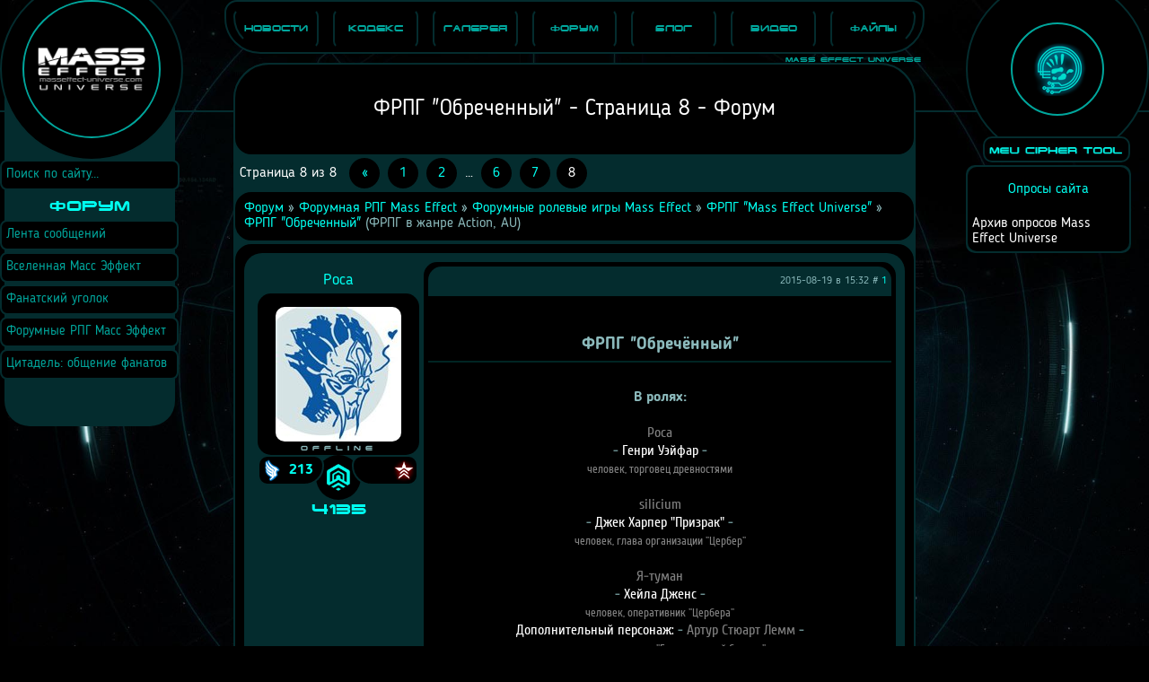

--- FILE ---
content_type: text/html; charset=UTF-8
request_url: https://masseffect-universe.com/forum/46-1513-8
body_size: 63805
content:
<!DOCTYPE html>
<html id="html" lang="ru">

<head>
<title>ФРПГ &quot;Обреченный&quot; - Страница 8 - Форум</title>

<meta id="viewport" name="viewport" content="width=device-width, initial-scale=1.0, maximum-scale=2.0, user-scalable=no" />
<meta content="text/html; charset=utf-8" http-equiv="content-type" /><meta http-equiv="X-UA-Compatible" content="IE=edge" />
<meta name="description" content="ФРПГ в жанре Action, AU" />
<meta name="keywords" content="mass effect, масс эффект, эффект массы, форум, сообщество, ФРПГ в жанре Action, AU" /> 

<meta property="og:title" content="ФРПГ &quot;Обреченный&quot; - Страница 8 - Форум" />
<meta property="og:type" content="website" />
<meta property="og:url" content="http://masseffect-universe.com/forum/46-1513-8" />
<meta property="og:locale" content="ru_RU" />
<meta property="og:site_name" content="Mass Effect Universe" />
<meta property="og:description" content="ФРПГ в жанре Action, AU" />



<link type="text/css" rel="StyleSheet" href="/_st/my.css?18032017" />
<link type="text/css" rel="StyleSheet" href="/css/mobile.css?10032017" />
<link rel="image_src" href="/masseffectuniversecom.jpg" />
<meta property="og:image" content="/masseffectuniversecom.jpg" />


<link type="text/css" rel="StyleSheet" href="/meuWind.css" />
<link type="text/css" rel="StyleSheet" href="/acont/acont.css?4" />

<style>




.userasaristatus, .asaridisplay {display:none}

.gTableTop {display:none}
#entry-add-wmark {display:none!important}
</style>

	<link rel="stylesheet" href="/.s/src/base.min.css?v=221108" />
	<link rel="stylesheet" href="/.s/src/layer7.min.css?v=221108" />

	<script src="/.s/src/jquery-1.12.4.min.js"></script>
	
	<script src="/.s/src/uwnd.min.js?v=221108"></script>
	<link rel="stylesheet" href="/.s/src/ulightbox/ulightbox.min.css" />
	<script src="/.s/src/ulightbox/ulightbox.min.js"></script>
	<script>
/* --- UCOZ-JS-DATA --- */
window.uCoz = {"site":{"host":"me-u.ucoz.ru","id":"0me-u","domain":"masseffect-universe.com"},"uLightboxType":1,"language":"ru","ssid":"755674602142357043632","module":"forum","sign":{"3125":"Закрыть","7287":"Перейти на страницу с фотографией.","5458":"Следующий","7254":"Изменить размер","7252":"Предыдущий","5255":"Помощник","7253":"Начать слайд-шоу","7251":"Запрошенный контент не может быть загружен. Пожалуйста, попробуйте позже."},"mod":"fr","layerType":7,"country":"US"};
/* --- UCOZ-JS-CODE --- */

	function Insert(qmid, user, text ) {
		user = user.replace(/\[/g, '\\[').replace(/\]/g, '\\]');
		if ( !!text ) {
			qmid = qmid.replace(/[^0-9]/g, "");
			paste("[quote="+user+";"+qmid+"]"+text+"[/quote]\n", 0);
		} else {
			_uWnd.alert('Выделите текст для цитирования', '', {w:230, h:80, tm:3000});
		}
	}

	function paste(text, flag ) {
		if ( document.selection && flag ) {
			document.addform.message.focus();
			document.addform.document.selection.createRange().text = text;
		} else {
			document.addform.message.value += text;
		}
	}

	function get_selection( ) {
		if ( window.getSelection ) {
			selection = window.getSelection().toString();
		} else if ( document.getSelection ) {
			selection = document.getSelection();
		} else {
			selection = document.selection.createRange().text;
		}
	}

	function pdel(id, n ) {
		if ( confirm('Вы подтверждаете удаление?') ) {
			(window.pDelBut = document.getElementById('dbo' + id))
				&& (pDelBut.width = pDelBut.height = 13) && (pDelBut.src = '/.s/img/ma/m/i2.gif');
			_uPostForm('', {url:'/forum/46-1513-' + id + '-8-0-755674602142357043632', 't_pid': n});
		}
	}
function loginPopupForm(params = {}) { new _uWnd('LF', ' ', -250, -100, { closeonesc:1, resize:1 }, { url:'/index/40' + (params.urlParams ? '?'+params.urlParams : '') }) }
/* --- UCOZ-JS-END --- */
</script>

	<style>.UhideBlock{display:none; }</style>
	<script type="text/javascript">new Image().src = "//counter.yadro.ru/hit;noadsru?r"+escape(document.referrer)+(screen&&";s"+screen.width+"*"+screen.height+"*"+(screen.colorDepth||screen.pixelDepth))+";u"+escape(document.URL)+";"+Date.now();</script><script type="text/javascript">if(['masseffect-universe.com','masseffect-universe.com'].indexOf(document.domain)<0)document.write('<meta http-equiv="refresh" content="0; url=https://masseffect-universe.com'+window.location.pathname+window.location.search+window.location.hash+'">');</script>
</head>
 


<body id="body">
<div id="bodyforumbox">

<!--U1AHEADER1Z--><header id="meu_header" itemscope itemtype="http://schema.org/WPHeader">
<h1 itemprop="headline">Mass Effect Universe</h1>
<nav class="display_mobile" itemscope itemtype="http://schema.org/SiteNavigationElement">
<ul>
<li itemprop="name"><a itemprop="url" href="/news/" target="_self"><span>Новости</span></a></li>
<li itemprop="name"><a itemprop="url" href="/codex/" target="_self"><span>Кодекс</span></a></li>
<li itemprop="name"><a itemprop="url" href="/images/" target="_self"><span>Галерея</span></a></li>
<li itemprop="name"><a itemprop="url" href="/forum/" target="_self"><span>Форум</span></a></li>
<li itemprop="name"><a itemprop="url" href="/blog/" target="_self"><span>Блог</span></a></li>
<li itemprop="name"><a itemprop="url" href="/video/" target="_self"><span>Видео</span></a></li>
<li itemprop="name"><a itemprop="url" href="/load/" target="_self"><span>Файлы</span></a></li>
</ul>
</nav>
<div><a href="http://masseffect-universe.com/"></a></div>

</header><!--/U1AHEADER1Z-->
<main id="meu_main">
<h1 id="meu_main_title">ФРПГ &quot;Обреченный&quot; - Страница 8 - Форум</h1>










<!--U1ADVBC1Z--><!--/U1ADVBC1Z-->

		

		<table class="ThrTopButtonsTbl" border="0" width="100%" cellspacing="0" cellpadding="0">
			<tr class="ThrTopButtonsRow1">
				<td width="50%" class="ThrTopButtonsCl11">
	<ul class="switches switchesTbl forum-pages">
		<li class="pagesInfo">Страница <span class="curPage">8</span> из <span class="numPages">8</span></li>
		<li class="switch switch-back"><a class="switchBack" href="/forum/46-1513-7" title="Предыдущая"><span>&laquo;</span></a></li> <li class="switch"><a class="switchDigit" href="/forum/46-1513-1">1</a></li>
	<li class="switch"><a class="switchDigit" href="/forum/46-1513-2">2</a></li>
	<li class="switch"><span>&hellip;</span></li>
	<li class="switch"><a class="switchDigit" href="/forum/46-1513-6">6</a></li>
	<li class="switch"><a class="switchDigit" href="/forum/46-1513-7">7</a></li>
	<li class="switchActive">8</li> 
	</ul></td>
				<td align="right" class="frmBtns ThrTopButtonsCl12"><div id="frmButns83"><a href="javascript:;" rel="nofollow" onclick="_uWnd.alert('Необходима авторизация для данного действия. Войдите или зарегистрируйтесь.','',{w:230,h:80,tm:3000});return false;"><img alt="" style="margin:0;padding:0;border:0;" title="Ответить" src="/forum_icons/t_reply.gif" /></a> <a href="javascript:;" rel="nofollow" onclick="_uWnd.alert('Необходима авторизация для данного действия. Войдите или зарегистрируйтесь.','',{w:230,h:80,tm:3000});return false;"><img alt="" style="margin:0;padding:0;border:0;" title="Новая тема" src="/forum_icons/t_new.gif" /></a> <a href="javascript:;" rel="nofollow" onclick="_uWnd.alert('Необходима авторизация для данного действия. Войдите или зарегистрируйтесь.','',{w:230,h:80,tm:3000});return false;"><img alt="" style="margin:0;padding:0;border:0;" title="Новый опрос" src="/forum_icons/t_poll.gif" /></a></div></td></tr>
			
		</table>
		
	<table class="ThrForumBarTbl" border="0" width="100%" cellspacing="0" cellpadding="0">
		<tr class="ThrForumBarRow1">
			<td class="forumNamesBar ThrForumBarCl11 breadcrumbs" style="padding-top:3px;padding-bottom:5px;">
				<a class="forumBar breadcrumb-item" href="/forum/">Форум</a>  <span class="breadcrumb-sep">&raquo;</span> <a class="forumBar breadcrumb-item" href="/forum/44">Форумная РПГ Mass Effect</a> <span class="breadcrumb-sep">&raquo;</span> <a class="forumBar breadcrumb-item" href="/forum/64">Форумные ролевые игры Mass Effect</a> <span class="breadcrumb-sep">&raquo;</span> <a class="forumBar breadcrumb-item" href="/forum/46">ФРПГ "Mass Effect Universe"</a> <span class="breadcrumb-sep">&raquo;</span> <a class="forumBarA" href="/forum/46-1513-1">ФРПГ &quot;Обреченный&quot;</a> <span class="thDescr">(ФРПГ в жанре Action, AU)</span></td><td class="ThrForumBarCl12" >
	
	<script>
	function check_search(form ) {
		if ( form.s.value.length < 3 ) {
			_uWnd.alert('Вы ввели слишком короткий поисковой запрос.', '', { w:230, h:80, tm:3000 })
			return false
		}
		return true
	}
	</script>
	<form id="thread_search_form" onsubmit="return check_search(this)" action="/forum/46-1513" method="GET">
		<input class="fastNav" type="submit" value="Ok" id="thread_search_button"><input type="text" name="s" value="" placeholder="Поиск по теме" id="thread_search_field"/>
	</form>
			</td></tr>
	</table>
		
		<div class="gDivLeft">
	<div class="gDivRight">
		<table class="gTable threadpage-posts-table" border="0" width="100%" cellspacing="1" cellpadding="0">
		<tr>
			<td class="gTableTop">
				<div style="float:right" class="gTopCornerRight"></div>
				<span class="forum-title">ФРПГ &quot;Обреченный&quot;</span>
				</td></tr><tr><td class="postSeparator"></td></tr><tr id="post124357"><td class="postRest1"><div class="postbody">
<div class="post">

<div class="post_left">
<a class="postUser" href="javascript://" rel="nofollow" onClick="emoticon('[b]Роса[/b],');return false;"><b class="post_username">Роса</b></a>

<div class="post_avatar_block"><a href="/index/8-8134" target="_blank"><img class="post_avatar " src="/avatar/79/6585-015094.jpg" /></a></div>


<div class="post_reputation">
<a class="paragon_link" href="javascript:;" rel="nofollow" onclick="new _uWnd('AwL', 'Список наград', 380, 200, {autosize:1, closeonesc:1, maxh:300, minh:100},{url:'/index/54-8134'});return false;"><b>213</b></a>
<a class="renegade_link" href=""><b></b></a>
</div>
<div class="post_status"><span class="statusOffline">Offline</span></div>
<div class="post_group_icon" style="background:url(/icons/meaicon.png) center center no-repeat #000000;background-size:60%"></div>
<div class="postnum">4135</div>



</div>

<div class="post_right">
<div class="post_data">2015-08-19 в 15:32 # <a href="#ent124357" onclick="if (document.getElementById('comEnt124357')){$('body').scrollTo( { top:$('#comEnt124357').offset().top-22, left:0}, 500 );return false;}" name="ent124357"><a rel="nofollow" name="124357" class="postNumberLink" href="javascript:;" onclick="prompt('Прямая ссылка к сообщению', 'https://masseffect-universe.com/forum/46-1513-124357-16-1439987544'); return false;">1</a></a></div>
<div class="post_message"><span class="ucoz-forum-post" id="ucoz-forum-post-124357" edit-url=""><div align="center"><img src="http://s13.radikal.ru/i186/1610/5b/c4298ba517ae.jpg" border="0" alt=""/><br /><br /><span style="font-family:Cuprum"><b><span style="font-size:14pt;">ФРПГ "Обречённый"</span></b><br /><hr /><br /><span style="font-size:12pt;"><b>В ролях:</b></span><br /><br /><a class="link" href="http://masseffect-universe.com/index/8-8134" target="_blank"><span style="color:gray">Роса</span></a><br />- <a class="link" href="http://masseffect-universe.com/forum/38-258-124423-16-1511546273" rel="nofollow" target="_blank"><span style="color:white">Генри Уэйфар</span></a> -<br /><span style="color:gray"><span style="font-size:10pt;">человек, торговец древностями</span></span><br /><br /><a class="link" href="http://masseffect-universe.com/index/8-15085" target="_blank"><span style="color:gray">silicium</span></a><br />- <a class="link" href="http://masseffect-universe.com/forum/38-258-124652-16-1511546293" rel="nofollow" target="_blank"><span style="color:white">Джек Харпер "Призрак"</span></a> -<br /><span style="color:gray"><span style="font-size:10pt;">человек, глава организации "Цербер"</span></span><br /><br /><a class="link" href="http://masseffect-universe.com/index/8-16" target="_blank"><span style="color:gray">Я-туман</span></a><br />- <a class="link" href="http://masseffect-universe.com/forum/38-258-124356-16-1511546243" rel="nofollow" target="_blank"><span style="color:white">Хейла Дженс</span></a> -<br /><span style="color:gray"><span style="font-size:10pt;">человек, оперативник "Цербера"</span></span><br /><span style="color:white">Дополнительный персонаж:</span> - <a class="link" href="http://masseffect-universe.com/forum/53-1510-147008-16-1479841548" rel="nofollow" target="_blank"><span style="color:gray">Артур Стюарт Лемм</span></a> -<br /><span style="color:gray"><span style="font-size:10pt;">человек, следователь "Галактической Стражи"</span></span><br /><br /><a class="link" href="http://masseffect-universe.com/index/8-14321" target="_blank"><span style="color:gray">Ilostana</span></a><br />- <a class="link" href="http://masseffect-universe.com/forum/38-258-124378-16-1511546253" rel="nofollow" target="_blank"><span style="color:white">Лу Энн Темплтон</span></a> -<br /><span style="color:gray"><span style="font-size:10pt;">человек, коллекционер</span></span><br /><span style="color:white">Дополнительный персонаж:</span> - <a class="link" href="http://masseffect-universe.com/forum/53-1510-146826-16-1479645098" rel="nofollow" target="_blank"><span style="color:gray">Макс Темплтон</span></a> -<br /><span style="color:gray"><span style="font-size:10pt;">человек, коллекционер</span></span><br /><br /><a class="link" href="http://masseffect-universe.com/index/8-17182" target="_blank"><span style="color:gray">Cyborg_Commander</span></a><br />- <a class="link" href="http://masseffect-universe.com/forum/38-258-144288-16-1511546333" rel="nofollow" target="_blank"><span style="color:white">Серый Стрелок (Меркури Ривз)</span></a> -<br /><span style="color:gray"><span style="font-size:10pt;">человек, наёмник-диверсант, шпион</span></span><br /><br /><a class="link" href="http://masseffect-universe.com/index/8-17432" target="_blank"><span style="color:gray">Люцифер</span></a><br />- <a class="link" href="http://masseffect-universe.com/forum/38-258-154169-16-1511546413" rel="nofollow" target="_blank"><span style="color:white">Адолард "Железный Зверь" Кривен</span></a> -<br /><span style="color:gray"><span style="font-size:10pt;">турианец, офицер Иерархии</span></span><br /><br /><!--uSpoiler--><div class="uSpoilerClosed" id="uSpoilerQzkQuF"><div class="uSpoilerButBl"><input type="button" class="uSpoilerButton" onclick="if($('#uSpoilerQzkQuF')[0]){if ($('.uSpoilerText',$('#uSpoilerQzkQuF'))[0].style.display=='none'){$('.uSpoilerText',$('#uSpoilerQzkQuF'))[0].style.display='';$('.uSpoilerButton',$('#uSpoilerQzkQuF')).val('[&#92;&#8211;] Вышли из игры');$('#uSpoilerQzkQuF').attr('class','uSpoilerOpened');}else {$('.uSpoilerText',$('#uSpoilerQzkQuF'))[0].style.display='none';$('.uSpoilerButton',$('#uSpoilerQzkQuF')).val('[+] Вышли из игры');$('#uSpoilerQzkQuF').attr('class','uSpoilerClosed');}}" value="[+] Вышли из игры"/></div><div class="uSpoilerText" style="display:none;"><!--ust--><a class="link" href="http://masseffect-universe.com/index/8-15438" target="_blank"><span style="color:gray">SovietBrick</span></a><br />- <span style="color:white">Акофий Брак'Погар Второй</span> -<br /><span style="color:gray"><span style="font-size:10pt;">батарианец, репетитор-лингвист</span></span><br /><br /><a class="link" href="http://masseffect-universe.com/index/8-5232" target="_blank"><span style="color:gray">DV</span></a><br />- <a class="link" href="http://masseffect-universe.com/forum/38-258-124383-16-1511546263" rel="nofollow" target="_blank"><span style="color:white">Юджи Рид</span></a> -<br /><span style="color:gray"><span style="font-size:10pt;">человек, ксеноархеолог</span></span><br /><br /><a class="link" href="http://masseffect-universe.com/index/8-16689" target="_blank"><span style="color:gray">Zellar</span></a><br />- <a class="link" href="http://masseffect-universe.com/forum/38-258-132508-16-1511546313" rel="nofollow" target="_blank"><span style="color:white">Остин</span></a> -<br /><span style="color:gray"><span style="font-size:10pt;">гет, частный детектив</span></span><br /><br /><a class="link" href="http://masseffect-universe.com/index/8-13741" target="_blank"><span style="color:gray">Krolikmen</span></a><br />- <a class="link" href="http://masseffect-universe.com/forum/38-258-124459-16-1511546283" rel="nofollow" target="_blank"><span style="color:white">Макс Темплтон</span></a> -<br /><span style="color:gray"><span style="font-size:10pt;">человек, коллекционер</span></span><br /><br /><a class="link" href="http://masseffect-universe.com/index/8-15144" target="_blank"><span style="color:gray">Maur</span></a><br />- <a class="link" href="http://masseffect-universe.com/forum/38-258-125005-16-1511546303" rel="nofollow" target="_blank"><span style="color:white">Элайя «Инши» С’аар</span></a> -<br /><span style="color:gray"><span style="font-size:10pt;">человек, старший следователь "ГС"</span></span><br /><br /><a class="link" href="http://masseffect-universe.com/index/8-4735" target="_blank"><span style="color:gray">Fox666</span></a><br />- <a class="link" href="http://masseffect-universe.com/forum/38-258-124349-16-1511546233" rel="nofollow" target="_blank"><span style="color:white">Ольга Чеглокова</span></a> -<br /><span style="color:gray"><span style="font-size:10pt;">человек, следователь, старший офицер "ГС"</span></span><br /><br /><a class="link" href="http://masseffect-universe.com/index/8-17030" target="_blank"><span style="color:gray">Silverhound</span></a><br />- <a class="link" href="http://masseffect-universe.com/forum/38-258-136684-16-1511546323" rel="nofollow" target="_blank"><span style="color:white">Джеймс Сэмюель Крастер-Вольф</span></a> -<br /><span style="color:gray"><span style="font-size:10pt;">человек, бывший корсар, путешественник</span></span><br /><br /><a class="link" href="http://masseffect-universe.com/index/8-17726" target="_blank"><span style="color:gray">Osiris</span></a><br />- <a class="link" href="http://masseffect-universe.com/forum/38-258-155448-16-1511546423" rel="nofollow" target="_blank"><span style="color:white">Томас "ТоТо" Тонг</span></a> -<br /><span style="color:gray"><span style="font-size:10pt;">человек, пилот</span></span><br /><br /><a class="link" href="http://masseffect-universe.com/index/8-14244" target="_blank"><span style="color:gray">Mandragora</span></a><br />- <a class="link" href="http://masseffect-universe.com/forum/38-258-124337-16-1511546223" rel="nofollow" target="_blank"><span style="color:white">Фил Питкэрн</span></a> -<br /><span style="color:gray"><span style="font-size:10pt;">человек, журналист-блогер</span></span><br /><br /><!--/ust--><!--usn(=Вышли из игры)--></div></div><!--/uSpoiler--><br /><br /><hr /><br /><span style="font-size:10pt;"><span style="color:gray">Мастер: <a class="link" href="http://masseffect-universe.com/index/8-8134" rel="nofollow" target="_blank">Роса</a> (партия), <a class="link" href="http://masseffect-universe.com/index/8-15085" rel="nofollow" target="_blank">silicium</a> (контр партия) &#124;</span> <span style="color:red">Свободных мест нет.</span> <span style="color:gray">&#124; <a class="link" href="http://masseffect-universe.com/forum/53-1510-124083-16-1439240042" target="_blank">Обсуждение ФРПГ "Обреченный"</a> &#124; <a class="link" href="http://masseffect-universe.com/forum/54-1549-128848-16-1449422330" rel="nofollow" target="_blank">Хронология</a></span></span></span></div></span></div>

</div>

</div>

<div class="post_panel"></div>
</div></td></tr><tr id="post160835"><td class="postRest2"><div class="postbody">
<div class="post">

<div class="post_left">
<a class="postUser" href="javascript://" rel="nofollow" onClick="emoticon('[b]Я-туман[/b],');return false;"><b class="post_username">Я-туман</b></a>

<div class="post_avatar_block"><a href="/index/8-16" target="_blank"><img class="post_avatar " src="/noava.jpg" /></a></div>


<div class="post_reputation">
<a class="paragon_link" href="javascript:;" rel="nofollow" onclick="new _uWnd('AwL', 'Список наград', 380, 200, {autosize:1, closeonesc:1, maxh:300, minh:100},{url:'/index/54-16'});return false;"><b>115</b></a>
<a class="renegade_link" href="javascript:;" rel="nofollow" onclick="new _uWnd('Bh',' ',400,250,{autosize:1,closeonesc:1,maxh:300,minh:100},{url:'/index/21-16'});return false;"><b>0%</b></a>
</div>
<div class="post_status"><span class="statusOffline">Offline</span></div>
<div class="post_group_icon" style="background:url(/icons/meaicon.png) center center no-repeat #000000;background-size:60%"></div>
<div class="postnum">1948</div>



</div>

<div class="post_right">
<div class="post_data">2020-03-01 в 17:25 # <a href="#ent160835" onclick="if (document.getElementById('comEnt160835')){$('body').scrollTo( { top:$('#comEnt160835').offset().top-22, left:0}, 500 );return false;}" name="ent160835"><a rel="nofollow" name="160835" class="postNumberLink" href="javascript:;" onclick="prompt('Прямая ссылка к сообщению', 'https://masseffect-universe.com/forum/46-1513-160835-16-1583072750'); return false;">141</a></a></div>
<div class="post_message"><span class="ucoz-forum-post" id="ucoz-forum-post-160835" edit-url=""><i>Совместно с Роса</i><br /><br />Допрос и исповедь<br /><br />В небольшом зале царили полутьма и спокойствие, какие бывают только в предобеденное время и в заведении, которое большую часть своих посетителей привыкло принимать поздним вечером и ночью. Почти все места пустовали, и только недалеко от барной стойки за столиком сидели двое мужчин-людей и с усталым видом честно отработавших смену работяг потягивали пиво. Возле электрощитка неспешно возился с проводкой кварианец. Дальний край зала, где находилась небольшая сцена, был полностью обесточен и утопал во мраке.<br /><br />Ольга усадила, вернее “сгрузила” с себя Лемма за угловой столик, вывела на его поверхности меню-голограмму и ткнула пальцем в двойную порцию виски и большой кофе со сливками и сахаром. То, как Артур выглядел, продолжало её пугать. Обычно спокойный, невозмутимый и мало чему удивлявшийся Лемм с его вечными, раздражающими иронией и самоуверенностью словно куда-то испарился сейчас. Он был бледен, как полотно, и сгорбленный сидел на стуле, уставившись в противоположный тёмный конец зала остекленевшими глазами.<br /><br />Заказ принесли быстро. Длинноногая официантка азари поставила на столик виски и кофе и, вялым голосом спросив, будут ли ещё заказы, и получив “пока что” отрицательный ответ, удалилась.<br /><br />Ольга налила полстакана виски, после чего пододвинула его к Лемму. Взгляд Артура стал чуть более осмысленным, когда перед ним оказался стакан. Страж перевёл взгляд на Чеглокову. В его глазах отчётливо читалась фраза: "Ты что издеваешься?" Рука мужчины ухватила бутыль, подняла её, и Артур сделал пару глубоких глотков прямо из горла.<br /><br />― Я его видел, ― глухим голосом проговорил Артур. После выпитой половины бутылки он приобрёл хоть более менее привычный вид. На лицо постепенно возвращался румянец. ― Уэйфар и эта его бабёнка-блондинка, ― пояснил Страж, после чего сделал ещё несколько глотков.<br /><br />― Это сделал Уэйфар? ― с долей неуверенности спросила Ольга. ― Это всё таки он положил террористов? Один? И обезвредил бомбу? ― она выпрямилась на стуле и уставилась на стакан с кофе. Ольга помнила досье Уэйфара до мельчайших подробностей. Но нигде не упоминалось о том, что он способен без подготовки один провернуть спецоперацию подобного уровня. ― Как?.. ― с удивлением спросила она.<br /><br />― Ну, он был не совсем… Один, ― последнее слово Артур произнёс не очень уверенно. Ольга с сомнением взглянула на Лемма и засомневалась, что допрос прошёл для него совсем бесследно.<br /><br />― Как это "не совсем один"? Ты о чём? Ему помогала эта женщина, которая прилетела с ним? Блондинка. Но… даже если их было двое… Это… учитывая условия… практически нереально. Из зала ожидания перехватить управление охранными системами ― это невозможно, ― Чеглокова покачала головой. Она перебирала в голове объяснения, но ни одно из них не укладывалось в то, что они видели. Ольга подняла глаза на Лемма и ещё раз сопоставила состояние, в котором находился Ганн после штурма, состояние, в котором находился сейчас Артур, и то, что испытала недавно она сама. ― Ты же не хочешь сказать, что… Шеф?.. ― она не договорила. Вопрос застыл в её глазах.<br /><br />Лемм лишь как-то двусмысленно усмехнулся. Некий огонёк безумия промелькнул в его глазах, когда Страж снова припал к бутылке. Алкоголь как будто вымывал остатки пережитого Ганном кошмара, которые теперь хоть и в меньшей степени, но все же повлияли на Лемма.<br /><br />― Очень на это похоже. Но, по крайней мере, баньши я там не видел.<br /><br />― А что видел? Ты можешь рассказать? Что там происходило? ― наверное, Ольга спрашивала только потому, что должна была спросить. Черта следователя, которую невозможно было убить. Но вот хотела ли она действительно услышать ответ?<br /><br />Внутри стало мучительно тоскливо от чувства безысходности. Они продолжали работать просто потому что должны были. Теперь всё человеческое не принималось во внимание ― то, что они тоже люди. Всего лишь люди… Которые чувствуют, живут, имеют свои большие и маленькие достоинства и недостатки, личное пространство, воспоминания, привязанности, слабости… Которые теперь ― и как нельзя остро Ольга почувствовала сейчас это ― всего лишь мелкие составные части огромной работающей машины, цель которой ― благо галактики.<br /><br />Лемм поморщился, будто проглотил что-то очень кислое, и вновь потянулся к бутылке, но заметил, что та почти опустела. Страж потянулся к стакану, который Ольга наполнила вначале этой беседы.<br /><br />― Ненавижу подобное, ― пробормотал Артур, ― после того как побывал в чужой голове, будто весь в дерьме извозился. ― Мужчина перелил остатки виски в стакан, а пустую бутылку поставил на пол.<br /><br />― Наверное, отчасти я понимаю тебя… ― проговорила Ольга. ― Когда чужая голова приходит в тебя непрошенной, ощущение тоже не из приятных…<br /><br />Она как-то по-другому посмотрела сейчас на Лемма. Кажется, впервые в нём появилось нечто, что она понимала ― некая схожесть, одинаково болезненная и для неё, и для него.<br /><br />― Я думаю, нам надо возвращаться, ― внезапно вставил Лемм, залпом влив в себя остатки виски, ― на Баккенштейн, ― добавил страж, внеся ясность. ― Надо взять этого фрукта "за жабры" и понять, что за игру Шеф тут затеял.<br /><br />Твёрдый тон Артура выдернул сознание Ольги из состояния рефлексии, в которое она погружалась всё больше от нахлынувших разом воспоминаний, чувств и усталости. Она взяла себя в руки.<br /><br />― Да, ты прав, ― сказала Чеглокова. ― Теперь Странник нам необходим, как никогда. Я отправлю запрос Торэлу, чтобы он нашёл и прислал нам абсолютно всё, что сможет отыскать на Уэйфара, даже если это будут замечания учителей из школы в его дневнике. Если он был даже тайно завербован, должны в его биографии остаться хоть какие-то намёки, странности и изменение в поведении. Хоть что-то… Даже Шеф… ― она запнулась, ― даже Шеф иногда делает ошибки, ― посмотрев на время, Ольга добавила: если поспешим, мы сможем прибыть на Беккенштейн сразу же следом за “Одином” и перехватим Уэйфара у космопорта.<br /><br />Она потянула Лемма за локоть, пытаясь поднять его со стула. От количества выпитого он стал ещё тяжелее и неповоротливее. Состояние потрясения ещё не ушло, но постепенно алкоголь всё же брал своё: лицо Артура раскраснелось, руки были горячими.<br /><br />― Давай, Лемм, ― Ольга подхватила его под руку, подкрепила физическое усилие усилием биотическим и помогла встать на ноги. ― Ты насколько сможешь идти?<br /><br />― Тебе по десятибальной шкале? ― со смешком ответил Лемм, в свою очередь приобняв Ольгу. ― Я смогу дойти. По крайней мере, надеюсь.<br /><br />― Не ёрничай, ― продолжая поддерживать его под руку, проворчала Ольга и повела Лемма к выходу. ― В конце концов, кроме меня тебя тащить на Жнеца некому.</span></div>
<div class="post_signature">Убивает не падение, а резкая остановка в конце.</div>
</div>

</div>

<div class="post_panel"></div>
</div></td></tr><tr id="post160979"><td class="postRest1"><div class="postbody">
<div class="post">

<div class="post_left">
<a class="postUser" href="javascript://" rel="nofollow" onClick="emoticon('[b]Melany_Holl[/b],');return false;"><b class="post_username">Melany_Holl</b></a>

<div class="post_avatar_block"><a href="/index/8-14321" target="_blank"><img class="post_avatar " src="/avatar/13/377846.jpg" /></a></div>


<div class="post_reputation">
<a class="paragon_link" href="javascript:;" rel="nofollow" onclick="new _uWnd('AwL', 'Список наград', 380, 200, {autosize:1, closeonesc:1, maxh:300, minh:100},{url:'/index/54-14321'});return false;"><b>139</b></a>
<a class="renegade_link" href="javascript:;" rel="nofollow" onclick="new _uWnd('Bh',' ',400,250,{autosize:1,closeonesc:1,maxh:300,minh:100},{url:'/index/21-14321'});return false;"><b>0%</b></a>
</div>
<div class="post_status"><span class="statusOffline">Offline</span></div>
<div class="post_group_icon" style="background:url(/icons/meaicon.png) center center no-repeat #000000;background-size:60%"></div>
<div class="postnum">1820</div>



</div>

<div class="post_right">
<div class="post_data">2020-06-10 в 14:22 # <a href="#ent160979" onclick="if (document.getElementById('comEnt160979')){$('body').scrollTo( { top:$('#comEnt160979').offset().top-22, left:0}, 500 );return false;}" name="ent160979"><a rel="nofollow" name="160979" class="postNumberLink" href="javascript:;" onclick="prompt('Прямая ссылка к сообщению', 'https://masseffect-universe.com/forum/46-1513-160979-16-1591788162'); return false;">142</a></a></div>
<div class="post_message"><span class="ucoz-forum-post" id="ucoz-forum-post-160979" edit-url=""><b>«Обреченный»</b><br /><br />― Еще кофе, мэм?<br /><br />Лу вздрогнула.<br /><br />Улыбчивая стюардесса, в безжизненных глазах которой можно было разглядеть лишь собственное отражение, слегка наклонилась. Лу же, не сразу услышав вопроса, отвела взгляд от аквариума, который скрашивал последние несколько часов полёта, и покачала головой. Пусть внешне она сохраняла спокойствие, но внутри ей хотелось визжать. Впрочем, начни Лу ходить по залу первого класса корабля, бить бокалы в баре или кричать, никто бы и бровью не повел ― пассажиры продолжили бы мирно беседовать под звуки легкой музыки, наслаждаясь полетом. Быть может, эта милая стюардесса, которая наверняка была андройдом, предложила бы ей успокоительное или пригласить бортового врача, но в остальном ничего бы не поменялось. Просто очередная богатенькая дурочка сбрендила.<br /><br />Поэтому Лу оставалась сидеть в мягком кресле, пить остывший эспрессо (замечательный, как и все тут) и изредка постукивать по стеклу аквариума, прекрасно понимая, что рыбы эти вовсе и не рыбы, а фикция. Обыкновенная голограма. Призраки несуществующих рыб из вод какой-нибудь реки Бразилии. Или Папуа-Новой Гвинеи ― почему бы и нет?<br /><br />Но суть была в том, что и рыбы, и стюардесса, да и сама Лу оставались лицемерами: рыбы притворялись настоящими, стюардесса ― доброжелательной, а Лу… Лу притворялась спокойной.<br /><br />― З-знаете, ― проговорила она вдруг. ― Принесите мне ч-чаю с теплым молоком.<br /><br />Она отвернулась, не желая смотреть на приклеенную улыбку девушки и нервно заправила за ухо прядь.<br />Волноваться, по сути, не о чем: она не принимала никакого решения. Да ей и не нужно было, потому что Макс давно все решил за нее. Она должна лишь расслабиться, должна очистить голову, потому что действовать абсолютно всегда нужно с холодной головой, чистыми руками и горячим сердцем. Хотя в сердце как раз и была проблема ― ему сложно было оставаться холодным. Собственно, как и голове.<br /><br />А руки… Руки у нее уже давно в крови.<br /><br />Лу в замешательстве поднялась и сделала пару шагов от аквариума к иллюминатору и обратно.<br />Еще несколько часов. Быть может три или четыре, и она выйдет на Цитадели, вызовет такси, все еще сохраняя сердце и голову холодными, и поедет на встречу с Меркури, стараясь думать о чем угодно, кроме того, что жизнь ее за последние полгода превратилась в русские горки с мелькающими карточками антикварного полароида.<br /><br />Ухватившись за кулон на шее, Лу снова прикрыла глаза.<br /><br />Щелк! И вот девушка сидит на Совете, страдая от одиночества в толпе. Щелк ― она читает сводку новостей, а потом спешит к брату в старый флигель, где под ногами мягкие подгнившие яблоки превращаются в кашу. Еще, и снова она, только на Омеге ― положила свою голову на колени Максу, а думает о Филиппе. Новый щелчок, и Лу распахивает окна поместья, пытаясь избавиться от гостей ― живых или мертвых. Зима, в которую она погрузилась с головой, замерзнув, окоченев и в то же время сгорая изнутри. Столько лиц, столько событий, но хуже всего ― чаши весов. На одной верность семье, на другой ― побег по велению сердца. Впрочем, пугает уже то, что весы появились.<br /><br />Она никогда не предавала Макса.<br /><br />Быть может именно в ту ночь, когда Лу лежала на земле, в снегу, глядя в глаза Страджа, она и сомневалась, но выбор был сделан куда раньше. Как смешно было думать, что она научится жить по-другому: отделиться от целого, от своего предназначения, и попытается уйти. Забавно… Неминуемый рок, судьба, слепые объятия Немезиды ― человечество придумало множество громких фраз, а все оказалось гораздо проще:<br /><br />Любовь имеет множество граней. Как и снежинка, упавшая на щеку девушки в саду. Как и кулон дракона, висящий на ее шее. Как маленькая коробочка со смешным названием «дырокол» ― детским и слегка наивным. Одной из них оказалась улыбка Макса. Другой ― топор в ее руках, когда она решила вырубить осточертевшие мимозы. Третьей будет ее ладонь, загорающаяся синим, лишающая жизни или дающая жизнь тому, чего хочет Макс.<br /><br />Уже совершенно не важно, чего хочет она сама ― Лу в это мгновение со всей обреченностью осознала, что выбора, собственно, и нет. Так не лучше ли оставить мертвым хоронить своих мертвецов?...<br /><br />Лу тихонько вздохнула.<br /><br />― Ваш чай, мисс Темплтон, ― счастливо проговорила стюардесса, и Лу обернулась.<br /><br />«Какие красивые глаза», ― подумала она, забирая чашку. «Красивые и пустые...»<br /><br />Чай оказался вкусным, и Лу вернулась к креслу.<br /><br />Все эти мысли были чистой воды глупостью. Ее собственной внезапно ставшей такой очевидной эмоциональностью и слабостью. Пройдет совсем чуть-чуть времени, гораздо меньше, чем было с Клавом, и она смирится, забудет, а призрак Фила и вовсе не станет ее преследовать. Лу верила в это, верила Максу, и пусть даже она окажется неправа, достаточно поверить в то, что они обречены ― каждый по-своему. Ричард обречен отдать свое наследие, Макс ― стать новым богом, Лу обречена стать тенью, правой рукой, а Фил…<br /><br />Что ж.<br /><br />Прости, Филлип Питкерн, в этой игре обречен и ты. Как жаль лишь, что ты… ты просто обречен.</span></div>
<div class="post_signature">...emma lath, emma sa&#39;lath, emma vhenan...</div>
</div>

</div>

<div class="post_panel"></div>
</div></td></tr><tr id="post161028"><td class="postRest2"><div class="postbody">
<div class="post">

<div class="post_left">
<a class="postUser" href="javascript://" rel="nofollow" onClick="emoticon('[b]Люцифер[/b],');return false;"><b class="post_username">Люцифер</b></a>

<div class="post_avatar_block"><a href="/index/8-17432" target="_blank"><img class="post_avatar " src="/avatar/00/00/000047.gif" /></a></div>


<div class="post_reputation">
<a class="paragon_link" href="javascript:;" rel="nofollow" onclick="new _uWnd('AwL', 'Список наград', 380, 200, {autosize:1, closeonesc:1, maxh:300, minh:100},{url:'/index/54-17432'});return false;"><b>33</b></a>
<a class="renegade_link" href="javascript:;" rel="nofollow" onclick="new _uWnd('Bh',' ',400,250,{autosize:1,closeonesc:1,maxh:300,minh:100},{url:'/index/21-17432'});return false;"><b>0%</b></a>
</div>
<div class="post_status"><span class="statusOffline">Offline</span></div>
<div class="post_group_icon" style="background:url(/icons/meaicon.png) center center no-repeat #000000;background-size:60%"></div>
<div class="postnum">182</div>



</div>

<div class="post_right">
<div class="post_data">2020-07-31 в 1:29 # <a href="#ent161028" onclick="if (document.getElementById('comEnt161028')){$('body').scrollTo( { top:$('#comEnt161028').offset().top-22, left:0}, 500 );return false;}" name="ent161028"><a rel="nofollow" name="161028" class="postNumberLink" href="javascript:;" onclick="prompt('Прямая ссылка к сообщению', 'https://masseffect-universe.com/forum/46-1513-161028-16-1596148192'); return false;">143</a></a></div>
<div class="post_message"><span class="ucoz-forum-post" id="ucoz-forum-post-161028" edit-url=""><b> “Sooner or later all the secrets are revealed”</b><br /><br />Давление в инженерном отсеке стабилизировалось, но “Зверь” не спешил, приняв решение для начала внимательно изучить помещение, которое при быстром рассмотрении имело довольно внушительные размеры. Предосторожность на вражеской территории залог принятия правильного решения для ведения боя, к тому же ему было необходимо найти место, где бы он мог временно оставить силовую установку, так как операция подразумевала тихую разведку и дополнительное утяжеление не способствовало в манёвренности и подвижности, а турианец ещё пока не был готов отправиться прямиком в когтистые лапы Шатдара[1]. Но перед обследованием помещения Адолард, предусмотрев возможность повторной разгерметизации, плотно закрыл люк изнутри. Старый ржаво-красный вентиль, покрытый коррозией и испачканный кое-где засохшей графитовой смазкой, нехотя поддавшись грубой манипуляции, издал протяжный скрежет, что гулко разнёсся металлическим эхом по инженерному отсеку, затихнув через мгновение во мраке его дальних стен. “Ну, что ж, приступим…” — солдат деловито отряхнул руки от пыли.<br />Помещение оказалось куда более обширное, чем казалось на первый взгляд. Но большая часть пространства была заполнена пыльным техническим оборудованием, стеллажами, трубами, ветвисто идущими вдоль стен и утопающими в кромешной тьме, куда не достигал свет от тусклых, покрытых многолетним слоем грязи и пыли блекло-жёлтых энергосберегающих ламп, что включались, реагируя на движение и звук. Поэтому, несмотря на масштабы помещения, создавалось неприятное гнетущее ощущение тесноты. Бесшумно пробираясь вдоль труб, отдающих холодом, по всей видимости, монтируемые охлаждающими элементами для стабильного поддержания прохладной среды с целью автономной работы оборудования, исключая риск перегрева, “Зверь” невольно ощутил дежавю. Вся обстановка напоминала турианцу о прошлом, о мрачных днях, проведённых в блуждании по коридорам, заполненных холодным затхлым воздухов, в абсолютной тьме с надеждой отыскать выход из замурованного комплекса. Надежда тогда была единственным, что помогало продолжать искать и сохранять рассудок. Он глубоко вздохнул. Сейчас не время предаваться прошлому. Тряхнув головой, Адолард отогнал прочь непрошеные мысли, что обволокли его разум тёмными туманом, посланным никем другим как самим Шемодом[2], сосредоточиваясь на настоящем и как раз очень вовремя. Стена с трубами резко заворачивала за угол, где виднелась дверь.<br /><br />Медленно достав “Скандалиста”, турианец осторожно двинулся к двери, которая оказалась заперта, но нанороботы быстро справились с лёгким уровнем защиты, открыв доступ в ещё одно помещение, но значительно меньше, чем предыдущие. Которое при беглом рассмотрении, как выяснилось, было всего-лишь очередным складом для технического оборудования, так что киборг не стал задерживаться, чтобы тратить время впустую, и уверенно, но сохраняя бдительность и бесшумность, двинулся дальше. Ему пришлось пройти ещё два помещения, каждое из которых было идентично предыдущему прежде, чем, проходя между стеллажами, он не заприметил то, что ожидал увидеть ещё гораздо раньше. Во тьме одного из углов помещения, на потолке неподвижно затаился гет-сапёр, едва выделяясь на общем фоне своей серой, некогда белой, но потускневшей от пыли и грязи бронёй. “А ведь светловолосый шельт[3] не солгал: базу действительно охраняют геты”, — синтетик, кажется, не заприметил присутствие постороннего, что было очень кстати, и “Зверь”, пригнувшись, двинулся вдоль стеллажа, попутно убрав “Скандалиста” и перепроверив штурмовую винтовку “Стена огня”, заряженного под завязку дезинтегрирующими патронами. Гет-сапёр не представлял никакой потенциальной угрозы, и в принципе, убийство не было необходимостью, так как можно было бы незаметно проскочить, не наводя лишнего шума, однако турианцу не было ничего известно об планировке базы и такими темпами он мог ходить по этим инженерным помещениям чёрт знаешь сколько ещё, и далеко не известно, имели они хоть какое-то соединение с тем помещением, где хранился нужным для миссии объект, а у синтетика могли быть полезные данные в своей системе, которые значительно бы ускорили поиски. Так что он решил рискнуть. Конечно, велика вероятность, что поднимется тревога и геты полезут из всевозможных щелей, и скорей всего о случившимся по возвращению должно будет отрапортовать мягкорожему шастак[4] - от одной лишь мысли об этом Адоларда перекашивало от злобы о предстоящем унижении, но другого варианта не было. Иметь дело с гетами всегда менее приятно, чем с “органиками”, для которых дуло пистолета приставленного к их виску весомое средство убеждения к сотрудничеству. Да вот только такую мысль вряд ли будет представлять возможно донести до мозгов шельта, впрочем, задания он так и так выполнит, а остальное уже не его забота. Адоларда больше беспокоило не оправдать ожиданий заргона Арктуса. Заргон[5] возлагает на него надежды, раз послал именно его в логово скользкого и хитрого шельта, доверяет, и “Зверь” поклялся, что не посмеет подвести, а значит сделает всё, что в его силах.<br /><br />Гет-сапёр сдвинулся с места, поползя по потолку, что стало толчком к действию. Турианец резко выскочил из укрытия и выстрелил очередью, попав точно в цель, прямо в “голову”, пробив наружную “крыльчатку”. Синтетик, застигнутый врасплох, открыл хаотично огонь и рванул вперёд так быстро, что ещё немного и скрылся бы за пределами помещения, располагающегося вблизи, но далеко уйти не успел и две очереди из винтовки последовали за первой, настигнув гета и тот свалился с потолка. Адолард тут же подскочил к упавшему врагу и, увидев, что тот всё ещё подаёт признаки жизни, добил из “Скандалиста”, прежде, чем синтетик успел воспользоваться саботажем. И не теряя ни секунды, незамедлительно приступил к взлому, пока «мозги» гета всё ещё функционировали. Конечно, сигнал о нападении, скорей всего уже был отправлен, оповестив остальных, так что задерживаться здесь не следовало, однако синтетик был слишком дезориентирован и не успел опознать нападавшего и в целом составить картину как умышленное “нападение”. Вполне возможно было бы приплести сюда смерть в результате несчастного случая, ведь всякое бывает. Так что подкрепление, вероятно, будет небольшим развед-отрядом, с которым при необходимости не составит труда разобраться.<br />Данные в мозгах гета действительно оказались полезными, хотя среди них не было ни одного упоминания об этом таинственном объекте, по всей видимости, платформы обслуживающие инженерные уровни не имели доступа к секретной информации, но зато через минуту на руках Адоларда уже была частичная схема вентиляционной системы базы, при детальном рассмотрении которой стало ясно, что путь турианца будет вести в шахту лифта, откуда ему придётся спуститься на два уровня ниже, где будет ещё одна вентиляционная система, ведущая к заветному помещению, которое судя по размерам и было местом, где хранили объект. “Зверь” также подменил для себя интересную планировку базы, которая словно окутывала многослойными уровнями со всех сторон одно огромное помещение, делая его сложно доступным и защищённым.<br />“Что же ты такое и в чём твой секрет? Раз тебя так усердно прячут от посторонних глаз, значит ты что-то очень важное … и будет нехорошо, если ты попадёшь в неправильные руки, не так ли?” — чем бы ни был этот объект, турианец уже догадался о его ценности и потому не намеревался упустить шанс вернуть своей расе заслуженное первенство, чтобы им больше не пришлось униженно идти на вынужденное сотрудничество, тем более с этими сартровы[6] шельтами, и быть лишь жалкой пешкой в полномасштабной грязной игре за господство. В том, что заргон разделяет ту же позицию не могло быть никакого сомнения, иначе бы вместо него к Донновану представили бы вчерашнего жёлторотика, который не только выложил бы шельту всю добытую информацию на блюдечке, но и отлизал бы ему яйца. О последнем пожелании он наслышался ещё будучи участником осады человеческой колонии Шаньси, по какой-то неведомой причине, пленные мягкотелых в процессе допросов только и хотели, чтобы с их половыми органы что-то таки сделали. Мерзкие высокомерные твари без чувства совести, стыда и чести. Узурпация власти в галактике Цитаделью во главе с представителем человеческой расы Шепардом тому яркое доказательство. Большей степени мании величия, надменности и высокомерии не сыскать. И солдат плевать хотел на то, что это было названо “глобальным всеобщим благом”, никакого блага там и в помине не было, лишь грязная иллюзия, пущенная в глаза пыль, для прикрытия настоящих корыстных планов по контролю над всей галактикой. Шельты всегда жаждали и будут жаждать власти. Благосклонности Юртакса[7] на них не напасёшься. От таких мыслей пластины на и без того изуродованном шрамами лице киборга невольно скривились, челюсти стиснулись, а единственная мандибула оттопырилась, выражая крайнюю степень отвращения, раздражения и презрения.<br /><br /><div align="center">***</div><br /><br />Ползти по вентиляции до шахты лифта понадобилось немало времени, и это было далеко не самым приятным занятием. На полпути некогда чистая броня “Стикс” запачкалась в пыли и чёрт знает в какой ещё дряни, одна из которых оказалась чрезвычайно липкая и грязными разводами заляпала всю броню. По всей видимости, произошла утечка чего-то по тёмной консистенции напоминающее смазку, будь станция населена Альянскими шасты, они бы быстро устранили источник неприятного запаха, морща свои противные носы, но в том то и была странная загвоздка, что базу охраняли геты, а им судя по показателям загрязненного, застоявшегося воздуха и низкой температуры было абсолютно плевать в каких условиях находиться. Впрочем, “Стикс” был оснащён защитой от переохлаждения, так что Адоларду не грозило получить пневмонию, а сама броня ему не принадлежала, так что в каком состоянии ей будет суждено вернуться к своему законному владельцу турианца не особо беспокоило. Он полностью сосредоточился на задании и, ориентируясь по выведенной на экран шлема скаченной системе вентиляции, уже был очень близок к тому, чтобы выбраться из тесного пространство, хотя и ненадолго, всего лишь до спуска на два уровня ниже. Но этого будет более чем достаточно, чтобы размять затёкшее за три часа тело. К счастью, “Зверь” оставил силовую установку в одном из начальных инженерных помещений, что значительно ускорило передвижение и облегчило процесс.<br /><br />Впереди показалась заветная решётка, насквозь изъеденная коррозией, так что не потребовалось больших усилий её выбить. Решётка полетела вниз, ударяясь о стену, резкий металлический звон эхом разнёсся по шахте, отдаляясь и затихая в её тёмных недрах. “Да уж…. кто-то изрядно поскупился на ремонт…” — прежде чем высунуться самому, Адолард направил луч фонарика, встроенный в шлем, на стены шахты, которые, как ни странно, были в хорошем состоянии. Посветив сначала наверх, убедившись что лифт находиться либо очень высоко, либо где-то глубоко внизу, турианец осторожно высунул голову и посмотрел вниз. Свет фонаря осветил узкую решётчатую площадку с металлической лестницей, что располагалась вдоль стен и служила для проведения ремонтных работ и техобслуживания. “Это как раз то, что нужно”, — правда ему придётся прыгать, до площадки было не меньше шести метров, и надеяться, что площадка сможет пережить приземление, а также страховочные перилы подверглись коррозии и большая их часть просто напросто отсутствовала. “Будет только один шанс”, — если он промахнётся или площадка под ним сломается, то солдат полетит прямиком вниз. Лететь ему придётся очень долго, но в конце концов он исчезнет в тёмной бездне шахты, разбившись либо об лифт, либо об пол. Перспектива так себе, но другого способа спуститься на два уровня ниже не было. База, судя по наличию на карте вентиляционной системы, выходящей только на уровнях и в шахты лифтов, не предусматривала лестниц вообще. Вероятно, для лучшей защиты, контролировать лифты проще и надёжнее, чем посылать отряды разведки шастать по лестницам, к тому же, попробуйте пройти лестницу протяженностью в не менее двух километров, тут даже гет разрядиться.<br />Тяжело вздохнув, “Зверь” ещё раз перепроверил шахту на наличие движения лифта, но ничего, глухо. Дольше оттягивать неизбежное не имело смысла. Нужно прыгать сейчас. “Да простят меня Духи, что вновь прошу о благосклонности и немного удачи, но дайте мне сил остаться в живых”, — помолившись, турианец высунулся из вентиляции и, не колеблясь, прыгнул вниз. Площадка жалобно скрипнула под тяжёлым ударом, пошатнувшись, но осталась висеть. Адолард почти не почувствовал приземления, его кибернетические протезы ног оснащены мощной подвеской, которая смягчает удары и предохраняет тело от травм, позволяя избежать тряски и резких толчков. Поэтому киборг тут же прислонился к стенке и стал осторожно двигаться вдоль, стараясь как можно меньше времени задерживаться на одном месте. Но торопиться также не следовало. Под его весом вся площадка душераздирающе застонала и ныла. Невольно создавалось мрачная ассоциация, что кто-то не удосужился правильно добить добычу и та, захлебываясь кровью, билась в мучительной и долгой агонии. И вот до лестницы осталось совсем немного, турианец решительно наступил на следующую решётку, но что-то было не так и прежде чем он успел это осознать, решётка резко сорвалась вместе с ногой вниз. Он только и успел издать рычание и скорее инстинктивно, чем обдуманно, вцепиться во что-то в самый последний момент, когда его тело уже наполовину летело в бездну. Сердце сжалось на мгновение, а затем бешено заколотилось, отдаваясь молотом в висках. Несколько секунд он, шумно дыша, не видел перед собой ничего. Оцепенев с пустыми, широко расширенными от ужаса глазами, солдат оказался окружён беспросветной Тьмой. Он не мог отличить стен шахты и сказать, были ли стены вообще. Он был один. Абсолютно один. Он не видел ничего. Не слышал свиста воздуха, не чувствовал падения, абсолютно ничего. Ничего, кроме огромной чёрной бездны. Но какое-то едва ощутимое, проскользнувшие через призму страха и предчувствие неизбежной гибели, чувство того, что его рука крепко держится за что-то, постепенно вернуло его в сознание. Он всё ещё жив. Не падает. Дымка перед глазами рассеялась и “Зверь”, отойдя от шока, увидел, что ему удалось ухватиться за железную лестницу, которая в отличии от площадки,была прочной и выдержала вес турианца. Сердце замедляло ритм, отступала боль, рвущая виски, но мысли всё ещё были хаотичны, а взгляд остался полупустым. Он машинально подтянулся и ухватился за лестницу уже двумя руками, поставив ноги на ступени. Никак не прокомментировав произошедшее, киборг, отдышавшись и полностью выравнив сердечный ритм, молча стал спускаться по лестнице и дальнейший спуск с переходами по площадкам прошёл без каких-либо неожиданностей. Какой бы это ни казалось со стороны случайностью, Адолард воспринял это как знак предупреждения от Духов, что всякая мольба должна иметь меру и равноценную плату.<br /><br /><div align="center">***</div><br /><br />Ползти по вентиляции, расположенной на двух уровнях ниже, чем первая, несмотря на фактически такое же утомительно потраченное время, оказалось куда более приятно. В отличии от самого верхнего уровня, нижнии были чище, здесь почти не встречались комы пыли, не было никаких разлитых смазок и по показателям, воздух не застоялся, а правильно циркулировал. С одной стороны, это было хорошо, значит здесь при необходимости можно работать без шлема, не опасаясь задохнуться или отравиться, но, с другой стороны, проделать путь к объекту полностью через вентиляцию не представляло возможности из-за вентиляционного вентилятора, который, по всей видимости, исправно работал. Так что, на полпути к цели, “Зверь” был вынужден покинуть вентиляционную систему и осторожно передвигаться уже по лабиринтным коридорам и отсекам, некоторые из которых были складами, но отнюдь уже не инженерными, а оружейными.<br /><br />Проходя очередной оружейный склад, двигаясь в маскировке, поскольку на этом уровне гетов было действительно много, а солдату по возможности следовало избегать стычек; чем меньше шума, тем более гладко пройдёт миссия, к тому же до объекта оставалось совсем чуть-чуть; Адолард деловито остановился перед очередной дверью. Время для взлома и отключения сигнализации требовалось больше, чем на самом верхнем уровне, поскольку уровень защиты здесь был гораздо выше. Но к этому турианец основательно подготовился и если делать всё предельно аккуратно, то никаких проблем возникнуть не должно. Однако к тому, что произошло дальше, турианец был абсолютно не готов. Стальная дверь стала послушно отъезжать в бок, но киборг, не дожидаясь, поспешно шагнул вперёд и… лицом к лицу столкнулся с синтетиком, стоявшим на противоположной стороне двери.<br /><br />— Скрата[8]! — только и успел выпалить “Зверь”, расширив глаза и судорожно дрогнув от удивления единственной мандибулой, он тут же инстинктивно отскочил назад прежде чем на место, на котором он только что стоял, обрушился шквал выстрелов.<br /><br />Турианец резко рванул влево, в сторону ближайшего укрытия, выполнив боковой кувырок, машинально вытащив “Скандалиста” и открыв ответный огонь, не давая врагу высунуться из дверного проёма. Но скорости манёвра совсем немного не хватило и несколько пуль всё же успело задеть его. Раздался знакомый треск. От удара хрустнуло ребро. Адолард почувствовал ужасную боль, словно сотня длинных кинжаловых зубов варена одновременно пронзили его грудную клетку. Перехватило дыхание и на мгновение потемнело в глазах. Из горла вырвалось глухое рычание раненого зверя. Но солдат не мог позволить себе сейчас колебаться и обращать внимание на боль, и поэтому, сильно, до скрежета стиснув зубы и почувствовав во рту металлический привкус собственной крови от прикушенного языка, он пересилил себя и, не сбавляя темпа, добрался до ближайшего стеллажа, укрывшись за ним.<br />Уперевшись об стойку стеллажа, выпустив ещё одну очередь наугад в сторону дверного проёма, тяжело дыша, “Зверь” полусполз на пол. Каждый вдох давался невероятно тяжело и болезненно, словно должен был стать последним. “Нафарг[9]…” — сознание спуталось от острой боли, но он должен заставить себя отключить эту боль сейчас, чтобы продолжать оставаться в ясном уме и завершить начатый бой, иначе всё будет кончено. “Соберись, сартров aсми траашта[10]! Я не позволю себе сдохну здесь! Только не сегодня!” — оскалившись и сглотнув кровь, заполняющую пасть, турианец пересилил острую боль и взглянул на свою грудь. Никаких признаков того, что пули смогли пробить обшивку брони “Стикс” не было. Весь удар на себя приняли кинетические пластины, встроенные в внутри особо прочного сетчатого, но лёгкого материала и композитного керамического покрытия. Но силы, с которой вылетел снаряд, было достаточно, чтобы сломать ребро. Впрочем, сломанное ребро лучше, чем пробитое лёгкое, болеть будет долго, но ничего, срастётся. Адолард не первый раз ломал рёбра и научился терпеть боль, но к самой удушающей боли привыкнуть всё ещё не успел.<br /><br />Очередная очередь, пущенная в импровизированное укрытие, подтолкнула солдата действовать. А действовать нужно было радикально и быстро. В том, что в следующем помещении не один гет, не было никаких сомнений. Необходимо устранить всех, чтобы значительно усложнить возможность хоть какой-то идентификации нападавшего.<br /><br />— Ввести дозу панацелина. — Отдал команду бронекостюму “Зверь”, осторожно поднимаясь и с облегчением чувствуя, как боль тут же отступает. Но слабость и спутанность мыслей от болевого шока всё ещё ощущалась, что помешает концентрироваться, и немного поколебавшись, турианец добавил. — И ввести стимулятор.<br /><br />Эффект адреналина не заставил себя долго ждать. Турианец возбуждённо оскалился, оттянув единственную мандибулу вниз. Чёрные пластины по всему телу непроизвольно оттопырились. Его жёлтые глаза вдруг расширились и загорелись странным жестоким огнем, сравнимым с безумием. Он почувствовал невероятно мощный прилив энергии и сил. Хотя Адолард прекрасно знал, что использование стимуляторов может вновь негативно отразиться на его психическое состоянии в дальнейшем, сейчас он видел в этом риске необходимость и какое-то странное, но очень приятное ощущение освобождения накрыло его, словно вся внутренняя ярость и боль наконец могла выпуститься наружу. “Как хорошо…” — мысленно простонал турианец, улыбнувшись маниакальным оскалом. Вместе с нарастающей силой вокруг него появилось биотическое свечение. Оно начало стремительно усиливаться, пылая, подобно пламени, ярко-синим цветом, скапливаясь в руках в большой сгусток тёмной энергии. И как только “Зверь” почувствовал, что достаточно накопил энергии, в этот момент, синтетик, который, решив перейти в контратаку, выскочив из дверного проёма и рванув к укрытию, оказался уже достаточно близко, солдат, резко высунувшись из-за стеллажа, выпустил сначала очередь из “Скандалиста”, а следом рывком вытянул руки вперёд, направив сокрушительный поток биотической энергии прямо на врага. У гета-солдата не было ни единого шанса уклониться, удар прошёлся прямо в грудь, отбросив того назад. Биотическая аура, окутавшая чёрного турианца, вспыхнула, побелела, запылав с удвоенной силой. “Зверь” тряхнул головой, почувствовав лёгкую головную боль, отдающую в глаза, концентрация над тёмной энергией давалась ему не так просто, как могло показаться со стороны, и уверенно шагнул во мрак, в часть помещения, которое не освещалось, но куда улетел противник от биотического удара, с явным намерением добить его. Синтетик, который, как и следовало предполагать, для искусственного интеллекта, совсем не почувствовшего боли, быстро “пришёл в себя”, и, несмотря на то, что работа сканера была частично нарушена, он каким-то образом отыскал на полу импульсную винтовку и уже намеревался стрелять в турианца. Но Адолард вовремя среагировал, всё ещё удерживая оставшийся заряд темной энергии, он перенаправил поток, создав биотический барьер прежде, чем гет успел выстрелить в него. Щит принял весь удар на себя, поглотив выпущенную в солдата первую очередь. “Зверь” не стал дожидаться второй, ослабив барьер, он стремительно выпустил сгусток энергии, который мощной волной накрыл врага. Синтетик в буквальном смысле лишился “головы”: обшивка сорвалась, оставив лишь голый каркас с множественными проводами и разбитым “фонарём”. Киборг применил на нём “Опустошение”, повредив электронные контуры, лишив противника не только “зрения”, но и возможности временно восстанавливаться. “Один”, — хладнокровно произнёс “Зверь”, выстрелив и начав свой отсчёт.<br />Быстрым движением выхватив из-за спины штурмовую винтовку “Стена огня”, турианец потянулся к инструментрону, активировав “Саботаж”. На уничтожения всех целей точными попаданиями у него будет лишь двадцать пять секунд до восстановления боеспособности противников и пару минут на отступление.<br />Дважды перекатившись, Адолард оказался перед дверным проходом, в котором уже появился второй гет-солдат, тот тут же намеревался открыть по турианцу огонь, но из-за “Саботажа”, его оружие было временно перегрето. Их разделяло лишь пару метров, ствол винтовки “Зверя” был направлен прямо в “голову” врага, не мешкая ни секунды, он выстрелил. Тяжелые бронебойные пули в упор пробили “фонарь” замешкавшего из-за временного сбоя в системе синтетика. Стекло разлетелось вдребезги, обнажив беззащитную оптическую систему с проводами и блекло-белыми окулярами камер, играющие роль глазных яблок. При виде такого зрелища язык с трудом поворачивался назвать “это” живым, для любого другого существа выстрелы на поражение привели бы к смертельному исходу. Но турианца нисколько не смутило представшая перед ним картина, его лицо осталось безэмоциональным и пустым, а в глазах виднелось холодное равнодушие, словно перед ним не было ничего, что стоило бы внимания. Прозвучала ещё одна очередь выстрелов и не успел гет что-либо предпринять в своём невыгодном положении, как уже лежал на полу замертво с простреленной “головой”, вернее, то, что от неё осталось. Адолард задержал свой взгляд на расплаcтавшимся перед ним трупом не больше, чем требовалось, чтобы убедится в том, что враг мёртв.<br />“Два”, — продолжив считать, “Зверь” краем глаза заметил приближение третьего. Совершив манёвр в сторону, турианец выстрелил. Времени на прицеливание в этот раз у него не было, и удар пришёлся по корпусу, не нанеся синтетику значительных повреждений. Противник, несмотря на своё безоружное состояние, нисколько не замедлился, стремительно наступая под градом пуль. Выпустив ещё одну очередь, “Стена огня” жалобно запищала, сообщая владельцу о перегреве. Тогда солдат усилил потоки биотики и окутал гета тёмной энергией, подняв как безвольную тряпичную куклу в воздух, а затем со все силы ударив об ближайшую стену. Но после вновь ощутился “удар” в голову. Внезапно возникла сильная головная боль, которая пульсирующи отдавала в глаза. “Зверь” ослабил хватку, потеряв на мгновение контроль, энергия рассеялась и синтетик упал на пол. Но турианец, стиснув челюсти, и чувствуя как вспышка злобы от осознания собственной неудачи и никчёмности охватывает его, вновь вернул себе контроль и, схватив гета, но уже с остервенением бросил об стену, повторив это ещё несколько раз. Когда от синтетика и места живого не осталось, Адолард мысленно добавил к отсчёту ещё одну смерть: “Три”. Солдат успокоился, правда не расслабился и очень даже кстати, потому что в дверном проёме показался ещё один гет, но турианец был к этому готов и, не снижая концентрации над биотикой, усилил биотический барьер в момент выстрела противника, а затем сам выстрелил из остывшей винтовки. Бронебойные пули снесли противника с ног, “Зверь” в туже секунду решительно двинулся к нему, убрав винтовку и достав пистолет. Надо уже с этим кончать, а то он итак задержался здесь больше, чем рассчитывал, а ожидать когда сюда нагрянет целая свора, повылезавшая из всевозможных щелей станции, не было абсолютно никакого желания. Синтетик попытался подняться, но турианец поставил ногу ему на грудь и навёл дуло пистолета на “голову”. “Четыре”, — хладнокровно мысленно произнёс Адолард в такт выстрелов, который оборвал жизнь последнего гета.<br /><br />Тело синтетика безжизненно замерло на полу в странной и очень неестественной позе для “трупа”. И когда турианец обратил свой взор на поверженного врага, задержавшись на нём дольше обычного, на мгновение что-то неуловимое промелькнуло в холодном взгляде “Зверя”, что-то по-настоящему тёмное, пугающие, и его лицо невольно озарила зловещая усмешка. Секунду поколебавшись, солдат, вдруг, вместо того, чтобы использовать появившиеся время передышки для ухода с “места преступления”, поддавшись необъяснимому порыву, опустил палец с курка пистолета и присел возле мёртвого гета на корточки. Его взгляд скользнул вверх по его стальной груди, внутри которой никогда не билось сердце, остановившись на том, что когда-то было “головой”. Он осторожно провёл когтистым пальцем по разбитым окулярам, а затем, поднеся руку к шлему брони, как-то странно скривил лицевые пластины, словно безмолвно смеясь, при виде белой капли жидкости с серебристым отливом. Потерев указательный и большой палец, тем самым размазав жидкость по обшивке брони, а затем, усмехнувшись, “Зверь” медленно поднялся и тихо произнёс в пустоту, будто кто-то мог его услышать:<br /><br />— Что за грязную игру вы ведёте с нами, Духи? Всякий раз грубо и жестоко кидая нам напоминания о наших совершённых деяниях… чтобы снова и снова истязать нашу душу?… В этом и заключается жизненный путь или это лишь часть случайного безумия, хаоса, коем судьба и является?...<br /><br />В ответ лишь мёртвая тишина, но, кажется, турианца это нисколько не расстроило.<br /><br /><div align="center">***</div><br /><br />“Зверь” осторожно двигаться по коридору. По пути ему попадалось ещё как минимум три патрульных отряда, однако ему удалось избежать столкновения и пройти с маскировкой незамеченным. Из одного убитого гета турианцу получилось вытащить частично не повреждённый блок памяти и извлечь оттуда данные о расположении патрульных отрядов и их схему передвижения. Они были не полные, однако это посчиталось Адолардом не лишней информацией. Он приблизился к двери, и пока нанороботы занимались взломом, солдат принял вторую дозу панацелина, боль из-за сломанного ребра не давала покоя, и к этому прибавилась неприятная и напоминающая удары током головная боль. Взлом прошёл без происшествий и турианец шагнул за порог двери, оказавшись на решётчатой площадке… и то, что предстало перед его глазами превзошло все ожидания.<br /><br />— Тус маартешш[11]… этого не может быть… Но как?… И… зачем? — “Зверь” осёкся, больше не в силах вымолвить ни слова.<br /><br />Широко открыл глаза и потерял дар речи от удивления, турианец неподвижно замер, неотрывно смотря на то, о чём раньше лишь слышал, но никогда не смел себе представить, каково это впервые увидеть настолько могущественное, массивное, и поистине величественное устройство. Но оно было здесь, прямо сейчас и перед его глазами. Он не мог оторвать взгляд от созерцания, настолько сильно был заворожён и потрясён, что боялся хотя бы на мгновение отвести глаза и упустить хоть малейшее великолепие момента. Его глаза загорелись, руки невольно вцепились в перилы площадки.<br /><br /><div align="center">***</div><br /><br />Для возвращения потребовалось куда больше времени, поскольку геты подняли тревогу и оживились, закопошившись по уровням базы. Адоларду пришлось быть всё время начеку, постоянно использовать маскировку и двигаться предельно осмотрительно, а также изменить свой путь возвращения, сделав очень большой обход до ещё одного лифта, откуда ему удалось подняться на самый верхний уровень. На котором тоже появилась активность и чтобы пробраться к месту, где он оставил свою силовую установку, он был вынужден устранить ещё один отряд гетов-солдатов с гетами-сапёрами. К счастью, синтетики не смогли идентифицировать личность нарушителя и их количество, поскольку все, кто видел нападавшего или нападавших, оказались убиты и с сожженными блоками памяти, а также совершёние нападения в различных местах делало их дезориентированными. Возвращение на корабль прошло без осложнений, как только “Зверь” подал сигнал к отступлению и выбрался на поверхность базы, Молния-23 примчалась быстро и оперативно забрала солдата.<br /><br />“... и того пятнадцать убитых гетов, семь из которых оказались гетами-солдатами и восемь сапёрами; три дозы панацелина и два стимулятора; из боеприпасов полностью потрачены бронебойные патроны, осталось пять штук дезинтегрирующих … добытые данные: вентиляционные и шахтёрные системы от 17 до 12 уровня, остальная часть памяти повреждена; расположение патрульных отрядов и их схемы передвижения на 15 и 14 уровне; фотографии объекта и дополнительно вентиляции, шахты лифта, патрулей, усиленную охрану по всему периметру объекта, которая включает в себя такие разновидности мобильных платформ как джаггернаут, прайм, повсюду снуют ремонтные дроны, а высокие точки занимают снайперы и есть подозрения на скрытые турели …” — турианец задумчиво перечислял в мыслях всё, пока писал рапорт заргону, и структурировал добытые данные, чтобы не упустить ни одной малейшей важнейшей детали. Его мысли всё ещё были хаотичны и ошеломлены после увиденного, но в рапорте он придерживался педантичности и писал сухо, если не чопорно, без проявления каких-либо эмоций и личных впечатлений, исключительно холодно и по делу. Завершив рапорт и предварительно заглушив все возможные источники перехвата сообщения, поскольку “Зверь” не доверял ИИ корабля и тем более не доверял хозяину корабля, киборг отправил, используя ключ для шифровки, зашифрованное сообщение по закрытому каналу связи генералу Арктусу. Каким будет дальнейшее распоряжения в отношении добытых данных он не может знать, но где-то потаённо внутри надеялся, что заргон примет решение не предоставлять данные в полном объёме Донновану. Но каким бы не было новое распоряжение, солдат выполнит приказ без единой мысли о самовольстве. Таким уж он был турианцем, Адолард Кривен, лейтенант-коммандер “Зверь”, тот, кто беспрекословно повинуется командующему, будучи честным, дисциплинированным и патологически преданным своей расе и генералу.<br /><br /><b> __________________________________________________<br />1. Шатдар - в турианской мифологии — главный злой Дух, аналог Дьявола;<br />2. Шемод - в турианской мифологии — дух темноты;<br />3. Шельты - название людей турианцами (перевод: выскочки);<br />4. Шаста - выродок&#92;ублюдок (тур.);<br />5. Заргон - турианский аналог генерала;<br />6. Сартр - чёрт, Сартровы - чертовы (тур.);<br />7. Юртакс - в турианской мифологии — дух везения;<br />8. Скрата - блядь (тур.);<br />9. Нафарг - проклятье (тур.);<br />10. Асми траашта - бесхребетный недомерок (тур.);<br />11. Тус маартешш - твою мать (тур.).</b></span></div>
<div class="post_signature">“I’ll swallow my blood before I swallow my pride.” <br /><br /> ФРПГ &quot;Гуманитарный конвой&quot; -  Висса Телорн’гекс Лазарр, саларианец, патоморфолог-генетик и просто циничный мерзавец. <br /> ЛитРПГ &quot;Обречённый&quot; - Адолард  Кривен - «Зверь», турианец-киборг.</div>
</div>

</div>

<div class="post_panel"></div>
</div></td></tr><tr id="post161053"><td class="postRest1"><div class="postbody">
<div class="post">

<div class="post_left">
<a class="postUser" href="javascript://" rel="nofollow" onClick="emoticon('[b]Роса[/b],');return false;"><b class="post_username">Роса</b></a>

<div class="post_avatar_block"><a href="/index/8-8134" target="_blank"><img class="post_avatar " src="/avatar/79/6585-015094.jpg" /></a></div>


<div class="post_reputation">
<a class="paragon_link" href="javascript:;" rel="nofollow" onclick="new _uWnd('AwL', 'Список наград', 380, 200, {autosize:1, closeonesc:1, maxh:300, minh:100},{url:'/index/54-8134'});return false;"><b>213</b></a>
<a class="renegade_link" href=""><b></b></a>
</div>
<div class="post_status"><span class="statusOffline">Offline</span></div>
<div class="post_group_icon" style="background:url(/icons/meaicon.png) center center no-repeat #000000;background-size:60%"></div>
<div class="postnum">4135</div>



</div>

<div class="post_right">
<div class="post_data">2020-08-16 в 22:29 # <a href="#ent161053" onclick="if (document.getElementById('comEnt161053')){$('body').scrollTo( { top:$('#comEnt161053').offset().top-22, left:0}, 500 );return false;}" name="ent161053"><a rel="nofollow" name="161053" class="postNumberLink" href="javascript:;" onclick="prompt('Прямая ссылка к сообщению', 'https://masseffect-universe.com/forum/46-1513-161053-16-1597606196'); return false;">144</a></a></div>
<div class="post_message"><span class="ucoz-forum-post" id="ucoz-forum-post-161053" edit-url=""><i>Совместно с Я-туман</i><br /><br /><b>Когда витраж разбит вдребезги...</b><br /><br />Возвращение на “Один” прошло гладко. Генри самостоятельно дошёл до каюты, улёгся на койку и уснул. Хотя термин "сон " не в полной мере отражаал состояние Уэйфара: он просто “выключился”. Попыток разбудить его Дженс предпринимать не стала. Это казалось ей бессмысленным. “Её” Генри ― она была почти уверена в этом ― ничего бы не знал, а то, что рулило его телом, вряд ли стало бы отвечать. Хейла сняла с мужчины обувь и одежду. На куртке она увидела следы крови и поспешно принялась осматривать Генри. Но когда она стянула с него термобельё, то увидела спёкшиеся, покрытые уже подсыхающей корочкой раны ― словно нанесены они были не пару часов назад, а, по меньшей мере, уже дня три-четыре как. Тело Генри, что-то внутри него, лечило его с удивительной быстротой. Посмотрев на мирно спящего мужчину, Хейла усмехнулась, после чего положила под его голову подушку и пристроилась рядом на кровати.<br /><br />Спал, вернее, лежал он странно. Так спят либо пациенты реанимации, либо психически нездоровые люди: ровно на спине, вытянув руки вдоль тела. В углу каюты лежала аккуратно сложенная броня, стояла прислонённая к стене штурмовая винтовка. Генри снял броню, перед тем, как улечься на койку. Вернее… перед тем, как что-то, контролировавшее его, уложило его спать. Ровное размеренное дыхание, расслабленное тело, спокойное лицо ― ничто не указывало на то, что пару часов назад он в одиночку обезвредил группу террористов и спас от взрыва половину города.<br /><br />Тихо зашипела дверь. В каюту заглянул ТоТо. Вид он имел не то, чтобы встревоженный ― скорее ошеломлённый. Он почти с ужасом уставился на мирно спящего сном младенца Уэйфара, потом перевёл взгляд на почти не менее спокойную Хейлу. По всему его виду было заметно, что он хочет получить ответы на многочисленные терзавшие его вопросы, но, похоже, не знает, с какого начать.<br /><br />― Как.. Как он? ― нашёлся, наконец, Том. ― Что… Что это вообще, мать его, было?..<br /><br />Реакция Хейлы была молниеносной. Она встала с кровати и вытолкала взволнованного пилота за дверь. Когда дверь в каюту за Хейлой закрылась, она ответила:<br /><br />― Я не знаю. Но я уверена, что даже если ты проорёшь эти вопросы на ухо Генри, вряд ли он тебе сможет ответить что-либо вразумительное, ― под взглядом карих глаз девушки пилоту стало не по себе.<br /><br />― Как это понять? ― неуверенно спросил Том. ― О чём ты говоришь? Он же сам сейчас… Он сам всё это устроил. Он, что, психический? Шизофреник?<br /><br />― Это маловероятно, ― ладони Хейлы мягко легли на шею пилоту в попытке немного его успокоить ― словно девушка хотела поправить воротник комбинезона. ― Тут, как мне кажется, нечто другое, более… Глобальное, ― ТоТо плохо понимал, что происходит. То ли эта девушка с ним кокетничала, то ли хотела свернуть шею. А она могла это сделать ― определённо. Такие небольшие и хрупкие на вид ладони обладали поистине стальной хваткой и, казалось, были способны крошить бетонные блоки, просто сжав их. ― Ну, в конце концов, мы же не сделали ничего плохого? Спасли город с многомиллионным населением. Конечно это, в основном, явно анти-социальные типы. Но ведь они живые люди. Кто мы такие чтобы судить? ― голос Хейлы уводил мысли пилота в сторону, ещё больше перегружая ему мозг. Её руки соскользнули с шеи пилота и, разгладив складки на груди его комбинезона, отпустили ТоТо. ― Верно, Томас? Тебе не о чем волноваться, я во всем разберусь. Сама. А ты просто доставь нас к месту назначения.<br /><br />Том почувствовал, как у него пересохли губы. Он не мог сказать, что сейчас уже пугает его больше ― то, что он видел в космопорте Бездонья, или спутница его странного пассажира. Они стоили друг друга.<br /><br />В ответ на слова Хейлы он смог лишь кивнуть. На языке вертелся вопрос, ответ на который мог быть более страшным, чем всё увиденное: “Кто вы, мать вашу, такие?..”<br /><br />― Иди, ― также тихо и спокойно прошелестело с губ Хейлы.<br /><br />Ему действительно уже хотелось поскорее убраться отсюда. И счастье, что до Бекенштейна остаётся так немного. Если бы ТоТо знал в тот момент, насколько он неправ…<br /><br />Тихое жужжание инструментрона Хейлы отвлекло их. На небольшом экране высветилось фото Доунволла. Пояснять второй раз смысл многозначительного взгляда женщины ему не требовалось. ТоТо, не получив ответы на свои вопросы, вынырнул обратно в главный коридор палубы.<br /><br />― Хейла, Хейла ответь!!! ― пищал во всю мощь динамиков аппарат. Стало ясно, что Том не договорил про одну важную вещь: с момента вылета с Бездонья “Один” не получал и не мог отправлять никакие сигналы. Датапад “ожил” совершенно неожиданно. Похоже, в эфир пытались безуспешно прорваться уже давно. ― Какого чёрта у вас там происходит? У вас всё в порядке?!<br /><br />Хейлу немного смутил напор Доунволла, но она быстро взяла взяла себя в руки. И первым делом перевела инструментрон в приватный режим и активировала устройство связи "Цербера", после чего голос доктора могла слышать только она.<br /><br />― В настоящее время все в порядке, насколько это возможно в данный момент. Что же до произошедшего… ― Дженс задумалась, как описать инцидент в космопорте. Девушка вошла в каюту и, как только входная дверь закрылась, продолжила: ― С Генри, по всей видимости, что-то случилось. Та связь, что мы обнаружили, похоже, двухсторонняя. Что-то произошло… я не уверена, но… Генри зачистил космопорт от террористов. В одиночку.<br /><br />― Хорошо... что ты цела... ― ответил Доунволл после короткой паузы. ― Мы тут едва уже не полезли вас спасать. Сначала связь пропала. Причём пропала на уровне всей системы Бездонья ― кто-то наглухо заблокировал работу коммуникационных буёв. Прорваться в эфир как извне, так и внутри системы стало невозможно. Кто-то из гроссмюллеровских спецов сказал, что подобное он видел только в жнецовскую войну, когда началось вторжение. Потом внезапно многократно увеличился исходящий сигнал. Руководство беснуется. Их датчики чувствительнее наших и чуть не сгорели, когда исходящий канал за доли секунды нарастил передачу раз в сто. В общем, они требуют подробного отчёта о том, что именно произошло за последние несколько часов.<br /><br />Девушка устало откинула волосы назад. После чего рука словно в нерешительности коснулась медальона на шее.<br /><br />― Будет им отчёт, доктор. Как только появится время, а главное возможность и желание его написать, ― после некоторого раздумья ответила Хейла. ― А теперь я бы хотела немного отдохнуть. У меня был не самый лёгкий день.<br /><br />В отличие от Хейлы у доктора Доунволла не возникло и тени сомнения, “что" или, вернее сказать, "кто" взял под контроль Генри. Видимо этот Странник не просто передатчик ― он ещё и кое-что умеет, и это “кое-что” начало пугать Стенли.<br /><br />― Хейла, я предлагаю прервать операцию, ― неожиданно вместо слов прощания ответил доктор. ― Твоё нахождение там, рядом с этим… с НИМ становится слишком опасным.<br /><br />― Доктор, мне кажется, это не самая лучшая идея, ― устало ответила Дженс. Думаю, я смогу справится с непредвиденными обстоятельствами.<br /><br />― Нет, девочка моя, ты не понимаешь всю опасность ситуации. На Баккенштейне мы захватим Генри. Всю ответственность я беру на себя. План операции скину тебе позже. Конец связи.<br /><br />Доунволл отключился, оставив Дженс в недоуменнии: "А чего это он командует, ведь я операцией руковожу?". Дженс выдохнула, постаравшись успокоится, потом закрыла ладонями лицо и немного его помассировала. Закончив с массажем, перевела взгляд на мирно спящего Генри.<br /><br />― Кто же тобой управляет Странник? ― задала свой вопрос неведомо кому Хейла и осторожно коснулась лба Генри указательным пальцем. ― Сладких снов, ― добавила она, закрывая глаза.<br /><br /><div align="center">***</div><br /><br />Он не хотел её оставлять. Тело двигалось само, без его воли, а он лишь наблюдал со стороны, будто через толстое стекло. Снова. Только в этот раз стекло было толще, чем тогда, в космопорте, а тело ― ещё более невесомым и похожим на стеклянный сосуд. Он стрелял по людям, не зная, зачем это делает. Они тоже стреляли по нему, но не могли попасть. И при попытке остановить себя, оглянуться по сторонам, он остро чувствовал собственную неволю и пристальный равнодушный взгляд, ни на секунду не выпускавший его из вида. Взгляд тащил его вперёд, словно марионетку на верёвочках. Он не хотел, не понимал, что происходит. Почему он заключён в темнице странного тела, которое столь недолго ему принадлежало и которое появилось у него из ниоткуда. А разве так может быть?.. Разве может тело появиться из ниоткуда?.. А кто же тогда он сам?..<br /><br />Снова выстрел, взрыв. Он оглядывается назад и видит бегущую за ним женщину с пистолетом. У неё тёмные волосы и голубые глаза. Снова выстрел. Он видит впереди стрелка и укладывает его наповал короткой очередью. Снова оборачивается на неё ― хрупкую, совсем ещё юную, с двумя глазами-омутами, смотрящими на него с восхищением. Разрыв гранаты… крики сбоку… Кажется, он снова убил тех, кто стоял у него на пути… И опять она рядом ― светловолосая, такая любимая, но… почему-то почти всегда немного печальная и замкнутая… И снова взрыв ― уже за её спиной. Она вскрикивает и падает на него… “Ошибка… ошибка… так не должно быть… он не может меня слышать…” Она смотрит на него, касается его головы, её взгляд застывает… “Это не моё!.. Не моё!.. Другое!..” Он понимает, что ничего не исправить, что он бессилен что-либо сделать. Никак. Никогда. “Теперь ты живой. Теперь ты сам. А он ― не понимает… Подарок… МОЙ эксперимент…”<br /><br />Генри проснулся от собственного сдавленного крика. Он долго не мог понять, где находится, реально ли всё это или лишь продолжение его сна. Сна? Генри внезапно осознал, что не помнит того, что только что видел во сне. Помнит лишь сводящий с ума собственный страх, ощущение тисков, сжимавших его со всех сторон, и необратимое движение вперёд, словно что-то подталкивает его, не давая остановиться…<br /><br />Сбоку почувствовалось шевеление. Генри повернул голову и увидел внимательно смотревшую на него с интересом Хейлу. А сам он… лежал на кровати, вытянувшись в струнку, словно в криогенной камере. И от этой мысли его тоже пробрал до костей ужас. Генри понял, что они на корабле. На “Одине”, в своей каюте. Только почему?.. Мерзкий липкий страх внутри неожиданно придавило. У Генри мелькнула мысль, что он сейчас своим поведением пугает Хейлу. Страх окончательно сменился горячим теплом и беспокойством. За неё. Генри постарался изобразить на своём лице слабую улыбку.<br /><br />― Кажется, я уснул? Мы уже летим?... ― вопрос был глупым, даже в чём-то безумным. Но Генри с новой волной страха признался себе, что совершенно не помнит не только сон, но и то, как они покинули космопорт, поднялись на “Один” и оказались в своей каюте.<br /><br />― Да, Генри, ― ответила девушка и сделала вид, что удивлена. ― Разве ты не помнишь?<br /><br />― Нет, ― слабо покачал головой Генри, окончательно почувствовав себя полным идиотом. Он был трезв, но память отшибло так крепко, как обычно бывало с ним только лишь после обильных возлияний, “приправленных” ещё чем потяжелее…<br /><br />― А что последнее ты помнишь? ― с лёгкой ноткой беспокойства осторожно задала, в свою очередь, вопрос Хейла.<br /><br />Её тон показался Генри странным и спокойствия ему не добавил. Что-то произошло за тот промежуток времени, который он не помнил. Уэйфар инстинктивно коснулся рукой головы ― никаких травм. Он начал судорожно искать, что же, действительно, он помнит из последних событий.<br /><br />― Помню, как мы вошли в космопорт. Надо было пройти таможню и дождаться посадки, ― он силился припомнить что-нибудь ещё, но дальнейшие события отрубило словно топором. ― Больше ничего, ― перехватив неспокойный взгляд Хейлы, Генри приподнялся на кровати и сел. ― Что-то произошло на таможне? Что… что вообще случилось?<br /><br />Хейла задумалась, что ответить. Конечно, можно было сказать правду, но Дженс решила, что Генри не выдержит подобного потрясения.<br /><br />― Ты уснул и потерял сознание. Мы с Томасом отнесли тебя на судно, ― ответила Дженс. Отчасти её слова были правдой, ведь тот, кто "крошил" террористов в космопорте, не был Генри.<br /><br />― Я уснул? Мы ведь стояли посреди зала. Я… я совершенно не помню. А почему я потерял сознание? Что… Что за дерьмо? ― Уэйфар только сейчас заметил на термо-штанах и на своем теле следы крови. Он прикоснулся к засохшему пятну на боку, где совсем недавно была касательная рана от выстрела, которую он не застал и которая успела полностью затянуться, не оставив шрама, за то время, пока он спал. Генри ошарашенно посмотрел на Хейлу. ― Это кровь? Откуда?! Хейла. На нас кто-то напал?<br /><br />― Напали на космопорт. Это не твоя кровь. Взорвалась граната, тебя контузило, а одному из людей в космопорте не так повезло. Это его кровь. Мы ещё легко отделались.<br /><br />Генри слушал Хейлу и не верил тому, что слышал. Из того, что она рассказывала, он не помнил ровным счётом ничего. Контузия? Генри дотронулся пальцами до лба. Единственная контузия, которая случалась в его жизни ― ситуация во время одного боя с наземными жнецовскими силами. Тогда его тоже оглушил залп. Но… что-то продолжало казаться странным, и Генри не мог понять, что именно, хотя ответ, как ему казалось, лежит на поверхности. Беспокойство за Хейлу снова переключило ход мысли в другое русло.<br /><br />― Меня контузило… Почему не сказала сразу? Ты точно не пострадала? Или тоже скрываешь? ― Генри потянулся к Хейле, желая убедиться, что она в порядке.<br /><br />― Ты лучше о себе подумай, герой, ― ответила Дженс с лёгкой улыбкой и погасила порыв Генри, просто положив руку ему на плечо. Уэйфару же показалось что на него упал небосвод, и он снова рухнул на кровать. ― Я в порядке, не волнуйся, ― ответила девушка, устало проведя рукой по волосам, после чего откинула их назад.<br /><br />Он как зачарованный смотрел на неё и очень хотел поверить, что она не обманывает его, говоря, что не пострадала. Повернув голову, он коснулся губами её руки, лежавшей него на плече.<br /><br />― Прости меня. Мне не следовало тащить тебя на Бездонье. В этой дыре постоянно что-то происходит. Надо было тебе подождать меня на Беккенштейне. Море, пляжи, рестораны. А не вот это дерьмо Терминуса, ― Генри дотронулся пальцами до виска Хейлы, нежно погладил по волосам. ― Счастье, что ты не пострадала. Обещаю, это последняя дрянь от моей работы. Как получу деньги за контракт, купим дом у моря ― на Беккенштейне или Иллиуме. Или вернёмся в Эри. Но там тебе будет скучно, я думаю, ― он улыбнулся. ― Лучше на Беккенштейне. В общем, как ты решишь. И я заброшу к чертям все эти скитания по галактике, ― лицо его неожиданно вытянулось и будто стало чуть бледнее. ― Странно. Раньше меня постоянно куда-то тянуло. Я не сидел на месте больше пары недель. Я думал, что не способен на домашнюю жизнь. А сейчас… Как будто это всё было не со мной… Я очень хочу свой дом. И чтобы мы всегда в нём жили. Вдвоём. Как… семья…<br /><br />Дженс удивилась, привычно выгнув бровь дугой. Она уже слышала подобный вопрос, даже не вопрос, а предложение. И что самое интересное слышала его именно от Генри. Она взглянула на Уэйфара ― он смотрел на Хейлу так искренне и доверчиво, и в его взгляде читалось желание услышать лишь один ответ. Причём прошлый ответ он по-видимому напрочь забыл. Рука девушки непроизвольно потянулась к кулону на шее, но на полпути остановилась.<br /><br />― Да, ― еле слышно, словно соглашаясь с какими-то своими мыслями, ответила Хейла. ― Только давай прежде закончим то дело, которое начали?<br /><br />― Закончим, ― прошептал в ответ просиявший от её слов Генри. ― Обязательно закончим. И будем жить за Золотой бухтой.<br /><br />Словно гора свалилась у него с плеч. Уэйфар снова почувствовал усталость и опустил голову на подушку. Хейла смотрела на него и улыбалась. Также тихо и печально, как и всегда. Но… это ненадолго ― Генри был уверен в этом. Главное, что она теперь всегда будет рядом с ним. Всегда… Незаметно для себя Странник снова погрузился в сон ― теперь уже спокойный и счастливый.</span></div>

</div>

</div>

<div class="post_panel"></div>
</div></td></tr><tr id="post162782"><td class="postRest2"><div class="postbody">
<div class="post">

<div class="post_left">
<a class="postUser" href="javascript://" rel="nofollow" onClick="emoticon('[b]Melany_Holl[/b],');return false;"><b class="post_username">Melany_Holl</b></a>

<div class="post_avatar_block"><a href="/index/8-14321" target="_blank"><img class="post_avatar " src="/avatar/13/377846.jpg" /></a></div>


<div class="post_reputation">
<a class="paragon_link" href="javascript:;" rel="nofollow" onclick="new _uWnd('AwL', 'Список наград', 380, 200, {autosize:1, closeonesc:1, maxh:300, minh:100},{url:'/index/54-14321'});return false;"><b>139</b></a>
<a class="renegade_link" href="javascript:;" rel="nofollow" onclick="new _uWnd('Bh',' ',400,250,{autosize:1,closeonesc:1,maxh:300,minh:100},{url:'/index/21-14321'});return false;"><b>0%</b></a>
</div>
<div class="post_status"><span class="statusOffline">Offline</span></div>
<div class="post_group_icon" style="background:url(/icons/meaicon.png) center center no-repeat #000000;background-size:60%"></div>
<div class="postnum">1820</div>



</div>

<div class="post_right">
<div class="post_data">2021-01-29 в 15:53 # <a href="#ent162782" onclick="if (document.getElementById('comEnt162782')){$('body').scrollTo( { top:$('#comEnt162782').offset().top-22, left:0}, 500 );return false;}" name="ent162782"><a rel="nofollow" name="162782" class="postNumberLink" href="javascript:;" onclick="prompt('Прямая ссылка к сообщению', 'https://masseffect-universe.com/forum/46-1513-162782-16-1611924813'); return false;">145</a></a></div>
<div class="post_message"><span class="ucoz-forum-post" id="ucoz-forum-post-162782" edit-url=""><span style="color:gray"><i>Совместно с Роса</i></span><br /><br />Каким бы ни был трудным выбор, после принятия решения становится очень легко. Неважно, что нужно сделать, неважно, что будет дальше ― эмоции больше не берут верх над разумом.<br /><br />Через три года после победы над Жнецами Лу впервые побывала на Цитадели. Макс был искренне увлечен идеей найти какой-нибудь артефакт, незамеченный хранителями, СБ или рабочими, которые беспрестанно восстанавливали станцию, а Лу было интересно побывать там, где свершилась судьба всех жителей Галактики. Она знала по видео из экстранета, чего ожидать, но была немало разочарована, когда поняла, как обыденна оказалась Цитадель на самом деле. Нет, конечно, она оставалась тем самым ключом, который управлял самыми сильными синтетиками в Галактике, но…<br /><br />Лу ― шестнадцатилетняя девчонка, которая потеряла все за эту войну ― ждала, что весь мир замрет в бессильной скорби. И что именно на Цитадели это будет ощущаться особенно сильно. Что она найдёт тут причину смерти родителей и Клава. Сможет отсечь мёртвых как сухие ветки. Уловит отзвуки утешения в сочувствии тех, кто погиб, загнанный в ловушку.<br /><br />Такое сложно представить: твой убийца кричит за закрытой дверью, а ты точно знаешь, что выхода нет. Смертельный цветок с захлопнувшимися лепестками, на каждом из которых миллионы крохотных обитателей. И никакой надежды ― только стрелять и молиться, молиться и стрелять.<br /><br />Цитадель не могла забыть, сколько погибло и чего стоила победа. Не могла просто продолжить жить. Ведь так?<br /><br />Вместо этого ― доброжелательный голос Авины, предлагающий туристический маршрут. Вместо этого ― шумная помолвка азари и турианца в кафе. Вместо этого ― два волуса на смотровой обсуждают выгодное вложение средств в турианскую колонию. Жизнь продолжается. И совсем никто не беспокоится, что какая-то девочка очень боится потерять теперь и брата. Просто потому что вместо Жнецов могут прийти другие. Сильнее и больше.<br /><br />А Шепарда и Нормандии больше нет.<br /><br />― Я думал, что все будет обуглившееся, ― разочарованно протянул Макс, рассматривая пруд этажом ниже. ― Как думаешь, там водятся рыбы?<br /><br />Лу покачала головой.<br /><br />― Они т-так быстро все стали з-забывать.<br /><br />― Если бы они все время думали, то к чему бы это привело? ― раздражаясь, спросил Макс. Уж он-то умел отсекать: мёртвых, воспоминания, прошлое. Все, что тянуло его назад.<br /><br />― Я н-не хочу забывать, ― прошептала Лу.<br /><br />Клав много раз бывал на Цитадели. Может быть, даже стоял тут, где и они, смотрел на пруд и точно так же гадал, есть ли там рыбы. Или думал, в каком сухом доке будет швартоваться его будущий корабль.<br /><br />Он как-то сказал, что видел Нормандию, когда был на станции в 86-ом.<br /><br />Шепард был не просто героем войны. Он был личным суперменом для Страджа, а Нормандия и её экипаж ― заветной мечтой. Поэтому корабль был Клаву просто необходим ― чтобы приблизиться к своему герою и стать на него похожим.<br />Россказням Клава о Нормандии Лу не слишком верила: застать корабль в порту было не так просто. Но она хорошо понимала чувство, которое он испытывал, глядя на Шепарда.<br /><br />“Когда я закончу школу, меня точно возьмут в N7. У меня будет корабль, и Макс будет моим штурман, а ты…”<br /><br />Лу нравилось слушать эту историю. И ей нравилось думать, что они спасут пару колоний от нашествия каких-нибудь ворча, а потом кто-то ― например, Вега ― будет вручать им награды. Не зря же Макс шутил над ней из-за того, что Лу так сильно выделяла Джеймса Вегу: почти так же сильно, как Клав ― Шепарда. А она и не отрицала. Достаточно было вспомнить его подвиг на Фел Прайм, и сомнений не оставалось ― внутренняя сила Веги и вера в жертвенность были его сутью. Лу хотела быть похожим на него. Ну потому что круче него в Альянсе никого и не было.<br /><br />Тогда Лу не хотела забывать. Сегодня, почти двадцать лет спустя ― мечтала об этом. Отсекать мёртвых…<br /><br /><div align="center">*** </div><br />Худшим моментам в жизни всегда предшествуют незначительные наблюдения. Небольшая опухоль на боку, которой прежде там не было. Два бокала в раковине, когда ты возвращаешься домой к жене. Слова “Мы прерываем передачу…”.[1]<br /><br />В случае Фила это был звонок в дверь.<br /><br /><i>Несколькими минутами ранее...</i><br /><br />… “Ещё несколько часов. Всё же, интересно кто он ― этот осведомитель?..” ― Фил пытался представить себе, что же из себя должен представлять тот, кто прислал ему запись с Призраком, если ему удалось утащить файл из спецхранов Галактической Стражи и до сих пор не попасться. Чем больше он об этом думал, тем чаще у него закрадывалась мысль о фальши. Об изначальной фальши… Что-то было не так. Что-то не сходилось.<br /><br />Ещё Фил размышлял о том, кто был заказчиком его убийства. “Цербер”. Хоть здесь всё логично. Раз Призрак жив, то абсолютно естественно, что ему не нужна утечка информации о нём и лишние свидетели. Но вот при сведении этих двух фактов схема рассыпалась. Сопоставление двух половинок уничтожало всю их собственную внутреннюю логику. Место, откуда пришёл ему файл, а теперь ― охота “Цербера”. Какой в ней был смысл, если файл уже прошёл через руки Стражи? А то, каким образом его сейчас выводили на первоисточник?.. Словно пыжака ― кусочками сахара. И этим ведомым пыжаком он был с самого начала всей этой игры. Но кому и зачем всё же потребовалось выдавать ему ту злосчастную запись?... Рассуждая, он вносил ключевые пометки в датапад, чтобы потом, на более свежую голову подумать над ними дальше. Поток мыслей плавно увлекал его. Уже много дней не складывавшаяся картинка начала приобретать логику. И наконец, обрывки сведений, странное стечение обстоятельств и отсечение тех немногих возможных источников навело его на мысль, которая привела его в ужас. Записав крупными буквами слово и поставив два знака вопроса, Фил откинулся в кресле, не отрывая взгляда от только что им написанного… Именно в этот момент его и прервал звонок в дверь. Выключив датапад, Фил сдвинул его на угол стола и пошёл к двери.<br /><br />― Лу?!. ― изумление в его голосе было подкреплено видом Фила: белое, похожее на мрамор лицо, бледные губы, покрасневшие от нервного напряжения глаза… ― Лу, это ты?...<br /><br />― Привет, ― едва слышно проговорила она. Как нелепо, словно в старый фильмах про наёмных убийц. Почему её никто не предупреждал, что все будет так странно. ― Я м-могу войти?<br /><br />― Войти?.. Да… ― Фил словно очнулся и осознал, что перед ним действительно Лу. ― Проходи, конечно, ― он засуетился. ― Прости. Ты не говорила, что приедешь. Как ты себя чувствуешь?<br /><br />― Благодарю, хорошо, ― она заглянула в квартиру и прислушалась: за дверью кто-то разговаривал. ― Т-ты не один?<br /><br />― Это соседи, ― Фил поморщился. ― Не знаю, в какой они секте… да и мне пофиг, кто во что верит, но… подобные завывания в самый неподходящий час дня и ночи ― это уже слишком. В общем, не обращай внимания, ― он устало улыбнулся. ― Минут через пять они умолкнут. У тебя что-то случилось? ― Фил взял Лу за руку и почувствовал холод и дрожь в тонких белых пальцах. ― Ты вся замёрзла, ― он крепче сжал ладонь. ― Ты точно в порядке? Я сделаю тебе чай.<br /><br />Через пару минут кипяток был готов, и Фил протянул Лу кружку.<br /><br />― Я помню, ты любишь с молоком. Прости, здесь только синтетическое. Но не сказать, что противное. Будешь? ― Фил вынул из шкафчика небольшой порционный пакет.<br /><br />― Филипп, я не буду пить чай, ― вдруг абсолютно спокойно и без записки проговорила Лу. Решение начало обрастать реальностью, и ей стало почти все равно. Почти. Если уж суждено сделать это, то не нужны эти бессмысленные реверансы. Есть только долг и совесть.<br /><br />Долг. Должна.<br /><br />Она прошлась по комнате, с тоской глядя в окно и думая, что эта часть Цитадели уже не кажется настолько красивой.<br /><br />― Почему? ― Фил сделал шаг назад, кружка замерла в его руке. ― Лу, что-то случилось?<br /><br />Она повернулась к нему и закрыла глаза. Глупо медлить.<br /><br />― Я здесь не просто с визитом вежливости, Филипп, ― проговорила она медленно. ― Боюсь, что это наша последняя встреча. И я должна извиниться. Мне жаль.<br /><br />Чувствуя, что кружка и молоко вот-вот выпадут из его рук, Фил поставил их на стол возле датапада. Бледное его лицо пошло чуть заметными розовыми пятнами. Слова Лу раздавили его, вытеснив из сознания всё, включая рассуждения и догадки, над которыми он рассуждал перед её приходом и которые очень хотел высказать при случае ей.<br /><br />― Это из-за родственников? Из-за твоего брата? ― глухо спросил Фил.<br /><br />― Из-за меня, ― мягко поправила его Лу. ― Из-за того, кто я есть на самом деле.<br /><br />Фил, глядя на Лу, покачал головой.<br /><br />― Ты не такая. Я видел тебя настоящую. Ты не этого хочешь. Ты хотела бы быть свободной, как я. Но я понимаю. Я видел твоего брата. Могу себе представить, какую истерику он тебе мог закатить. Я научился неплохо понимать людей и разбираться в них.<br /><br />Его отрывистые фразы отдавались ударами: каждое слово как пощечина, затем еще одна и еще. Но разве она не заслужила этого? Меньшее, что Лу должна была выдержать. Его слова ― ее собственная епитимья.<br /><br />― Не нужно обвинять Макса, ― тихо попросила она, прервав его. ― Не его. Меня.<br /><br />Фил подошёл к ней ближе, хотел взять за руку, но какое-то странное ощущение почти физической преграды из ставшего вдруг плотным воздуха остановило его.<br /><br />― Ты не виновата. Разве может быть виновен человек в том, что любит? Что он просто хочет быть счастлив? Без всех этих высоких пафосных кривляний и напыщенных аристократических поз. Но ведь ему плевать на то, что чувствуешь ты. Абстрактная высшая честь дома дороже, чем счастье родной сестры. Насколько же он жестокий. Насколько же он считает тебя вещью, ― Фил начал терять контроль над собой. Все его страхи, досада от высокомерного отношения к нему со стороны этого напыщенного хлыща, его мерзкое отношение к Лу, любовь и понимание, что она пришла с ним, Филом, попрощаться, чтобы потом вернуться в покрытый пылью вековых гардин и старой библиотеки мир, больше напоминавший изощрённый каждодневный ад, слились воедино, превратившись в ярость. Нет, он её не отдаст. ― Лу, эти времена уже ушли очень давно. Ты свободна в своих решениях. Лу, ты свободна!<br /><br />― Есть долг, ― коротко ответила она. ― Свободы не существует в любом случае.<br /><br />Она уже не замечала, что не заикается, что один слой за другим начинают спадать страх и сомнения. Эмоции угасали ― оставалось только слепое, почти священное чувство веры. Не в бога, не в себя, а в цель, которая стояла перед ней. Ради Макса.<br /><br />― Мой путь уже лежит передо мной, ― задумчиво проговорила Лу. ― И я пойду по нему, даже если цена ― моя душа. Есть что-то важнее меня самой. Важнее всего.<br /><br />― Что важнее тебя самой? ― Фил уже с трудом улавливал нить того, что говорила Лу. ― Какой путь? Лу, о чём ты? Свобода есть всегда. Потому что никто не может лишить тебя право выбирать то, чего хочешь ты сама. Ни твой дядя, ни брат, ни кто-либо ещё ― только ты.<br /><br />Он шагнул к ней прикоснулся ладонями к её плечам, почти не касаясь кожи обвёл руками её лицо, поправляя едва заметные отдельные волосы, упавшие Лу на лоб.<br /><br />― Лу, мы же не этого хотели, ― он перешёл почти на шёпот. ― Я помню, как горели твои глаза тогда… А сейчас они ещё более неживые, чем когда я увидел тебя в первый раз. Не убивай себя в угоду тем, кто тебя не любит, кому ты безразлична, кто лишь хочет использовать тебя в своих целях. Лу, я сделаю для тебя всё. Прошу… Лу, я очень тебя люблю и не хочу потерять, ― он склонился к её уху. ― Пойдём со мной… Я не отдам тебя никому: ни твоему дяде, ни брату. Мы будем жить сами. Свободные. Счастливые.<i> Я знаю, как…</i> Идём со мной, Лу…<br /><br />― Мне так жаль, ― прошептала она, глядя в его глаза. Ладонь скользнула в карман пальто, и Лу сделала пару шагов назад. Никогда сталь еще не была такой холодной ― пальцы сразу онемели.<br /><br />Медленно ― прошла, наверное, тысяча лет ― она достала пистолет и подняла руку. Все замерло, даже песнопения соседа за стеной притихли, а время остановилось. Лу слышала, как четко и размеренно бьется ее сердце, как увеличиваются зрачки Фила.<br /><br />Он не выглядел испуганным. Скорее удивленным и обиженным. И это кольнуло сильнее ― она стала предательницей для одного, возвысив другого.<br /><br />Выбора нет, напомнила Лу себе. Нет иного пути.<br /><br />― “Если я пойду и долиною смертной тени, не убоюсь зла, потому что Ты со мной…” ― прошептала она, нажав на курок.<br /><br />Лу не зажмурилась и даже не поменялась в лице, но что-то изменилось в ней самой. Потом, когда она заглянет в соседнюю комнату, ей уже не будет так больно, а совесть даже не поднимет головы. И тело мертвого ханара уже не станет безмолвным призраком взывать к ней по ночам, потому что Лу наконец научится отсекать мертвых. Потому что кто-то взрослеет за одну ночь, а она ― за один выстрел.<br /><br />Мир уходил подобно тонким струйкам пара над ещё горячей кружкой с чаем. Рядом с пакетиком молока. И датападом.<br /><br />В образовавшейся тишине особенно отчетливо были слышны ее шаги ― когда Лу переступила через тело соседа и аккуратно прикрыла дверь в его комнату. В квартире больше никого не было, и она вернулась к Филу. Он лежал на полу и смотрел в потолок.<br /><br />Самое сложное осталось позади. Лу скользнула равнодушным взглядом по комнате и, заметив датапад, положила его в карман. Осталось только последнее дело. Она стянула с шеи цепочку с кулоном, бросила его на пол, а сама подошла к панели жизнеобеспечения. Подняв процент кислорода почти до максимума, она проверила источник питания в пистолете и заключила его в поле сингулярности. Пришло время сжигать мосты ― достаточно было одной искры.<br /><br />[1] ― цитата "Марсианин" Энди Уир</span></div>
<div class="post_signature">...emma lath, emma sa&#39;lath, emma vhenan...</div>
</div>

</div>

<div class="post_panel"></div>
</div></td></tr><tr id="post163536"><td class="postRest1"><div class="postbody">
<div class="post">

<div class="post_left">
<a class="postUser" href="javascript://" rel="nofollow" onClick="emoticon('[b]Роса[/b],');return false;"><b class="post_username">Роса</b></a>

<div class="post_avatar_block"><a href="/index/8-8134" target="_blank"><img class="post_avatar " src="/avatar/79/6585-015094.jpg" /></a></div>


<div class="post_reputation">
<a class="paragon_link" href="javascript:;" rel="nofollow" onclick="new _uWnd('AwL', 'Список наград', 380, 200, {autosize:1, closeonesc:1, maxh:300, minh:100},{url:'/index/54-8134'});return false;"><b>213</b></a>
<a class="renegade_link" href=""><b></b></a>
</div>
<div class="post_status"><span class="statusOffline">Offline</span></div>
<div class="post_group_icon" style="background:url(/icons/meaicon.png) center center no-repeat #000000;background-size:60%"></div>
<div class="postnum">4135</div>



</div>

<div class="post_right">
<div class="post_data">2021-07-03 в 17:28 # <a href="#ent163536" onclick="if (document.getElementById('comEnt163536')){$('body').scrollTo( { top:$('#comEnt163536').offset().top-22, left:0}, 500 );return false;}" name="ent163536"><a rel="nofollow" name="163536" class="postNumberLink" href="javascript:;" onclick="prompt('Прямая ссылка к сообщению', 'https://masseffect-universe.com/forum/46-1513-163536-16-1625322533'); return false;">146</a></a></div>
<div class="post_message"><span class="ucoz-forum-post" id="ucoz-forum-post-163536" edit-url=""><i>Совместно с Я-туман</i><br /><br />Промежуточные итоги<br /><br />Лемм спал уже несколько часов. Ольга успела сходить в душ, пообедать и даже немного подремать и теперь, тихо устроившись на небольшом диванчике в углу комнаты, придвинула к себе журнальный столик, положила на него ОНД с голографическим графом, где держала всю основную информацию по делу о хищении “дырокола” и который она теперь везде возила с собой.<br /><br />Пунктов было много. Паутина становилась всё более и более запутанной, многие её узлы были не видны, непонятны. И где-то между этих узлов паутины скользил чешуйчатым кольцом змей Уроборос.<br /><br />Первый пункт по-прежнему оставался самым тяжёлым для понимания и принятия Чеглоковой. “Крыса”. Некто из высших офицеров Стражи сумевший незаметно для всех сделать так, чтобы была подделана информация с камер спецхрана и из журналов запросов в день похищения “дырокола”. Иных вариантов не было. А кроме того, “крыса” постаралась во всю, чтобы сначала отмазать от тюрьмы, а потом устроить в техническую службу ГС вора и мошенника Абис Мала. Кто-то, кто смог провести всех, хотя, впрочем, последнее было не столь удивительным: Ольга сама до этого случая верила всем своим коллегам абсолютно. Но вот Шепард об этом знал ― и этот пункт Чеглокова пометила себе отдельно. Допущение, гамбит, чтобы выловить одной сетью всю крупную рыбу, пренебрегая мелкой. <br /><br />Под подозрение Ольга вынесла четверых, расположив их в списке в порядке убывания вероятности вовлечения их в историю кражи “дырокола”:<br /><br />Фолгар Тенакс. Абстрагироваться от личных привязанностей и своего высокого уважения к руководителю отдела, где она работала, оказалось для Ольги самым сложным. Она проработала под его руководством несколько лет, была абсолютно уверена в нём и не могла допустить мысли, что жёсткий, строгий, требовательный и ответственный турианец способен пойти на подобное низкое и грязное дело. Но… она сделала это допущение. Потому что тогда мозаика складывалась практически идеально. Тенакс знал всё о том, что когда и как попадало в спецхран, имел влияние на исполнительную систему по части осужденных за хищения и контрабанду артефактов заключённых, имел доступ к базе данных ГС и мог вносить в неё коррективы. Кроме того, предписание для технического персонала поменяться сменами, где работал Проныра, пришло из отдела по контролю за артефактами… Отсутствовал лишь мотив. Деньги Тенакса всегда интересовали мало, а оклад в Страже был более чем большим. Оставались личные мотивы ― и вот тут был тупик, потому что даже своей семьи у Фолгара не было: всё своё время он посвящал работе. Круг его знакомых и приятелей также ограничивался службой. Представить же, что Тенакса можно было запугать угрозой убийства, было действительно невозможно.<br /><br />Вторым числился Наркус Тэно, тоже турианец, начальник отдела особо тяжких преступлений. Точно также теоретически мог подменить записи и прикрывать Абис Мала при его неожиданном освобождении, особенно учитывая запись о том, что последним работал с Малом именно сотрудник отдела по особо опасным. Однако Тэно не был в курсе дел отдела артефактов и технологий. Ему было бы сложнее отслеживать события вокруг дырокола, чтобы настолько точно попасть в цель со временем похищения предмета.<br /><br />Список замыкали глава Управления по обеспечению безопасности галактики Сапфира Т’Лаэ, глава ГС вице-командер Стенфорд и два его зама. И числились они в списке только по той причине, что имели доступ высшего уровня и могли влиять на события в их конторе…<br /><br />Ольга прошла на корабельную кухню, сварила себе кофе и бросила в кружку три куска сахара. На диване заворочался Лемм, но, взглянув на него, Ольга увидела, что он лишь немного повернулся во сне. Сколько он ещё мог проспать после произошедшего?.. Об этом Ольга старалась не думать. Ей потребовалось двое суток, а учитывая то, что Артуру досталось сильно больше…<br /><br />Нервным движением поставив кружку на стол, Чеглокова заставила себя вернуться к графу.<br /><br />Второй пункт относился уже непосредственно к Абис Малу. Найденный в подворотне убитым, он успел проработать в конторе год, пользуясь протекцией высшего командного состава ГС. Убит структурой, тысячу лет считавшейся уничтоженной ― орденом рыцарей Храма. И исполнители, забрав “дырокол”, скрылись на непонятном челноке, ушедшем с Цитадели к поясу астероидов и впоследствии пропавшем. Улететь далеко он не мог. Значит, его подобрал корабль. И здесь Чеглокова сделала новое выделение ― одной из организаций “Уробороса”, непосредственно причастной к краже и убийству, были, как не безумно это могло звучать, рыцари-храмовники. А помимо них, как выходило по раскладу, должно было существовать ещё две стороны, устроившие драку за древнюю технологию.<br /><br />И под третий пункт Чеглокова вынесла “Цербер”. Мог ли быть Проныра его агентом? Мог вполне. Комбинация была проработана до мельчайших деталей. На первый взгляд… Но из всей идеальной схемы выпадало одно: раз Призрак продолжал руководить “Цербером”, мог ли он допустить столь грубую ошибку, что его исполнителя перехватили и убили сразу же по выходу за пределы здания ГС? Ольга понимала, что подобное маловероятно, хотя с Призраком после воскрешения и могли произойти изменения, приведшие к снижению аналитических способностей и хватки. Но что-то неуловимо схожее всё же прослеживалось… Будто… Ольга быстро внесла поправку в граф, подчеркнув мысль о том, что кто-то старательно, но грубо пытается имитировать методы “Цербера”, не имея при этом чутья, дара и гениальности его руководителя… Ибо...<br /><br />Далее был сделан отдельный подпункт… Таинственный мистер Грин... он же мисс Элизабет Браун. Агент третьего лица, работавшая с Пронырой и со Съёнберг. Перевёртыш, умеющая менять внешность при помощи специальных нанороботов. Киборг… Всё это более чем укладывалось в прежнюю политику “Цербера”, но было грубым, топорным, словно работу мастера пытался повторить подмастерье. Даже оставленный ею образец ДНК ― пусть грязный, с вероятностью ошибки при распознании в 20%... Такой ошибки агент Призрака в столь важной миссии совершить не мог. Вот только… откуда тогда был этот странный сигнал ― столь своевременный и жизненно необходимый для Уэйфара ― задержать Съёнберг на улицах Цитадели?.. Учитывая его долги перед ней, ему бы пришлось плохо. Кто-то откровенно слил Съён, чтобы Уэйфару не стало резко плохо… И учитывая последнюю информацию о том, что произошло на Бездонье, вывод напрашивался ровно один… Шеф… Он защитил Странника и нажал таким образом одну из кнопок, резко ускоривших процесс…<br /><br />Ольга помассировала глаза и выпила ещё кофе, прежде чем перейти к подпункту, от которого её продолжала временами охватывать неприятная дрожь...<br /><br />Клод Дидье, которому “выпотрошил” и спёк мозги Шепард при помощи баньши. То, с какой яростью Шеф потребовал задержать Дидье поразило Ольгу и так и не нашло себе объяснения. Что-то было на том носителе информации, который забрал Шеф, так никому и не показав. Как убеждал Чеглокову Шепард, сведения касались “Уробороса”. Но зачем нужна была всё же подобная спешка? Диалог Дидье и Браун прервали на середине, когда он хотел сообщить ей нечто крайне важное. И Шеф предпочёл, чтобы это важное и вышло за пределы Дидье, умерло вместе с его сознанием…<br /><br />Четвёртым большим пунктом был указан Генри Уэйфар “Странник”. И явно присматривавшая за ним женщина из одной из организаций “Уробороса” ― в этом Ольга была почти уверена. По всему выходило, что она не подозревала, что к Страннику каким-то непонятным образом может подключаться сознание Шепарда… Зачем Уэйфар был нужен этой девице ― вопрос был прост: его знания о “дыроколе”. Но вот почему она именно сопровождала его, а не пыталась захватить ― вот здесь Ольга поставила три больших вопросительных знака..<br /><br />Ещё один пункт, касавшийся Странника, выглядел более зыбким и странным… По всей галактике существовали люди, которые общались с Уэйфаром уже много лет, насколько можно было судить по их взаимоотношениям. Но при попытке завести с ними беседу о Страннике, их разбивала поразительная забывчивость и они уверяли, что даже о таком не слышали. Тот же Карл Бломэ с Мендуара ― места, где у Странника был постоянный дом, откуда он был родом… Хотя… учитывая, что Шеф мог влиять на сознание окружающих людей… Ольга помотала головой и… замерла… Промелькнувшая подобно молнии мысль ошеломила её. Женщина подхватила клавиатуру и внесла ещё одно большое выделение в “паутину”: Шепард был тоже родом с Мендуара… Значит… он выбрал соотечественника, чтобы сделать из него странного соглядатая с функцией возможности тотального контроля, о котором не знал никто в Галактической Страже. И более того, позволил относиться к этом соглядатаю как к обычному проходимцу и авантюристу, если дело не касалось прямой угрозы жизни Уэйфара… Как в последнем случае, когда Странник отличился на Бездонье, хотя изначально отправлялся туда по обычной своей рабочей задаче найти очередное древнее пресс папье для богатого бизнесмена Мартина Нгве с Беккенштейна...<br /><br />В стороне, за пределы основной части пунктов, значилось событие, которое в буквальном смысле не укладывалось в общую схему… Внезапное появление Миранды Лоусон спустя её многолетнее отсутствие в поле зрения Стражи. И то, что она слила Лемму информацию о том, что Уэйфар находится на Бездонье. Бесплатно. Просто так. Но такой человек, как Лоусон не может ничего сделать просто так. У всего должен был быть свой мотив. И этот мотив Ольга не понимала. Связи с Шефом тут усмотреть было сложно, несмотря на старинную их дружбу. Просто по той причине, что упоминаний о Лоусон в поле зрения ГС за полтора десятилетия не было никаких. И вот она внезапно появляется на сцене в тот момент, когда Шепард ведёт свою сложную игру, и вмешивается в неё весьма странным образом...<br /><br />Ольга тяжело опустилась в кресло, чувствуя, как у неё идёт кругом голова. Во всей этой каше присутствовала некая закономерность, связь, объяснение, которого она не могла уловить. Три стороны, ведущие смертельную междуусобную борьбу внутри огромной тайной организации, “дырокол” между ними, Странник, который знал, как работает аппарат, потому что его мог контролировать Шепард… И две “тёмные лошадки” ― появление в поле зрения Миранды Лоусон и странная видеозапись о воскрешении Призрака, слитая из архивов ГС. И слитая, судя по всему тоже Шепардом…<br /><br />Ольга повернула голову и снова взглянула на Артура, и заметила что напарник вновь сменил позу и повернул голову в её сторону и слегка приоткрыл глаза. <br /><br />― Ольга, отдохни хоть немного. А то у тебя сейчас пар из ушей пойдёт, ― медленно и, как показалось, с трудом проговорил Страж. <br /><br />― Потом. Позже, ― ответила она. ― Как ты себя чувствуешь? <br /><br />― Тебе по десятибалльной шкале? ― со смешком продолжил Лемм. ― Потрясающе... ― уже серьёзно продолжил Артур. ― Давненько мне так хреново не было. <br /><br />― Болит что-нибудь? Или… ― Ольга вспомнила собственные ощущения после "контроля". ― Были видения? Кошмары?<br /><br />― Видений у меня не было, ― устало ответил Артур. ― Но, спасибо за беспокойство. У меня немного затекла спина. Может, сделаешь мне массаж, Ольга?<br /><br />Чеглокова выдохнула, покачала головой и слабо улыбнулась.<br /><br />― Я думала… по твоему виду… что у тебя у самого началось расплавление мозга. Ты меня напугал.<br /><br />Она подошла к Артуру, тот приподнялся и перевернулся на живот. Холодные пальцы прикоснулись к его спине, Лемм вздрогнул.<br /><br />― Прости, ― Ольга потеряла руки, стараясь их разогреть, а потом аккуратно принялась разминать Лемму плечи. ― Я… я, кажется, перестаю понимать, что происходит. По всему нам нужно задержать Уэйфара в Мильгроме. Но… эта его непонятная связь с Шефом… Я перерыла все кадровые записи ― за время существование ГС Уэйфар ни под каким видом не проходил у нас ни в качестве сотрудника, ни в качестве агента, ни в качестве подсудимого с последующей какой-либо дополнительной обработкой. Ещё эта мутная девица рядом с ним. Она определенно связана с "Уроборосом" и пасет Странника из-за "дырокола", но вот только с какой его частью она связана? Тамплиеры, "Цербер" или какая-то третья сторона, про которую мы пока не знаем?<br /><br />― Вопросы, вопросы, сплошные вопросы. Твоё любопытство ненасытно, ― после этой фразы Чеглокова слегка сжала плечо мужчины, от чего тот охнул. ― Давай сначала схватим Странника, а потом выбьем из него все, что нам нужно. <br /><br />― Ты правда считаешь, что нам это удастся? ― с долей скепсиса спросила Ольга. ― После Кограса? Ты хочешь ещё один приватный “разговор” с Шефом?<br /><br />-- Ну, Оля, мы же ценные кадры, чтобы нас вот так…. ― Лемм сделал неопределенное движение ладонью подбирая нужное слово. ― Лоботомировать “на живую”. Тем более других вариантов уже нет. Не следить же за ним ещё пару лет. <br /><br />― Не знаю… ― закончив растирать Артуру спину, Ольга накинула ему на неё одеяло. ― Я уже ничего не знаю, кажется… ― она села перед голограммой своих записей. ― Иногда мне начинает казаться, что мы сейчас ― шахматные кони, которые гонят короля противника на своего ферзя… ― женщина подавленно замолчала. ― Тебе стало лучше?<br /><br />― У тебя волшебные руки милая, ― с усмешкой ответил Лемм. ― И, все так же лежа на животе, пытался рассмотреть график Ольги. ― Оля, у тебя тут столько пунктов. Я никогда не понимал твою любовь к таким схемам. Хотя, на самом деле, это дело выделяется из общего вида. <br /><br />― Такой формат позволяет разом держать всю главную информацию перед глазами, ― ответила Ольга. ― Так проще структурировать её у себя в голове. Иногда, глядя на граф сами собой приходят идеи, где ещё стоит поискать. Или же увидеть ответ на свой вопрос. Но сейчас… я понимаю, что где-то в недрах Цитадели есть ещё один такой же граф, только на порядок масштабнее. И мы в нём - такие вот пункты и параметры… И тогда мне начинает казаться, что то, что я пытаюсь делать, бессмысленно. Это убивает желание работать. Хочется просто лечь ― и Жнец всё равно меня привезёт туда, куда нужно.<br /><br />― Надеюсь, с этой таблицей ты не забыла, что мы ищем дырокол. А Уэйфар нам нужен, так как он единственный, кто может заставить это археотех работать. <br /><br />― А для чего, по-твоему, я составляла эту таблицу? Она у меня появилась сразу же, как появилось дело о хищении “дырокола”. Всё остальное… Просто сюда эту информацию проще складывать. Про “дырокол” я не могу не думать. Самое главное, что я не могу понять, почему для Шефа он настолько важен? Да, он позволяет ходить в пространстве без ретрансляторов неизвестным науке способом. Ну, и что с того? Всё равно им никто не умеет пользоваться, кроме… Уэйфара… Которого может контролировать Шеф. Значит… в тот раз именно Шеф остановил работу “дырокола”, не дав звездолёту погибнуть. А потом отправил его в спецхран. А потом позволил его оттуда выкрасть… Цепочка событий, лишённая, на мой взгляд, логики. Но я почти уверена, учитывая заинтересованность Шефа, что она абсолютно логична изнутри. Типа, только для того, чтобы выманить всю эту кодлу из подполья и заставить рвать друг другу глотки за “дырокол”? А сам он тем временем их переловит? Он показал в первый раз, как работает дырокол, чтобы интересующие его лица соблазнились. Ведь информация потекла с фантастической скоростью о том, что есть портативная альтернатива ретрансляторам. А потом он позволил его украсть и теперь высматривает, где и как всплывёт “дырокол” снова. Это всё так… Но… Не знаю. У меня сложилось впечатление, что Шеф уделяет этому предмету какое-то повышенное внимание. Излишне повышенное. И я не могу себе этого объяснить.<br /><br />― Шеф ведёт свою игру, ― пробормотал Артур, перевернувшись на спину и уставившись в потолок. ― Дырокол ― приманка, Уэйфар ― наживка, ― лениво перечислял Страж, словно выстраивая некую схему уже в своей голове. ― А мы с тобой, агнел мой, ― пешки. С чем тебя и поздравляю. Нам долго еще лететь? <br /><br />― Лемм, прекрати называть меня “ангел мой” ― ты меня уже этим начинаешь бесить, ― Ольга глянула на монитор. ― Лететь нам осталось около двух часов. Мы должны прибыть в Мильгром сразу же следом за “Одином”. Я проинформировала службу космопорта ― их немного задержат на таможне под предлогом перегруженности. И меня сильно смущает эта спутница Уэйфара. Если она из “Уробороса”, то вряд ли окажется обычной “эскортницей”. Скорее всего, у неё есть какое-то прикрытие. Либо она сама ― ещё один киборг или биотик.<br /><br />― Это не проблема. Мы сами тоже не пальцем деланые. К тому же, попросим у Шефа сотню налётчиков и парочку громил, для того, чтобы наверняка, ― устало отозвался Артур, после чего вытянул руки вперёд подтягиваясь. ― Надо вставать. <br /><br />― Сотню налётчиков? Лемм? Ты хочешь устроить бойню в космопорте? Это во-первых. Во-вторых, элементарно, где Шеф их там возьмёт? Пришлет с Цитадели транспортник с капсулами орбитального десантирования?<br /><br />Артур присел на постели. Видя его почерневший вид, Ольга сказала:<br /><br />― Тебе сварить кофе? Хочешь поесть? Я нашла в шкафчике консервированные фрукты в сиропе. Тебе надо поесть чего-то сладкого. По себе знаю.<br /><br />― На Жнецах есть и налётчики, и хаски, иногда бывают брутты и даже баньши. Их используют в редких случаях в качестве экипажа, грузчиков и вот как оперативников. За кофе буду благодарен, Ольга. Может, даже поцелую, если понравится, ― проговорил Лемм, флегматично разглядывая собственные ладони. ― В любом случае, местных правоохранительных подключать не стоит. Только в качестве оцепления. <br /><br />― Хочешь сказать, что здесь, в недрах эсминца есть шефская заначка в виде сотни налётчиков?<br /><br />Ольга направилась на камбуз, и вскоре по кораблю начал разливаться кофейный аромат. Вернувшись через пару минут, она поставила на столик кружку с кофе, саханицу, порционные сливки и миску с консервированным фруктовым салатом из персиков, ананасов и груш. Со второй кружкой кофе она устроилась на диванчике в уголке. Лемм поднялся с ложа и укутавшись в одеяло подошёл к столику. Положив в кофе кусок сахара и две порции сливок он присел на диван. <br /><br />― Чувствую себя, как после похмелья. Когда я в следующий раз попробую сделать нечто подобное, врежь мне, ― пробормотал Артур, меланхолично размешивая кофе. ― На Жнецах заначки всегда есть. Нет только каннибалов, но это от того, что они поедают плоть, а это не очень вяжется с образом блюстителей закона. Ну и ещё они мерзкие, ― добавил Лемм, возвращаясь к прежнему разговору. <br /><br />― Сомневаюсь, что Шеф позволит нам устроить задержание с участием налётчиков в центральном космопорте Беккенштейна, ― Ольга приподняла биотикой миску с фруктами и леветировала её на журнальный столик, за которым сидели они с Артуром. ― Разве что как-то увести их в техническую зону, где меньше свидетелей, ― подумав, она сказала: ― Хорошо, я задам Шефу вопрос относительно задержания и использования… "допресурсов".<br /><br />Следуя привычному, Чеглокова потянулась к инструментрону, как вдруг у противоположной стены появилась полупрозрачная тень, через пару секунд обретшая вид коммандера Шепарда. Он смотрел на них, как показалось Ольге, устало и печально. Она снова ощутила себя загнанным зайцем, взгляд её потускнел и стал каким-то безвольным, она опустила голову. А вслед за этим, повинуясь протоколу, но не имея ни малейшего желания, Ольга поднялась с дивана.<br /><br />― Рада приветствовать вас, сэр, ― проговорила она, стараясь не смотреть на голограмму.<br /><br />― Вольно, ― прошелестело в воздухе. ― Я пришёл поговорить.<br /><br />Ольга села обратно на диван, а в глазах её промелькнуло удивление. Шепард как будто мялся, не зная, с чего начать, и вообще вел себя столь непривычно… по-человечески.<br /><br />― Вы пришли, чтобы запретить нам арестовывать Уэйфара? ― спросила она. ― Он ведь… ваш агент, верно? Вы ввели его в мир торговли артефактами прошлых Циклов, чтобы было удобнее было его контролировать?<br /><br />― Нет, ― покачал головой Шепард. ― Не в этом дело. Я напротив пришёл просить вас провести задержание с… полным соблюдением протокола. Уэйфар должен быть арестован и, желательно, при свидетелях.<br /><br />― Вы… ― в голове Ольги появилась мысль ― простая и крайне очевидная ― о которой она прежде не задумывалась. ― Вы хотите сделать алиби его репутации после Бездонья?<br /><br />― Что-то в этом роде, ― сказал Шепард после короткой паузы. ― Если его арестует Стража, возникшие вопросы увеличат степень мутности и неразберихи ситуации. И вместе с тем… я хотел бы просить вас постараться не травмировать его в ходе задержания. Это во-первых. А второе… вам не следует задавать ему вопросы относительно степени его принадлежности к Цитадели. Потому что он вам на них не сможет ответить. Делайте всё по протоколу и исключительно в рамках дела о похищении "дырокола".<br /><br />― Но он действительно ваш агент? ― спросила Ольга.<br /><br />― Всё несколько сложнее, ― отозвался Шепард. ― И это не тема сегодняшнего разговора. Что касается вашего запроса о силовой поддержке… Если вдруг вам потребуется помощь налётчиков, я выделю вам группу до шестидесяти единиц. Однако я прошу вас относиться к данному ресурсу как к мере исключительной. Постарайтесь справиться своими силами.<br /><br />― Да, сэр. Что-нибудь ещё?<br /><br />― Да. Спутница Уэйфара ― Хейла Дженс ― мне нужна живой. По возможности, постарайтесь задержать и её тоже.</span></div>

</div>

</div>

<div class="post_panel"></div>
</div></td></tr></table></div></div><div class="gDivBottomLeft"></div><div class="gDivBottomCenter"></div><div class="gDivBottomRight"></div>
		<table class="ThrBotTbl" border="0" width="100%" cellspacing="0" cellpadding="0">
			<tr class="ThrBotRow1"><td colspan="2" class="bottomPathBar ThrBotCl11" style="padding-top:2px;">
	<table class="ThrForumBarTbl" border="0" width="100%" cellspacing="0" cellpadding="0">
		<tr class="ThrForumBarRow1">
			<td class="forumNamesBar ThrForumBarCl11 breadcrumbs" style="padding-top:3px;padding-bottom:5px;">
				<a class="forumBar breadcrumb-item" href="/forum/">Форум</a>  <span class="breadcrumb-sep">&raquo;</span> <a class="forumBar breadcrumb-item" href="/forum/44">Форумная РПГ Mass Effect</a> <span class="breadcrumb-sep">&raquo;</span> <a class="forumBar breadcrumb-item" href="/forum/64">Форумные ролевые игры Mass Effect</a> <span class="breadcrumb-sep">&raquo;</span> <a class="forumBar breadcrumb-item" href="/forum/46">ФРПГ "Mass Effect Universe"</a> <span class="breadcrumb-sep">&raquo;</span> <a class="forumBarA" href="/forum/46-1513-1">ФРПГ &quot;Обреченный&quot;</a> <span class="thDescr">(ФРПГ в жанре Action, AU)</span></td><td class="ThrForumBarCl12" >
	
	<script>
	function check_search(form ) {
		if ( form.s.value.length < 3 ) {
			_uWnd.alert('Вы ввели слишком короткий поисковой запрос.', '', { w:230, h:80, tm:3000 })
			return false
		}
		return true
	}
	</script>
	<form id="thread_search_form" onsubmit="return check_search(this)" action="/forum/46-1513" method="GET">
		<input class="fastNav" type="submit" value="Ok" id="thread_search_button"><input type="text" name="s" value="" placeholder="Поиск по теме" id="thread_search_field"/>
	</form>
			</td></tr>
	</table></td></tr>
			<tr class="ThrBotRow2"><td class="ThrBotCl21" width="50%">
	<ul class="switches switchesTbl forum-pages">
		<li class="pagesInfo">Страница <span class="curPage">8</span> из <span class="numPages">8</span></li>
		<li class="switch switch-back"><a class="switchBack" href="/forum/46-1513-7" title="Предыдущая"><span>&laquo;</span></a></li> <li class="switch"><a class="switchDigit" href="/forum/46-1513-1">1</a></li>
	<li class="switch"><a class="switchDigit" href="/forum/46-1513-2">2</a></li>
	<li class="switch"><span>&hellip;</span></li>
	<li class="switch"><a class="switchDigit" href="/forum/46-1513-6">6</a></li>
	<li class="switch"><a class="switchDigit" href="/forum/46-1513-7">7</a></li>
	<li class="switchActive">8</li> 
	</ul></td><td class="ThrBotCl22" align="right" nowrap="nowrap"><form name="navigation" style="margin:0px"><table class="navigationTbl" border="0" cellspacing="0" cellpadding="0"><tr class="navigationRow1"><td class="fFastNavTd navigationCl11" >
		<select class="fastNav" name="fastnav"><option class="fastNavMain" value="0">Главная страница форума</option><option class="fastNavCat"   value="4">Вселенная Mass Effect</option><option class="fastNavForum" value="71">&nbsp;&nbsp;&nbsp;&nbsp; Mass Effect 5</option><option class="fastNavForum" value="57">&nbsp;&nbsp;&nbsp;&nbsp; Mass Effect: Andromeda</option><option class="fastNavForum" value="60">&nbsp;&nbsp;&nbsp;&nbsp; Mass Effect 1, 2, 3</option><option class="fastNavForum" value="10">&nbsp;&nbsp;&nbsp;&nbsp;&nbsp;&nbsp;&nbsp;&nbsp; Mass Effect 1</option><option class="fastNavForum" value="11">&nbsp;&nbsp;&nbsp;&nbsp;&nbsp;&nbsp;&nbsp;&nbsp; Mass Effect 2</option><option class="fastNavForum" value="12">&nbsp;&nbsp;&nbsp;&nbsp;&nbsp;&nbsp;&nbsp;&nbsp; Mass Effect 3</option><option class="fastNavForum" value="72">&nbsp;&nbsp;&nbsp;&nbsp;&nbsp;&nbsp;&nbsp;&nbsp; Mass Effect: Legendary Edition</option><option class="fastNavForum" value="62">&nbsp;&nbsp;&nbsp;&nbsp;&nbsp;&nbsp;&nbsp;&nbsp; Помощь по игре</option><option class="fastNavForum" value="56">&nbsp;&nbsp;&nbsp;&nbsp; Мультиплеер Mass Effect</option><option class="fastNavForum" value="8">&nbsp;&nbsp;&nbsp;&nbsp; Книги, комиксы, кино, аниме</option><option class="fastNavForum" value="61">&nbsp;&nbsp;&nbsp;&nbsp; Беседы о Mass Effect</option><option class="fastNavForum" value="25">&nbsp;&nbsp;&nbsp;&nbsp;&nbsp;&nbsp;&nbsp;&nbsp; Интересные темы</option><option class="fastNavForum" value="15">&nbsp;&nbsp;&nbsp;&nbsp;&nbsp;&nbsp;&nbsp;&nbsp; Расы</option><option class="fastNavForum" value="24">&nbsp;&nbsp;&nbsp;&nbsp;&nbsp;&nbsp;&nbsp;&nbsp; Персонажи</option><option class="fastNavCat"   value="13">Фан-зона Mass Effect</option><option class="fastNavForum" value="59">&nbsp;&nbsp;&nbsp;&nbsp; Фан-клуб Азари</option><option class="fastNavForum" value="65">&nbsp;&nbsp;&nbsp;&nbsp; Фан-клуб Турианцев</option><option class="fastNavForum" value="20">&nbsp;&nbsp;&nbsp;&nbsp; Фан-клубы по интересам</option><option class="fastNavForum" value="19">&nbsp;&nbsp;&nbsp;&nbsp; Фан арт Mass Effect</option><option class="fastNavForum" value="14">&nbsp;&nbsp;&nbsp;&nbsp; Фанфикшн Mass Effect</option><option class="fastNavForum" value="70">&nbsp;&nbsp;&nbsp;&nbsp; MEU-интервью</option><option class="fastNavForum" value="58">&nbsp;&nbsp;&nbsp;&nbsp; Опросы Mass Effect</option><option class="fastNavForum" value="34">&nbsp;&nbsp;&nbsp;&nbsp; Конкурсы, игры, тесты</option><option class="fastNavCat"   value="44">Форумная РПГ Mass Effect</option><option class="fastNavForum" value="53">&nbsp;&nbsp;&nbsp;&nbsp; Правила и обсуждение Форумных РПГ</option><option class="fastNavForum" value="38">&nbsp;&nbsp;&nbsp;&nbsp; Персонажи ФРПГ</option><option class="fastNavForum" value="64">&nbsp;&nbsp;&nbsp;&nbsp; Форумные ролевые игры Mass Effect</option><option class="fastNavForumA" value="46" selected>&nbsp;&nbsp;&nbsp;&nbsp;&nbsp;&nbsp;&nbsp;&nbsp; ФРПГ "Mass Effect Universe"</option><option class="fastNavForum" value="36">&nbsp;&nbsp;&nbsp;&nbsp;&nbsp;&nbsp;&nbsp;&nbsp; ФРПГ "Mass Effect: Synthesis"</option><option class="fastNavForum" value="66">&nbsp;&nbsp;&nbsp;&nbsp;&nbsp;&nbsp;&nbsp;&nbsp; ФРПГ "Mass Effect: Andromeda"</option><option class="fastNavForum" value="54">&nbsp;&nbsp;&nbsp;&nbsp; Энциклопедия ФРПГ</option><option class="fastNavForum" value="51">&nbsp;&nbsp;&nbsp;&nbsp; Mass Effect Universe FRPG Awards</option><option class="fastNavCat"   value="26">Цитадель Mass Effect Universe</option><option class="fastNavForum" value="28">&nbsp;&nbsp;&nbsp;&nbsp; Жилые сектора [Свободное общение]</option><option class="fastNavForum" value="27">&nbsp;&nbsp;&nbsp;&nbsp; Президиум [Администрация сайта]</option><option class="fastNavCat"   value="68">Новая вселенная</option></select>
		<input class="fastNav" type="button" value="Ok" onclick="top.location.href='/forum/'+(document.navigation.fastnav.value!='0'?document.navigation.fastnav.value:'');" />
		</td></tr></table></form></td></tr>
			<tr class="ThrBotRow3"><td class="ThrBotCl31"><div class="fFastLogin" style="padding-top:5px;padding-bottom:5px;"><input class="fastLogBt" type="button" value="Быстрый вход" onclick="loginPopupForm();" /></div></td><td class="ThrBotCl32" align="right" nowrap="nowrap"><form method="post" action="/forum/" style="margin:0px"><table class="FastSearchTbl" border="0" cellspacing="0" cellpadding="0"><tr class="FastSearchRow1"><td class="fFastSearchTd FastSearchCl11" >Поиск: <input class="fastSearch" type="text" style="width:150px" name="kw" placeholder="keyword" size="20" maxlength="60" /><input class="fastSearch" type="submit" value="Ok" /></td></tr></table><input type="hidden" name="a" value="6" /></form></td></tr>
		</table>
		



</main>

<div id="meu_menu">
<form action="/search/" method="get" onsubmit="this.sfSbm.disabled=true"><input value="Поиск по сайту..." onfocus="this.value=''" type="search" maxlength="150" name="q"></form>
<h3>Форум</h3>
<a href="/forum/0-0-1-34"><b>Лента сообщений</b></a>
<a href="/forum/4"><b>Вселенная Масс Эффект</b></a>
<a href="/forum/13"><b>Фанатский уголок</b></a>
<a href="/forum/44"><b>Форумные РПГ Масс Эффект</b></a>
<a href="/forum/26"><b>Цитадель: общение фанатов</b></a>


<!--U1AD1Z--><!--/U1AD1Z-->
</div>

<!--U1CLEFTER1Z--><div id="ot_css_load"></div>
<div id="ot_html_load"></div>

<div id="otbox">

<div id="otb">


<div id="otButton" onclick="$('#ot_html_load').load('/omnitool #ot_html');"></div>


<p id="otModel"></p>

</div>
</div><!--/U1CLEFTER1Z-->
<div id="commentbox"><!--U1DRIGHTER1Z-->






<div class="infcom"><a data-title="Архив опросов Mass Effect Universe" class="infcomuser" style="background:url(/icons/question.png) top left no-repeat #000000;background-size:50px" href="#" target="_self" onclick="new _uWnd('PollA','Архив опросов',660,250,{closeonesc:1,maxh:400,max:1,min:1},{url:'/poll/0-2'});return false;">Опросы сайта</a><div class="infcommessage">Архив опросов Mass Effect Universe</div></div><!--/U1DRIGHTER1Z--></div>


<!--U1BFOOTER1Z--><footer id="footer" itemscope itemtype="http://schema.org/WPFooter">
<div id="fc">
<div class="fc1">masseffect-universe.com v10.3 &copy; <span itemprop="copyrightYear">2026</span> <a rel="nofollow" href="/index/8-3" itemprop="copyrightHolder">Iskander</a></div>
<div class="fc2"><img id="bio" alt="BioWare" src="/biowarelogo.png" /><img id="mec" alt="Mass Effect Andromeda" src="/meandromedalogo.png" /><img id="eac" alt="Electronic Arts" src="/ealogo.png" /></div>
</div>
</footer>


<script type="text/javascript">
$('#onl1 b').appendTo('#msrg');
$('#bio').on('click', function(event){window.open('http://www.bioware.com/')});
$('#mec').on('click', function(event){window.open('http://www.masseffect.com/')});
$('#eac').on('click', function(event){window.open('http://www.ea.com/')});
</script>



<script type="text/javascript">$('#ot_css_load').load('/omnitool #ot_css');</script>
<script type="text/javascript" src="/scripts/pageselector.js"></script>
<script>
 (function(i,s,o,g,r,a,m){i['GoogleAnalyticsObject']=r;i[r]=i[r]||function(){
 (i[r].q=i[r].q||[]).push(arguments)},i[r].l=1*new Date();a=s.createElement(o),
 m=s.getElementsByTagName(o)[0];a.async=1;a.src=g;m.parentNode.insertBefore(a,m)
 })(window,document,'script','//www.google-analytics.com/analytics.js','ga');

 ga('create', 'UA-54621006-1', 'auto');
 ga('send', 'pageview');
</script>


<!-- Yandex.Metrika counter --><script type="text/javascript">(function (d, w, c) { (w[c] = w[c] || []).push(function() { try { w.yaCounter26197806 = new Ya.Metrika({id:26197806,clickmap:true,trackLinks:true,accurateTrackBounce:true,webvisor:true}); } catch(e) { } }); var n = d.getElementsByTagName("script")[0], s = d.createElement("script"), f = function () { n.parentNode.insertBefore(s, n); }; s.type = "text/javascript"; s.async = true; s.src = (d.location.protocol == "https:" ? "https:" : "http:") + "//mc.yandex.ru/metrika/watch.js"; if (w.opera == "[object Opera]") { d.addEventListener("DOMContentLoaded", f, false); } else { f(); }})(document, window, "yandex_metrika_callbacks");</script><noscript><div><img src="//mc.yandex.ru/watch/26197806" style="position:absolute; left:-9999px;" alt="" /></div></noscript><!-- /Yandex.Metrika counter --><!--/U1BFOOTER1Z-->

</body>
<!-- html -->
<!-- 0.2103169 (s764) -->

--- FILE ---
content_type: text/html; charset=UTF-8
request_url: https://masseffect-universe.com/omnitool
body_size: 3888
content:
<!DOCTYPE html>
<html id="otphtml">

<head>
<title>MEU Omni-tool</title>

<link type="text/css" rel="StyleSheet" href="/omni-tool/otpage.css" />
<link rel="canonical" href="http://masseffect-universe.com/omnitool"/>
<link rel="image_src" href="/omni-tool/og_ot.jpg" />
<meta property="og:image" content="/omni-tool/og_ot.jpg" />
<meta id="viewport" name="viewport" content="width=device-width, initial-scale=1.0, maximum-scale=2.0, user-scalable=yes" />
<meta content="text/html; charset=UTF-8" http-equiv="content-type" /><meta http-equiv="X-UA-Compatible" content="IE=edge" />
<meta name="description" content="Главный инструмент пользовательского интерфейса Mass Effect Universe" />
<meta name="keywords" content="mass effect, масс эффект, universe, юниверс, omni-tool, администрация, правила, пользователи, лидеры, репутация, персонаж, экстранет, финансы" />

	<link rel="stylesheet" href="/.s/src/base.min.css?v=221108" />
	<link rel="stylesheet" href="/.s/src/layer7.min.css?v=221108" />

	<script src="/.s/src/jquery-1.12.4.min.js"></script>
	
	<script src="/.s/src/uwnd.min.js?v=221108"></script>
	<link rel="stylesheet" href="/.s/src/ulightbox/ulightbox.min.css" />
	<script src="/.s/src/ulightbox/ulightbox.min.js"></script>
	<script>
/* --- UCOZ-JS-DATA --- */
window.uCoz = {"site":{"id":"0me-u","domain":"masseffect-universe.com","host":"me-u.ucoz.ru"},"ssid":"320337075432675053622","module":"index","uLightboxType":1,"sign":{"7287":"Перейти на страницу с фотографией.","3125":"Закрыть","5458":"Следующий","7252":"Предыдущий","7253":"Начать слайд-шоу","5255":"Помощник","7254":"Изменить размер","7251":"Запрошенный контент не может быть загружен. Пожалуйста, попробуйте позже."},"language":"ru","country":"US","layerType":7};
/* --- UCOZ-JS-CODE --- */
function loginPopupForm(params = {}) { new _uWnd('LF', ' ', -250, -100, { closeonesc:1, resize:1 }, { url:'/index/40' + (params.urlParams ? '?'+params.urlParams : '') }) }
/* --- UCOZ-JS-END --- */
</script>

	<style>.UhideBlock{display:none; }</style>
	<script type="text/javascript">new Image().src = "//counter.yadro.ru/hit;noadsru?r"+escape(document.referrer)+(screen&&";s"+screen.width+"*"+screen.height+"*"+(screen.colorDepth||screen.pixelDepth))+";u"+escape(document.URL)+";"+Date.now();</script><script type="text/javascript">if(['masseffect-universe.com','masseffect-universe.com'].indexOf(document.domain)<0)document.write('<meta http-equiv="refresh" content="0; url=https://masseffect-universe.com'+window.location.pathname+window.location.search+window.location.hash+'">');</script>
<link rel="canonical" href="https://masseffect-universe.com/omnitool" />
</head>
 
<body id="otpbody">

<div id="otplogo"><a href="/"></a></div>

<div id="otpmenu">
<div class="mobilebutton" onclick="$('.otpmenubody').slideToggle();"></div>
<div class="otpmenubody">
<form action="/search/" method="get" onsubmit="this.sfSbm.disabled=true"><input value="Поиск по сайту..." onfocus="this.value=''" type="search" maxlength="150" name="q"></form>
<h3>Меню</h3>
<a href="/administration"><b>Администрация</b></a>
<a href="/users"><b>Пользователи</b></a>
<a href="/rules"><b>Правила</b></a>
<a href="/leaders"><b>Лидеры</b></a>
<a href="/reputation"><b>Репутация</b></a>
<a href="/character"><b>Персонаж</b></a>
<a href="/inventory"><b>Инвентарь</b></a>
<a href="/extranet/faq"><b>Экстранет</b></a>
<a href="/omnitool/faq"><b>Уни-инструмент</b></a>
<a href="/market/faq"><b>Финансы</b></a>
</div>
</div>

<div id="otpwrap">
<main id="otpcontent"><div class="page-content-wrapper"><article class="otpcontent" style="min-height:130px">
<h1>MEU Omni Tool</h1>
<p class="otplink"><img alt="Omni-Tool Icon" src="/omni-tool/otW.png" /></p>
<p>MEU Omni-tool - это главный инструмент пользовательского интерфейса, с помощью которого можно регистрироваться, входить на сайт под своим логином, загружать материалы, просматривать личные сообщения и профиль. 
Кнопка запуска стартового окна уни-инструмента присутствует на всех страницах Mass Effect Universe.</p>
</article>
<article class="otptable">
<p><a class="otptable_adm" href=""><span>Администрация</span></a></p>
<p><a class="otptable_usr" href=""><span>Пользователи</span></a></p>
<p><a class="otptable_rul" href=""><span>Правила</span></a></p>
</article>
<article class="otptable">
<p><a class="otptable_mdr" href=""><span>Лидеры</span></a></p>
<p><a class="otptable_upr" href=""><span>Репутация</span></a></p>
<p><a class="otptable_chr" href=""><span>Персонаж</span></a></p>
</article>
<article class="otptable">
<p><a class="otptable_enl" href=""><span>Экстранет</span></a></p>
<p><a class="otptable_otp" href=""><span>Omni-tool</span></a></p>
<p><a class="otptable_crb" href=""><span>Финансы</span></a></p>
</article>
<article class="otpcontent">
<h2>Контакты</h2>
<p>Если Вы не нашли ответ на свой вопрос, обращайтесь на форум <a href="/forum/27-4-1" target="_blank">"Обсуждение сайта"</a> или по контактам, указанным в разделе <a href="/administration" target="_blank">"Администрация"</a>.</p>
</article></div></main>
</div>

<!-- Omni-tool start -->
<div id="ot_css"><link type="text/css" rel="StyleSheet" href="/omni-tool/ot/ot.css" /></div>

<div id="ot_unvis">
<div id="ot_html">
<div id="ot_fixed">
<div id="otborder"></div>
<a id="otwrap" href="javascript://" onclick="$('#ot_html').fadeOut(100);"></a>
<div id="otbody">
<div id="otuser">Omni-tool</div>
<div id="otmenu1">
<a id="otm1" href="/index/1"><i>Вход</i></a>
<a id="otm2" href="/index/3"><i>Регистрация</i></a>
<a id="otm1" href="/omnitool"><i>Информация</i></a>
<a id="otm2" href="/administration"><i>Контакты</i></a>
</div>
<a id="otwinwrap" href="javascript://" onclick="$('#otwinwrap').fadeOut(100);$('#otwindow1').fadeOut(100);$('#otwindow2').fadeOut(100);$('#otwindow6').fadeOut(100);$('#otmenu1').fadeIn(100);"></a>
<div id="otwindow1"><div>
<article id="otver"></article>
</div></div>
<a id="otmod" href="javascript://" onclick="$('#otver').load('/omni-tool/ot/ot.html #ot_version');$('#otwinwrap').fadeIn(100);$('#otwindow1').fadeIn(100);"></a>
</div>
</div>
</div>
</div>

<!-- Omni-tool end -->

<!-- Yandex.Metrika counter --><script type="text/javascript">(function (d, w, c) { (w[c] = w[c] || []).push(function() { try { w.yaCounter26197806 = new Ya.Metrika({id:26197806,clickmap:true,trackLinks:true,accurateTrackBounce:true,webvisor:true}); } catch(e) { } }); var n = d.getElementsByTagName("script")[0], s = d.createElement("script"), f = function () { n.parentNode.insertBefore(s, n); }; s.type = "text/javascript"; s.async = true; s.src = (d.location.protocol == "https:" ? "https:" : "http:") + "//mc.yandex.ru/metrika/watch.js"; if (w.opera == "[object Opera]") { d.addEventListener("DOMContentLoaded", f, false); } else { f(); }})(document, window, "yandex_metrika_callbacks");</script><noscript><div><img src="//mc.yandex.ru/watch/26197806" style="position:absolute; left:-9999px;" alt="" /></div></noscript><!-- /Yandex.Metrika counter -->
<script>
 (function(i,s,o,g,r,a,m){i['GoogleAnalyticsObject']=r;i[r]=i[r]||function(){
 (i[r].q=i[r].q||[]).push(arguments)},i[r].l=1*new Date();a=s.createElement(o),
 m=s.getElementsByTagName(o)[0];a.async=1;a.src=g;m.parentNode.insertBefore(a,m)
 })(window,document,'script','//www.google-analytics.com/analytics.js','ga');

 ga('create', 'UA-54621006-1', 'auto');
 ga('send', 'pageview');
</script>
</body>
<!-- html -->
<!-- 0.1363301 (s764) -->

--- FILE ---
content_type: text/css
request_url: https://masseffect-universe.com/_st/my.css?18032017
body_size: 9580
content:
@font-face {font-family:Blogger;src:url(/fonts/Blogger.ttf)}
@font-face {font-family:BloggerBold;src:url(/fonts/BloggerBold.ttf)}
@font-face {font-family:Cuprum;src:url(/fonts/Cuprum-Regular.ttf)}
@font-face {font-family:Terminator;src:url(/fonts/terminator.ttf)}

article, aside, details, figcaption, figure, footer, header, hgroup, menu, nav, section, canvas, main {display:block}

html {background-color:#000000}
#html {background:url(/body.jpg) no-repeat center top #000000;background-attachment:fixed;background-size:cover}
#body {width:100%;font-family:Blogger;font-size:16px;color:#ffffff;padding:0!important;margin:0 auto}

h1, h2, h3, h4, div, p, a, strong, b, img, input, button, select, option, figure {outline:0;margin:0;padding:0;border:0;font-weight:normal}
a {color:#00fff0;text-decoration:none}
a:hover {color:#ffffff}
strong, b {font-family:BloggerBold}
hr {clear:both;border:0;border-bottom:2px #002523 solid}
input, button, select, textarea, #suggEdit {background:#000000;outline:0;border:0;border-radius:6px;padding:5px 0 5px 0;vertical-align:middle;font-family:Blogger;color:#ffffff;font-size:16px}
input[type="submit"], input[type="button"], input[type="reset"] {cursor:pointer}
option {font-family:Blogger}
fieldset {border:2px solid #000000;border-radius:8px;margin:5px}
legend {color:#00fff0 !important}
li {margin-bottom:10px}

#onl1, #onl2, #onl3, #a0, #a1, #a2, .com-order-block, #user_rank, #blM13 .ucoz-editor-bbpanel span, .edtTypeMenu, #blM51, #Rambler-counter {display:none}
#meu_header div a, #meu_header nav a span, #meu_user_header nav a span, #asidebox, #asidebox img, #meu_menu a, .img_inf img, .img_inf img, .phlink img, .meu_user_album img, .meu_link_border, #afb a, #fc img, #allnewsbut, #allnewsbut div, #phf img, #phd img, #erospoiler2 img, .like_l_button, .fancybox-outer span, .fancybox-close, #acontbox {transition:all 250ms ease-out}

#meu_header {height:125px;box-sizing:border-box;border-bottom:2px solid #042c2e}
#meu_header div {position:absolute;width:300px;height:300px;line-height:298px;text-align:center;background:#000000;border:2px solid #042c2e;border-radius:100%;margin-top:-25px;margin-left:0;z-index:6}
#meu_header div a {display:inline-block;width:250px;height:250px;background:url(/mass_effect_universe_com.png) no-repeat center center #000000;background-size:80%;border:2px solid #00a69c;border-radius:100%;overflow:hidden;vertical-align:middle;z-index:6}
#meu_header div a:hover {border:2px solid #00fff0;box-shadow:0 0 50px #00fff0;color:#ffffff}
#meu_header h1, #meu_user_header h1 {position:absolute;top:115px;right:50%;font-family:Terminator;font-size:7px;color:#00a69c;margin:-53px -463px 0 0}
#meu_header ul, #meu_user_header ul {position:absolute;display:flex!important;width:976px;left:50%;background:#000000;border:2px solid #042c2e;border-radius:14px 14px 40px 40px;padding:0;margin:0 0 0 -490px;text-align:center;list-style-type:none}
#meu_header ul li, #meu_user_header ul li {display:inline-block;width:25%;height:40px;line-height:40px;padding:0;margin:8px;text-align:center}
#meu_header ul li span, #meu_user_header ul li span {display:block;font-family:Terminator;font-size:11px;color:#00a69c;border-top:2px solid #000000;border-bottom:2px solid #000000;border-left:2px solid #042c2e;border-right:2px solid #042c2e;border-radius:8px;text-align:center}
#meu_header ul li:first-child span, #meu_user_header ul li:first-child span {border-left:2px solid #042c2e;border-radius:10px 10px 10px 40px}
#meu_header ul li:last-child span, #meu_user_header ul li:last-child span {border-right:2px solid #042c2e;border-radius:10px 10px 40px 10px}
#meu_header ul li:hover span, #meu_user_header ul li:hover span {border-left:2px solid #00fff0;border-right:2px solid #00fff0;color:#00fff0}

#otbox {position:absolute;top:0;right:0;width:100px;height:100px}
#otb {position:absolute;top:25px;right:0;width:200px;height:200px;line-height:200px;background:#000000;border:2px solid #042c2e;border-radius:100%;text-align:center;z-index:1}
#otButton {display:inline-block;width:100px;height:100px;background:url(/omni-tool/otB.png) no-repeat center center #000000;border:2px solid #00a69c;border-radius:100%;vertical-align:middle;z-index:1}
#otButtonM {display:inline-block;width:100px;height:100px;background:url(/omni-tool/otM.png) no-repeat center center #000000;border:2px solid #ff0000;border-radius:100%;vertical-align:middle;z-index:1}
#otModel {width:150px;height:15px;background:#000000;border:2px solid #042c2e;border-radius:10px;font-size:11px;color:#00a69c;text-align:center;padding:5px;margin:-25px 0 0 17px}

#commentbox {position:absolute;top:235px;right:20px;width:300px;background:#042c2e;border:2px solid #042c2e;border-radius:10px}
.infcom {min-height:50px;background:#000000;border-radius:10px;margin-bottom:2px;clear:both}
.infcom:last-child {margin:0}
.infcomuser {display:block;height:50px;line-height:50px;border-radius:10px;padding-left:55px}
.infcomuser:hover {background-color:#00a69c!important;color:#fff}
.infcomuser[data-title]:hover::before {content:attr(data-title);position:absolute;width:280px;background:rgba(0,166,156,0.9);border-radius:10px;padding:0 10px;margin:0 0 0 -55px;font-size:12px;overflow:hidden;white-space:pre;text-overflow:ellipsis}
.infcommessage {padding:5px;overflow:hidden}
.infcommessage img, .infcommessage object {max-width:150px;height:auto!important}
.infcommessage iframe {display:none}

#meu_main {width:980px;background:#042c2e;border-radius:40px 40px 20px 20px;;margin:0 auto;margin-top:-55px}
#meu_main_title {height:100px;line-height:100px;text-align:center;background:#000000;border:2px solid #042c2e;border-radius:40px 40px 20px 20px;font-size:25px;overflow:hidden;white-space:pre;text-overflow:ellipsis}
#meu_main_container {display:table}
#last_news, #chatbox {display:table-cell;width:50%;vertical-align:top}

#meu_breadcrumbs {position:absolute;left:50%;display:block;width:980px;overflow:hidden;text-align:center;margin:25px 0 0 -490px}
#meu_breadcrumbs .meub {display:inline-block}
#meu_breadcrumbs .meub a {display:inline-block;height:20px;line-height:20px;font-size:16px;color:#00a69c;padding:0 10px}
#meu_breadcrumbs .meub a:hover {color:#fff}
#meu_breadcrumbs .meub a::after {content:"›";position:absolute;margin:0 0 0 10px}
#meu_breadcrumbs .meub:last-child a::after {display:none}

.meu_main_message, .meu_main_inform, .codex_main {background:#000000;border:2px solid #042c2e;border-radius:20px}
.meu_main_message, .codex_main {padding:20px;color:#8cbabc}
.meu_main_message img {max-width:500px;border:2px solid transparent!important;box-sizing:border-box;border-radius:20px}
.meu_main_message iframe {max-width:800px;border:2px solid transparent!important;box-sizing:border-box;border-radius:20px}
.meu_main_message .ulightbox img:hover {border:2px solid #00a69c!important}
.meu_main_message iframe {background:#000000;padding:10px;overflow:hidden}
.meu_main_message h2 {border-top:2px solid #042c2e;border-left:2px solid #042c2e;border-right:2px solid #042c2e;border-radius:15px;padding:10px;margin:0 0 0 0;font-size:20px;color:#00fff0;text-align:center}
.meu_main_message p + h2 {clear:both}
.meu_main_message h3 {font-size:18px;color:#00fff0;margin:20px}
.meu_main_message h3::before {content:"\f046";font:normal normal normal 20px/1 FontAwesome;margin-right:10px}
.meu_main_message h4 {font-size:16px;color:#00fff0;margin:10px 40px 0 40px}
.meu_main_message h4::before {content:"\f107";font:normal normal normal 20px/1 FontAwesome;margin-right:10px}
.meu_main_message p {margin:20px}
.meu_main_message noindex {display:block;background:url(/icons/tag.png) left center no-repeat;background-size:18px;padding-left:30px;margin:10px 0;clear:both}

.meu_link_border {display:inline-block;border:2px solid #042c2e;border-radius:10px;padding:10px}
.meu_link_border:hover {border:2px solid #fff}

.eTag {font-size:12px;color:#8cbabc}
.eTag::before {content:"#";color:#8cbabc}

.meu_comment {min-height:80px;background:#000000;border:2px solid #042c2e;border-radius:20px;padding:5px;clear:both}
.meu_comment_ava {width:80px;height:80px;border-radius:15px;margin-right:10px;float:left}
.meu_comment_link {display:block;width:50px;height:75px;line-height:75px;border:2px solid #042c2e;border-radius:15px;margin-left:10px;float:right}
.meu_comment_link:hover {background:#00a69c}
.meu_comment_link::after {content:"➲";display:inline-block;width:50px;height:75px;line-hight:75px;font-size:40px;text-align:center}
.meu_comment_box {margin:0 55px 0 90px;color:#8cbabc}
.meu_comment_box img, .meu_comment_box iframe {max-width:400px;border-radius:20px}
.meu_comment_date {font-size:12px;font-style:normal}
.meu_comment_reply {display:inline-block;width:80px;height:25px;line-height:25px;border:2px solid #042c2e;border-radius:15px 0 0 15px;font-family:Terminator;font-size:7px;text-align:center;color:#ffffff;margin-right:-12px;float:right}
.meu_comment_reply:hover {background:#00a69c}
.ent {font-size:12px;color:#ffffff}
.meu_comment_rating {height:80px;font-family:Terminator;font-size:15px;margin-left:10px;float:right}
.r_up {display:block;width:50px;height:25px;line-height:25px;border-top:2px solid #042c2e;border-left:2px solid #042c2e;border-right:2px solid #042c2e;border-radius:0 15px 0 0;text-align:center;color:#ffffff}
.r_dw {display:block;width:50px;height:25px;line-height:25px;border-bottom:2px solid #042c2e;border-left:2px solid #042c2e;border-right:2px solid #042c2e;border-radius:0 0 15px 15px;text-align:center;color:#ffffff}
.r_nm {display:block;width:50px;height:25px;line-height:25px;border-left:2px solid #042c2e;border-right:2px solid #042c2e;text-align:center}
.r_up:hover {background:#00ff36;color:#000000}
.r_dw:hover {background:#ff0000;color:#000000}
.goodcom {color:#00ff36}
.badcom {color:#ff0000}
.us {border-radius:15px 15px 0 0 !important}
.liked {border-top:2px solid #042c2e !important;border-bottom:2px solid #042c2e !important;border-right:2px solid #042c2e !important;border-left:none!important;border-radius:0px 15px 15px 0px !important}
.ownliked {border:2px solid #042c2e !important;border-radius:15px !important}

.meu_main_inform {display:table;width:976px}
.meu_main_inform .author, .meu_main_inform .inform, .meu_main_inform .infimg, .meu_main_inform .likebox {display:table-cell;height:80px;padding:5px;vertical-align:middle}
.meu_main_inform .author img {width:80px;height:80px;border-radius:15px;margin-right:5px}
.meu_main_inform .inform b:first-child {display:inline-block;height:30px;line-height:30px;background:url(/time.png) no-repeat left center;padding:0 0 0 40px}
.meu_main_inform .inform b:last-child {display:inline-block;height:30px;line-height:30px;background:url(/views.png) no-repeat left center;padding:0 0 0 40px;margin:0 0 0 20px}
.meu_main_inform .infimg b {display:inline-block;height:30px;line-height:30px;background:url(/icons/infimg.png) no-repeat left center;padding:0 0 0 40px;margin:0 0 0 0}
.likebox {width:165px}
.liketab {display:table;width:100%}
.like_l_button {display:table-cell;width:56px;height:80px;background:url(/like.png) no-repeat center center #042c2e;border-radius:15px;cursor:pointer}
.like_l_button:hover {background:url(/like.png) no-repeat center center #00fff0}
.liked_div {display:table-cell;width:56px;height:80px;background:url(/like.png) no-repeat center center #000}
.like_r {display:table-cell;vertical-align:middle;font-family:Terminator!important;font-size:25px;padding-right:10px;text-align:right}
.download {display:block;height:80px;line-height:80px;background:#042c2e;border-radius:15px;font-family:Terminator;font-size:11px;text-align:center;margin:10px 0 0 0}
.loads {position:absolute;display:none;height:80px;line-height:80px;background:#00a69c;border-radius:15px;color:#ffffff;text-align:center;padding:0 20px;margin:-85px 0 0 0}
.loads i {font-style:normal;color:#000000}

#meu_menu {position:absolute;top:50px;left:50px;width:200px;background:#042c2e;border-radius:0 0 28px 28px;padding:235px 0 50px 0}
#meu_menu h3 {font-family:Terminator;font-size:15px;color:#00fff0;text-align:center;padding:5px}
#meu_menu a, #meu_menu input, #meu_menu div {display:block;background:#000000;border:2px solid #042c2e;border-radius:8px;font-size:11pt;color:#00a69c;padding:0 0 0 5px;margin:0 0 2px -27px}
#meu_menu a:hover {background:#042c2e;border:2px solid #00fff0;box-shadow:0 0 25px #00fff0;color:#ffffff}
#meu_menu input {width:254px;height:34px;line-height:34px}
#meu_menu a, #meu_menu div {width:245px;height:30px;line-height:30px}
#meu_menu a b, #meu_menu div b {font-family:Blogger}
#meu_menu a span, #meu_menu div span {float:right;margin-right:5px}
.active_menu {border:2px solid #00a69c!important;color:#00fff0!important}
div.active_menu {background:#042c2e!important}
.active_section {background:#042c2e!important;border:2px solid #00a69c!important;color:#00fff0!important}
.active_section span::before {line-height:30px}

.meu_mat_container {width:100%}
.meu_mat {height:440px;background:#000000;border:2px solid #042c2e;border-radius:20px;padding:5px}
.meu_mat h2 {width:456px;height:40px;line-height:40px;background:#042c2e;border-radius:15px 15px 0 0;padding-left:20px;font-size:17px;overflow:hidden;white-space:pre;text-overflow:ellipsis}
.meu_mat_link:hover h2 {background:#00a69c;border-radius:15px 15px 0 0;color:#ffffff}
.meu_mat_img {display:block;width:100%;border-radius:0 0 15px 15px}
.meu_mat_msg {padding:10px}

.meu_mat_container2 {width:100%;clear:both}
.meu_mat2 {min-height:190px;background:#000000;border:2px solid #042c2e;border-radius:20px;padding:5px}
.meu_mat2 h2 {height:40px;line-height:40px;background:#042c2e;border-radius:15px 15px 0 0;padding-left:10px;font-size:20px;overflow:hidden;white-space:pre;text-overflow:ellipsis}
.meu_mat2_link:hover h2 {background:#00a69c;border-radius:15px 15px 0 0;color:#ffffff}
.meu_mat2_img {width:150px;height:150px;border-radius:0 0 15px 15px;margin-right:20px;float:left}
.meu_mat2 {padding:20px}
.meu_mat2_msg img, .meu_mat2_msg a, .meu_mat2_msg strong, .meu_mat2_msg em, .meu_mat2_msg hr {display:none}
.meu_mat2_msg span, .meu_mat2_msg font {color:#fff!important}
.meu_mat2_inf {display:inline-block;background:#042c2e;border-radius:0 0 8px 8px;font-size:12px;font-style:normal;padding:5px;float:right}
.meu_mat2 .u-mpanel {display:block!important;width:0!important;height:0!important;float:right;margin:0 25px 0 0!important}
.meu_mat2 .u-mpanel-l {margin:0 -10px 0 0!important}

.cke_source {white-space:pre-wrap!important}

.u-mpanel {z-index:1!important}
.u-mpanel-toggle {background:#042c2e url('/.s/src/moder_panel/moder-dark.png') no-repeat -20px -20px!important;border:1px solid #042c2e !important}
.u-mpanel-l {background-color:#042c2e !important;border:1px solid #042c2e!important}

.pherotic, .img_erotic {position:absolute}
.img_erotic {width:94px!important;height:90px!important;border-radius:6px!important;z-index:1}
.img_erotic:hover {opacity:0.5}
.cat17:hover {transform:scale(1)!important}

#meu_img_inf {display:table;width:976px;height:100px;text-align:center;background:#000;border:2px solid #042c2e;border-radius:40px 40px 20px 20px;overflow:hidden}
.img_inf {display:table-cell;height:90px;padding:5px 0 0 0;vertical-align:middle}
.img_inf img {height:100%;border-radius:8px}
.img_inf img:hover {transform:scale(0.8)}
.img_inf:first-child img {border-radius:35px 8px 8px 15px!important}
.img_inf:last-child img {border-radius:8px 35px 15px 8px!important}

#allnewsbut {display:block;height:136px;background:url(/informers/banerForum_css.jpg) center center no-repeat #000;border:2px solid #042c2e;border-radius:20px;overflow:hidden}
#allnewsbut div {position:absolute;font-family:Terminator;font-size:15px;color:#fff;margin:35px 0 0 285px;text-align:center}
#allnewsbut div strong {font-family:Terminator;font-size:18px}
#allnewsbut:hover {background:url(/informers/meanews1.jpg) center center no-repeat #000}
#allnewsbut:hover div {margin:35px 0 0 185px;font-size:15px}
#allnewsbut:hover div strong {font-size:18px}

#meu_andromeda {height:50px;line-height:50px;background:#000000;border:2px solid #042c2e;border-radius:20px;overflow:hidden;padding:5px}
#meu_andromeda_inf {font-family:Terminator;font-size:11px;color:#00a69c}
#meu_andromeda_inf::before {content:"Прибытие в Андромеду";display:inline-block;height:50px;background:url(/titleimage.jpg) center 25px;background-size:cover;border-radius:15px;margin:0 10px 0 10px;float:left}
#msrg b, #meu_stat_rg b {font-family:Terminator !important;color:#00fff0}

#asidebox {display:block;height:140px;background:url(/informers/meandromeda_image0.png) center center;background-size:cover;border:2px solid #042c2e;border-radius:20px;text-align:center;overflow:hidden}
#asidebox:hover {background:url(/informers/meandromeda_image1.png) center center;background-size:cover}
#asidebox img {width:25%;margin:15px 0 0 350px}
#asidebox:hover img {width:50%;margin:20px 0 0 0}

#meu_stat {height:50px;line-height:50px;padding:5px}
#meu_stat_rg, #meu_stat_on {font-family:Terminator;font-size:11px;color:#00a69c}
#meu_stat_on {float:right}
#meu_stat_rg::before, #meu_stat_on::after {display:inline-block;width:50px;height:50px;border-radius:15px}
#meu_stat_rg::before {content:"";background:url(/icons/meuusers.png) center center #042c2e;background-size:cover;margin:0 5px 0 0;float:left}
#meu_stat_on::after {content:"";background:url(/icons/online.png) center center #042c2e;background-size:cover;margin:0 0 0 5px;float:right}
#chatboxform, #meu_stat {background:#000000;border:2px solid #042c2e;border-radius:20px;overflow:hidden}
#chatboxtext {background:#000000;border:2px solid #042c2e;border-radius:20px 20px 0 0;overflow:hidden}
#mchatIfm2 {display:block;width:100%;height:2122px;background:transparent;border:0;overflow:hidden}
#mchat {padding:10px;text-align:center}
#mchatMsgF {width:100%;height:80px;background:#000000;border:none;resize:none;outline:none;margin:0 auto;font-family:Blogger;font-size:16px;color:#ffffff}
#mchatBtn, #addcBut {display:block;width:100%;height:30px;background:#000000;border:none;border-radius:0;outline:none;margin:0 0 0 0;font-family:Terminator;font-size:11px;color:#00a69c;text-align:center;cursor:pointer}
#mchatBtn:hover, #addcBut:hover, #uploadph:hover {background:#00a69c;color:#ffffff}
#jeuwu28 {position:absolute;margin:-22px 0 0 10px;font-family:Terminator;font-size:11px;font-weight:normal;color:#ffffff}
.cb1, .cb2 {min-height:50px;border-bottom:2px solid #042c2e;border-radius:15px;padding:5px;margin:5px;clear:both}
.ava_box {float:left;display:block;width:50px;height:50px;border-radius:15px;text-align:center;margin:0 5px 5px 0;overflow:hidden}
.ava_box img, .ava_box img {width:auto;height:100%}
#chatpanel {position:absolute;margin:-25px 0 0 60px}
.chatdate {float:right;font-size:10px;color:#00a69c;line-height:15px}
.msg img {max-width:100%;border-radius:10px}
.msg iframe, .msg object {width:100%;max-height:250px;border-radius:10px;overflow:hidden}
#mcnomess92 {padding:10px}
.accesschat {line-height:50px;font-family:Terminator;font-size:11px;color:#00a69c;text-align:center}
.accesschat .quch {display:inline-block;background:#042c2e;width:20px;height:20px;line-height:20px;border-radius:100%;margin:5px;cursor:pointer}

#afb {height:140px;background:#000;border-radius:0 0 20px 20px;margin:-2px 2px 2px 2px}
#afb a {display:block;width:155px;height:62px;margin:5px 0 0 5px;float:left}
#afb a:hover {transform:scale(1.1)}
.vk {background:url(/vk.png) center center no-repeat;background-size:25%}
.fb {background:url(/fb.png) center center no-repeat;background-size:25%}
.tw {background:url(/tw.png) center center no-repeat;background-size:25%}
.gp {background:url(/gp.png) center center no-repeat;background-size:30%}
.yt {background:url(/yt.png) center center no-repeat;background-size:40%}
.tb {background:url(/tb.png) center center no-repeat;background-size:25%}

.afh {position:absolute;width:488px;height:140px;background:rgba(0, 255, 240, 0.2);margin:72px 0 0 0}
.afh h2 {position:absolute;font-family:Terminator;font-size:20px;padding:10px 0 10px 10px;margin:-55px 0 0 0;text-shadow:1px 1px 2px #000}
.afh p {background:#000;padding:7px;margin:10px 0}
.afh .alink {position:absolute;display:block;width:140px;height:140px;background:#000;border:2px solid #042c2e;border-radius:140px;text-align:center;margin:-2px 0 0 416px;overflow:hidden}
.afh .alink:hover .aimg {opacity:0}
.afh .alink:hover .himg {opacity:1}
.afh img {position:absolute;width:100px;transition:all 250ms ease-out}
.afh .aimg {margin:45px 0 0 -50px;z-index:1;opacity:1;animation-name:aimg;animation-duration:5s;animation-iteration-count:1;animation-timing-function:ease-in-out}
@keyframes aimg {0% {opacity:0} 80% {opacity:0} 100% {opacity:1}}
.afh .himg {margin:20px 0 0 -50px;transform:rotate(0deg);opacity:0;animation-name:himg;animation-duration:5s;animation-iteration-count:1;animation-timing-function:ease-in-out}
@keyframes himg {0% {transform:rotate(0deg);opacity:0} 50% {opacity:1} 100% {transform:rotate(360deg);opacity:0}}
.afh .tease {position:absolute;width:470px;height:43px;line-height:47px;background:none;font-size:17px;margin:10px 0 0 0;text-shadow:1px 1px 2px #000;overflow:hidden;white-space:pre;text-overflow:ellipsis}
.afh .tease span::before {font-size:20px;margin-right:5px;color:#00fff0}
.afh .tease a {font-family:Blogger}
.afc {height:284px;background:url(/informers/afc.jpg) center center no-repeat #000;background-size:100%;border:2px solid #042c2e;border-radius:20px}
.afcw {position:absolute;width:370px;height:270px;background:rgba(0,255,232,0.2);border-radius:20px;margin:7px 0 0 600px;overflow:hidden}
.afcz {position:absolute;width:350px;height:250px;background:#000;border-radius:15px;margin:10px 0 0 10px;overflow:hidden}
.afc_andromeda {text-align:left;padding:10px;margin-bottom:10px}
.afc_andromeda i {display:block;height:30px;line-height:30px;font-size:12px;font-style:normal;color:#00fff0}
.afc_andromeda i::before {content:"";display:block;width:30px;height:30px;background:url(/icons/meaicon.png) center center no-repeat;background-size:25px;float:left}
.afc_andromeda p a:link, .afc_andromeda p a:visited {color:#fff!important}
.afc_andromeda p a:link:hover, .afc_andromeda p a:visited:hover {color:#00fff0!important}
.afc_layer {position:absolute;width:350px;height:100px;background:linear-gradient(to top, #000, transparent);border-radius:0 0 15px 15px;margin:160px 0 0 10px}
.afc_but {width:350px;height:50px;line-height:50px;background:linear-gradient(to top, #000, transparent);border-radius:15px;font-family:Terminator;font-size:11px;color:#00fff0;text-align:center;margin-top:50px;cursor:pointer}
.afc_but:hover {background:linear-gradient(to top, #00fff0, transparent);color:#fff}
.afc_tags a::before {content:"#"}

.codex_main h2 {color:#00fff0;padding:12px;margin:5px 0 5px 0;text-align:center;border-radius:20px}
.codex_main div {display:inline-block;width:308px;height:50px;border-radius:60px;overflow:hidden;white-space:pre;text-overflow:ellipsis}
.codex_main div:hover {background:#00a69c}
.codex_main div img {width:50px;border-radius:100%;vertical-align:middle;padding-right:2px}

#meu_main #codex_search::after {content:"\f002";position:absolute;font:normal normal normal 20px/1 FontAwesome;color:#00fff0;margin:-45px 0 0 15px}
#meu_main #codex_search input {display:block;width:100%;height:70px;border:2px solid #042c2d;border-radius:20px;box-sizing:border-box;color:#00fff0;padding:0 50px}

#codex_block1, .codex_block1 {display:block;width:50%;background:#042c2e;border-radius:15px;font-family:Cuprum;font-size:14px;padding:10px;margin:0 10px 10px 0;float:left}
#codex_block1 img, .codex_block1 img, #codex_block3 img, .codex_block3 img {width:100%;max-height:500px;border-radius:15px}
#codex_block1 strong, .codex_block1 strong, #codex_block3 strong, .codex_block3 strong {padding:3px;border-radius:3px;font-family:Cuprum;color:#00a69c}
#codex_block1 p, .codex_block1 p, #codex_block3 p, .codex_block3 p {margin:0 0 10px 0}
#codex_block2, .codex_block2 {display:block;border-radius:20px;padding:10px;margin:5px}
#codex_block2 img, .codex_block2 img {max-width:500px;margin-right:5px !important;vertical-align:middle;border-radius:15px}
#codex_block2 i, .codex_block2 i {font-style:normal}
#codex_block3, .codex_block3 {display:block;min-height:280px;background:#042c2e;border-radius:15px;font-family:Cuprum;font-size:14px;padding:10px}
#codex_block3 a.ulightbox, .codex_block3 a.ulightbox {float:right}

.codex_block4 {border:2px solid #042c2d;border-radius:20px;box-sizing:border-box;margin:10px 0}
.codex_block4 h2 {border:0px;border-radius:0px;padding:5px;margin:5px;font-size:20px;color:#fff;text-align:left}
.codex_block4 h2::before {display:none}
.codex_block4 h2 img {vertical-align:middle}

.codex_weapon {width:50%;box-sizing:border-box;border:2px solid #042c2e;border-radius:20px;padding:5px;margin:0 10px 10px 0;float:left}
.codex_weapon h2 {background:#042c2e;border:2px solid #042c2e}
.codex_weapon p {display:block;min-height:25px;line-height:25px;clear:both;font-size:14px;margin:0 0 5px 0}
.codex_weapon p b {float:left}
.codex_weapon p span {float:right}
.codex_weapon img {width:100%}
.codex_weapon_damage {background:url(/icons/codex/damage.png) left center no-repeat;background-size:25px;padding-left:30px}
.codex_weapon_fire {background:url(/icons/codex/fire.png) left center no-repeat;background-size:25px;padding-left:30px}
.codex_weapon_clip {background:url(/icons/codex/clip.png) left center no-repeat;background-size:25px;padding-left:30px}
.codex_weapon_ammo {background:url(/icons/codex/ammo.png) left center no-repeat;background-size:25px;padding-left:30px}
.codex_weapon_accuracy {background:url(/icons/codex/accuracy.png) left center no-repeat;background-size:25px;padding-left:30px}
.codex_weapon_weight {background:url(/icons/codex/weight.png) left center no-repeat;background-size:25px;padding-left:30px}

.codex_space div {min-height:200px;border:2px solid #042c2d;border-radius:20px;box-sizing:border-box;margin-bottom:10px}
.codex_space .space_title {display:block;border:2px solid #042c2d;border-radius:15px;box-sizing:border-box;padding:10px;margin:10px}
.codex_space .space_title a {display:block;font-size:20px;text-align:center;margin-bottom:5px}
.codex_space .space_stars {display:block;font-size:14px;text-align:left;margin:10px}
.codex_space .space_stars a {font-size:18px}
.codex_space .space_stars::before {content:"\2600";font:normal normal normal 15px/1 FontAwesome;margin-right:10px}

.text_quote {box-sizing:border-box;font-size:14px;font-style:italic}

.ctb {display:table;border-radius:20px;margin:5px;overflow:hidden;clear:both}
.ctr {display:table-row}
.ctd {display:table-cell;width:16.5%;text-align:center;font-size:10pt;padding:3px}

#table_com_message {display:table;width:976px;height:200px;background:#000000;border:2px solid #042c2e;border-radius:20px}
#message {display:table-cell;width:841px;min-height:190px;background:#000000;outline:0;vertical-align:top}
#smiles_cell {display:table-cell;width:115px;vertical-align:top}
#left_cell {display:table-cell;width:20px}
#buttons_comment {text-align:center}
#input_comment, .manFlSbm, .manFlRst, #nwM32 span a {background:#000000;padding:10px;margin:20px;font-weight:normal !important}
#error span {position:absolute;display:block;background:#000000;border:2px solid #042c2e;border-radius:15px;padding:10px;margin-top:-43px}
#nwM32 span {font-size:0!important}
#nwM32 span a {display:inline-block;font-size:16px !important;border-radius:6px}
#suggEdit {font-size:16px!important}
.myWinSuccess, .myWinError {opacity:0;animation-name:myWinError;animation-duration:5s;animation-iteration-count:1;animation-timing-function:ease-in-out}
@keyframes myWinError {from,to {opacity:1} 100% {opacity:0}}

.xw-plain .xw-ml, .xw-plain .xw-tl, .xw-plain .xw-bl {background-color:#000!important}
.xw-plain {box-shadow: 0 0 25px #00fff0!important}
.myWinGrid {opacity:0.8!important}
.myWinCont, .myWinCont td, .myWinCont dl, .myWinCont dt {color:#869fa0!important}
.myWinCont a:link, .myWinCont a.noun:link, .myWinCont a:visited, .myWinCont a.noun:visited {color:#00fff0!important}
.myWinCont a:hover, .myWinCont a.noun:hover {color:#fff!important}

::-webkit-scrollbar {width:10px;height:10px}
::-webkit-scrollbar-track-piece {background-color:#000000;border-radius:10px}
::-webkit-scrollbar-thumb:vertical {height:5px;background-color:#042c2e;border-radius:10px}
::-webkit-scrollbar-thumb:horizontal {width:10px;background-color:#042c2e}

.pagesBlockuz, .pagesBlockuz1, #pagesBlock1, .pagesBlock1, .pagesBlock2 {display:block;text-align:center;padding:10px 0}
.swchItem {display:none}
.swchItemA, .swchItemA1, .swchItem1:first-child, .swchItem1:last-child, .swchItem:first-child, .swchItem:last-child {display:inline-block;width:50px;height:50px;line-height:50px;background-color:#000000;border-radius:50px;text-decoration:none;margin:0px 4px} 
.swchItem:hover {background-color:#00a69c;color:#ffffff}
.swchItemDots {display:none}

#cb1 {animation-name:load;animation-duration:1s;animation-iteration-count:1;animation-timing-function:ease-in-out}
@keyframes load {from,to {opacity:0} 100% {opacity:1}}

#footer {margin-top:3px}
#fc {width:976px;background:#042c2e;border:2px solid #042c2e;border-radius:28px;margin:0 auto}
#fc div {background:#000000;padding:10px;margin:5px;font-size:11pt;color:#ffffff;text-align:center;text-transform:uppercase}
#fc .fc1 {height:50px;line-height:50px;border-radius:20px 20px 0 0}
#fc .fc2 {display:flex;justify-content:space-around;align-items:stretch;border-radius:0 0 20px 20px}
#fc img {height:50px;cursor:pointer}
#fc img:hover {transform:scale(1.1)}

#advblock a {display:block;height:50px;line-height:50px;border-radius:10px;padding-left:55px;overflow:hidden;white-space:pre;text-overflow:ellipsis}
#advblock a::before {content:"\27A6";position:absolute;font-size:30px;margin:0 0 0 -45px}

.meu_thread {display:table;width:100%}
.meu_thread_lft, .meu_thread_cnt, .meu_thread_rgh, .edit_delete {display:table-cell;padding:5px}
.meu_thread_lft {width:500px;vertical-align:top}
.meu_thread_cnt {width:50px;color:#00fff0;vertical-align:top}
.meu_thread_cnt span {display:block;font-size:12px}
.meu_thread_cnt span:hover {color:#ffffff}
.meu_thread_cnt .posts:hover::before {content:"Сообщения";position:absolute;font-size:10px;color:#00fff0;margin:0 0 0 -60px}
.meu_thread_cnt .views:hover::before {content:"Просмотры";position:absolute;font-size:10px;color:#00fff0;margin:0 0 0 -60px}
.meu_thread_rgh a {display:block;height:30px;line-height:30px;background:#042c2e;border-radius:8px;padding:5px}
.meu_thread_rgh span::after {content:" - "}
.meu_thread_rgh b, .meu_thread_rgh i {font-family:Blogger;font-style:normal}
.edit_delete {width:50px;text-align:center;vertical-align:middle}
.threadLink, .threadPinnedLink {display:block;height:30px;background:#042c2e;border-radius:8px;padding:5px}
a.threadPinnedLink:link, a.threadPinnedLink:visited, .threadPostTd, .threadViewTd, .threadAuthTd a {color:#01e0d3}
a.threadLink:link, a.threadLink:visited {color:#ffffff}
a.threadPinnedLink:hover, .threadLink:hover, .meu_thread_rgh a:hover {background:#00a69c;color:#ffffff}
.threadDescr {font-size:12px;color:#8cbabc;text-align:right}
a.threadPinnedLink:hover .threadDescr, .threadLink:hover .threadDescr {color:#000000}

.gTable {background:#000000;border:2px solid #042c2e;border-radius:20px;padding:10px;border-spacing:0}
.gTableBody {text-align:left!important}
.gTableTop {border-radius:20px;padding:10px;font-size:25px;text-align:center}
.gTableSubTop, .gTableSubTop a {display:none}
.forumIcoTd {height:90px;padding:0 25px 0 0;vertical-align:top}
.forumIcoTd img {position:absolute;background:#001514;width:80px;height:80px;border:2px solid #042c2e;border-radius:80px}
.forumNameTd {width:540px;padding:5px;font-size:12px;vertical-align:top;color:#8cbabc}
a.forum, a.forum:link, a.forum:visited {display:block;background:#042c2e;border-radius:8px;padding:5px 5px 5px 60px;font-size:20px;color:#01e0d3}
a.forum:hover {background:#00a69c;color:#ffffff}
.forumDescr {padding:2px 2px 2px 60px;font-size:11pt}
.subforumDescr {font-size:0px;color:#000;padding:2px 2px 2px 60px}
.subforumDescr a {display:block;width:200px;height;20px;line-height:20px;font-size:14px}
.subforumDescr a::before {content:"›";margin-right:5px}
div.forumModer {padding:2px 2px 2px 60px}
.forumThreadTd, .forumPostTd {width:50px;color:#01e0d3;padding-top:12px;vertical-align:top}
.pollResults td, .forumPollF td {white-space:normal!important}

.forumLastPostTd1 {padding:5px;font-size:12px;vertical-align:top;color:#8cbabc}
.LastPostLinkName {display:block;width:245px;background:#042c2e;border-radius:8px 20px 20px 8px;padding:7px 7px 7px 20px;font-size:16px;color:#01e0d3}
.LastPostLinkName:hover {background:#00a69c;color:#ffffff}
.lastPostUser {padding:2px;font-size:16px}

.switches {padding:5px;border-spacing:0}
.pagesInfo, .navigationTbl, .funcBlock, .fFastSearchTd, .threadsDetails, .frmBtns, #forum_filter, .FrmTopButtonsCl22, .ThrForumBarCl12, .ThrTopButtonsCl22 {display:none}
.switch {padding:0 2px}
.switchActive, .switchDigit, .switchNext, .switchBack {display:inline-block;width:30px;height:30px;line-height:30px;background:#000000;border-radius:100%;text-align:center;padding:2px}
.switchDigit:hover, .switchNext:hover, .switchBack:hover {background:#00a69c;color:#ffffff}

.FrmTopButtonsCl21, .forumNamesBar, .forumModerBlock {background:#000000;border:2px solid #042c2e;border-radius:20px;color:#8cbabc;padding:10px !important}

.mea_l {width:100%}
.mea_block h2 {height:30px;line-height:30px;font-size:20px;color:#00fff0;margin:10px 0}
.mea_block h2::before {content:"";display:block;width:30px;height:30px;background:url(/icons/meaicon.png) center center no-repeat;background-size:25px;float:left}
.mea_block p {margin-bottom:5px}
.mea_block div {width:200px;padding:5px;float:right}
.mea_a {display:block;height:50px;line-height:50px;background:#042c2e;border:2px solid #042c2e;border-radius:10px;font-size:20px;text-align:center;padding:5px;margin-top:10px;transition:all 250ms ease-out}
.mea_a:hover {background:#00a69c;color:#ffffff}

.threadsType {border-top:2px solid #042c2e;border-left:2px solid #042c2e;border-right:2px solid #042c2e;border-radius:8px;padding:10px;font-family:Terminator;font-size:11px}

.forumModerFuncs {position:absolute;top:140px;display:block;margin:0 0 0 130px}
.moderOptions {height:28px;background:#000000;border:2px solid #042c2e;border-radius:20px;font-size:12px;color:#8cbabc;padding:0 5px}
.forumModerFuncs .fastNav {width:30px;height:30px;border:2px solid #042c2e;border-radius:20px;color:#8cbabc;padding:0}

#subscribe {position:absolute;top:140px;font-size:1px !important;color:#000000;margin:0 0 0 -15px}
#subscribe a {display:block;border:2px solid #042c2e;border-radius:20px;font-family:Blogger;font-size:12px;color:#8cbabc;padding:5px}

.gTableRight img {width:80px;height:80px;border:2px solid #042c2e !important;border-radius:100px}

.forumThreadTd:hover::before {content:"Темы";position:absolute;font-size:10px;color:#00fff0;margin:-20px 0 0 0}
.forumPostTd:hover::before {content:"Сообщения";position:absolute;font-size:10px;color:#00fff0;margin:-20px 0 0 0}

.postbody {background:#042c2e;border-radius:20px;color:#8cbabc;padding:10px;margin-bottom:5px}
.post {display:table;width:100%}
.post_left, .post_right {display:table-cell;vertical-align:top}
.post_left {width:170px;text-align:center;padding:5px}
.post_right {width:auto;background:#000000;border-radius:15px;padding:5px 5px 25px 5px}
.postUser {display:inline-block;margin:5px 0}
.post_username {font-family:Blogger;font-size:18px}
.post_avatar_block {width:180px;height:180px;background:#000000;border-radius:15px;text-align:center}
.post_avatar {background:#000000;border-radius:10px;margin-top:15px}
.paragon_link, .renegade_link {position:absolute;display:block;width:50px;height:30px;line-height:30px;border:2px solid #042c2e;padding:0 10px}
.paragon_link {background:url(/paragon_01.png) center left no-repeat #000000;background-size:40%;text-align:right;border-radius:40px 40px 80px 40px}
.renegade_link {background:url(/renegat_01.png) center right no-repeat #000000;background-size:40%;text-align:left;border-radius:40px 40px 40px 80px;margin:0 0 0 105px}
.post_status {position:absolute;width:180px;height:0;font-family:Terminator;font-size:7px;letter-spacing:5px;margin-top:-12px}
.statusOnline {color:#00ff18}
.post_group_icon {width:50px;height:50px;line-height:50px;border-radius:100%;margin:0 auto}
.postnum {font-family:Terminator;font-size:15px;color:#00fff0}
.post_data {background:#042c2e;border-radius:15px 15px 0 0;font-size:12px;padding:10px 5px;text-align:right}
.post_message {white-space:pre-wrap;word-wrap:break-word;overflow-wrap:normal;margin:10px 0}
.post_message img {display:inline-block;max-width:100%;max-height:415px;margin:auto;border-radius:5px}
.post_message object, .post_message iframe, .post_message video {width:100%}
.post_signature {font-size:12px;color:#698c8e;border-top:2px solid #042c2e;margin:5px}
.post_signature img {max-width:300px;max-height:50px;border-radius:5px}
.post_signature span, .post_signature a {font-size:12px !important;color:#698c8e !important}
.post_panel {position:relative;bottom:26px;right:2px;height:0;text-align:right}
.post_panel img {width:20px;border:2px solid #002523 !important;border-radius:50px}
.post_panel img:hover {border-left:2px solid #00fff0 !important;border-right:2px solid #00fff0 !important;box-shadow:0px 0px 20px #00fff0}
.posttdMessage {font-family:Blogger;color:#8cbabc}

form#addEntForm #isontop ~ * {display:inline-block!important}
.pollAnswer input[type="checkbox"] {margin:10px 0 !important}
.pollAnswer input[type=radio], .pollAnswer input[type=checkbox], input[type=radio], input[type=checkbox] {display:none}
.pollAnswer label, label {display:inline-block;cursor:pointer;position:relative;padding-left:25px;margin:5px 15px 5px 5px}
.pollAnswer label:before, label:before {content:"";display:inline-block;width:15px;height:15px;margin-right:10px;position:absolute;left:0;bottom:1px;border-radius:100%;background-color:#042c2e}
.pollAnswer input[type=radio]:checked + label:before, input[type=radio]:checked + label:before {content:"+";color:#00fff0;font-size:25px;line-height:17px;text-align:center}
.pollAnswer .checkbox label:before, .checkbox label:before {border-radius:3px}
.pollAnswer input[type=checkbox]:checked + label:before, input[type=checkbox]:checked + label:before, .markchecked::before {content:"\2713";font-size:25px;color:#00fff0;text-align:center;line-height:15px}
.pollButtons, .ucoz-forum-post-editor-actions {background:#042c2e;border-radius:8px;color:#8cbabc;padding:5px;text-align:center}
.pollButtons input, .ucoz-forum-post-editor-actions input {padding:10px}
.pollButtons input:hover, .ucoz-forum-post-editor-actions input:hover {background:#00a69c}

.poll_box {min-height:50px;background:#000;border-radius:10px;padding:0 0 5px 0;margin-bottom:2px}
.poll_queston {color:#00fff0;padding:5px}
.poll_answers .answer {font-size:14px;padding:0 0 0 5px;margin:5px 0}
.poll_answers .answer label {display:inline-block!important}
.poll_answers .answer div div {height:10px!important}
.poll_answers .pollBut {display:none;background:#042c2e;width:104px;height:30px;line-height:30px;border:2px solid #042c2e;border-radius:8px 8px 0 0;padding:0;margin:0 auto}
.poll_answers .pollBut:hover {background:#00fff0}
.poll_votes {width:100px;height:30px;line-height:30px;border:2px solid #042c2e;border-radius:8px;font-size:14px;text-align:center;padding:0;margin:0 auto;cursor:pointer}
.votes_act {border-radius:0 0 8px 8px!important}
.poll_votes:hover {background:#fff;color:#000}

#ucoz-forum-post-edit-message {color:#8cbabc}
.codeButtons {background:#042c2e;border-radius:6px;font-size:12px;text-align:center}

.replaceTable {height:100%;width:100%}
.replaceBody {background:url('/replacetable.jpg') center center no-repeat #1c1d1f}
.legendTd {font-size:10pt}

.qName {font-size:16px}
.bbQuoteName {height:40px;line-height:40px;background:#000000;border:2px solid #042c2e;border-radius:10px 40px 40px 10px;color:#000000!important;font-size:1px!important;padding:0 0 0 10px !important}
.qName {color:#8cbabc!important}
.bbCodeName {font-size:0px !important}
.bbQuoteBlock, .codeMessage {line-height:15px;background:#042c2e;border-radius:10px 20px 10px 10px;margin:5px}
.qAnchor a {width:40px;height:40px;line-height:40px;float:right;border-radius:100%;text-align:center}
.qAnchor a:hover {background:#00a69c}
.quoteMessage, .codeMessage {font-size:14px;border:0 !important;padding:5px;text-shadow:0px 0px 0px #000000 !important}

.uSpoilerButton {background:#042c2e;color:#ffffff;font-size:16px;vertical-align:middle;height:40px;margin:5px 0;width:100%;border:0;border-radius:8px}
.uSpoilerText {border-top:2px solid #042c2e;border-left:2px solid #042c2e;border-right:2px solid #042c2e;border-radius:8px;padding:10px}

#frM53 {background:#042c2e;border-top:10px solid #000000;border-left:10px solid #000000;border-right:10px solid #000000;border-bottom:2px solid #000000;border-radius:20px;border-spacing:5px}
#frM57 {width:120px}
#frM58 div {background:#000000;border-radius:8px;padding:2px;margin-bottom:5px}
#frM8, #frM16, #frM42, .smilesPart, .change_user, #mdM32 a, #nwM51 .manTd2, #sbsctr .manTd2, #nwM9, .ucoz-editor-bottom, #blM9, #puM27, .ucoz-editor-bbpanel, #ldM54, #blM53 {background:#000000;border-radius:8px;padding:2px}
#mdM32 span, #phM4, #phM7 {color:#042c2e}
#mdM32 a, #phM4 a, #phM7 a {display:inline-block;font-size:14px !important;color:#ffffff;padding:5px}
.change_user {height:40px;line-height:50px}
.poll_period {background:#042c2e;border-radius:6px;padding:2px}
.u-combo {border:0 !important}
.u-comboeditcell, .u-combolist {background:#000000;border:0 !important;border-radius:8px;padding:5px}
.u-comboeditcell input, .u-combolist {width:300px !important;font-family:Blogger;font-size:16px}
.u-combobut {display:none}
.ucoz-editor-bbpanel {margin-bottom:5px}
.captcha-block img {width:auto!important;height:auto!important;border-radius:10px!important}
#frM46 {display:none}

.postPreview, .postSubmit, .postReset, .ucoz-forum-post-editor-page, .fastLogBt {width:120px;height:50px;line-height:40px;font-weight:normal;padding:0 10px !important}
.postPreview:hover, .postSubmit:hover, .postReset:hover, .manFlSbm:hover, .manFlRst:hover, .fastLogBt:hover {background:#00a69c}
.ucoz-forum-post-editor-page {width:auto}
.fastLogBt {margin-left:5px;border-radius:8px 8px 8px 15px}

.groupAdmin {color:#ff0000}
.groupUser {color:#d7ab95}
.groupVerify {color:#afafaf}
.groupOther3 {color:#ffc867}
.groupOther4 {color:#fff}
.lastUserLink, .userBirthdayLink {color:#fff}
.lastUserLink:hover, .userBirthdayLink:hover {color:#00fff0}

#captcha-renew-forum-add {width:20px;height:20px}
#captcha-question-forum-add {width:110px;height:36px;border-radius:8px}

#fancybox-overlay {opacity:0.8!important}
#fancybox-buttons ul {background:none!important}
.fancybox-outer {background:transparent!important;border-radius:0!important;padding:0!important}
.fancybox-inner {width:100%!important}
.fancybox-nav {position:fixed!important;width:20%!important}
.fancybox-nav span {width:50px!important;height:50px!important;visibility:visible!important}
.fancybox-close {width:50px!important;height:50px!important;background:url(/exit.png) center center / 50px 50px no-repeat scroll padding-box content-box transparent!important}
.fancybox-close:hover {transform:scale(1.1)}
.fancybox-prev span {left:20px!important;background:url(/left.png) center left / 50px 50px no-repeat scroll padding-box content-box transparent!important}
.fancybox-prev:hover span {left:40px!important}
.fancybox-next span {right:20px!important;background:url(/right.png) center right / 50px 50px no-repeat scroll padding-box content-box transparent!important}
.fancybox-next:hover span {right:40px!important}
#fancybox-buttons ul {display:none!important}

.79575975 {animation-name:anim1;animation-duration:1s;animation-iteration-count:1;animation-timing-function:ease-in-out}
@keyframes anim1 {0% {opacity:0} 50% {opacity:0} 100% {opacity:1}}

--- FILE ---
content_type: text/css
request_url: https://masseffect-universe.com/css/mobile.css?10032017
body_size: 2369
content:
@media screen and (max-width:1660px){
#commentbox {width:250px}
}

@media screen and (max-width:1599px){
#meu_header div {width:200px;height:200px;line-height:200px}
#meu_header div a {width:150px;height:150px}
#meu_menu {left:5px;width:190px}
#meu_menu a, #meu_menu div {width:190px;margin:0 0 2px -5px}
#meu_menu input {width:200px;margin:0 0 2px -5px}
#meu_menu {padding:128px 0 50px 0}
}

@media screen and (max-width:1550px){
#commentbox {width:180px}
.infcomuser {background:none!important;text-align:center;padding:0}
}

@media screen and (max-width:1400px){
#meu_main, .meu_main_inform, #table_com_message, #fc, #meu_img_inf {width:760px;box-sizing:border-box}
.meu_mat h2 {width:356px}
#allnewsbut div {margin:35px 0 0 185px}
#afb a {width:115px}
#meu_img_inf {height:76px}
.img_inf {height:70px}
.afc {height:230px}
.afh {width:395px;margin:45px 0 0 0}
.afh .alink {margin:-2px 0 0 308px}
.afh h2 {font-size:16px;margin:-35px 0 0 0}
.afh .tease {width:450px;height:35px;line-height:35px;margin:0}
.afcw {width:290px;height:218px;margin:7px 0 0 460px}
.afcz {width:270px;height:200px}
.afc_layer {width:270px;margin:110px 0 0 10px}
.afc_but {width:270px}
.afc_andromeda i {font-family:Blogger;font-size:12px}
.afc_andromeda p a:link, .afc_andromeda p a:visited {font-size:14px}
#meu_andromeda_inf::before {content:"Прибытие через";background:transparent}
#meu_header ul {width:776px;margin:0 0 0 -390px}
#meu_header ul li span {font-size:9px}
#meu_header h1 {margin:-53px -386px 0 0}
.infcomuser[data-title]:hover::before {left:0;width:160px;margin:0}
#message {width:641px}
#otb {top:-25px}
#commentbox {top:184px}
#asidebox img {margin:15px 0 0 250px}
.forumModerFuncs {margin:0 0 0 5px}
.meu_thread_rgh a {width:200px;overflow:hidden;white-space:pre;text-overflow:ellipsis}
}

@media screen and (max-width:1200px){
#meu_header {height:115px;border:0}
#meu_header div {width:100px;height:100px;line-height:94px;box-sizing:border-box;margin:10px}
#meu_header div a {width:90px;height:90px;background-size:80px;box-sizing:border-box}
#meu_header h1 {width:760px;top:70px;font-size:22px;text-align:center;margin:0 -380px 0 0}
#meu_main {margin-top:0}
#meu_menu {left:-200px}
#otbox {width:100px;height:100px}
#otb {top:10px;right:10px;width:100px;height:100px;line-height:94px;box-sizing:border-box}
#otButton, #otButtonM {width:90px;height:90px;box-sizing:border-box}
#otButton:hover {background:url(/omni-tool/otB.png) no-repeat center center #000!important;border:2px solid #00a69c!important}
#otButtonM:hover {background:url(/omni-tool/otM.png) no-repeat center center #000!important;border:2px solid #ff0000!important}
#otModel {display:none}
#meu_menu {top:115px;left:0;width:50%;padding:0;border-radius:0 0 10px 10px;z-index:10}
#meu_menu a, #meu_menu div {width:100%;height:38px;line-height:38px;box-sizing:border-box;margin:0 0 2px 0}
#meu_menu input {width:100%;height:38px;margin:0 0 2px 0}
#commentbox {top:115px;right:0;width:50%;box-sizing:border-box;border-radius:0 0 10px 10px;z-index:10}
.infcomuser[data-title]:hover::before {display:none}
#meu_header ul {left:105px;right:105px;width:auto;margin:0}
#meu_header ul li {margin:5px}
#meu_header ul li span {font-family:Blogger;font-size:15px}
#meu_menu, #commentbox {display:none}
#meu_breadcrumbs {width:700px;margin:10px 0 0 -350px}
.gTable {background:#000000}
.forumModerFuncs {top:185px}
.edit_delete, .meu_thread_cnt {display:none}

}

@media screen and (max-width:760px){
#html {background:#000}
#afc, #meu_andromeda, #chatbox, #meu_img_inf, #meu_breadcrumbs, .meu_main_inform .inform, .meu_main_inform .infimg, #phtOtherThumbs, .forumThreadTd, .forumPostTd, .forumLastPostTd1, .forumModerFuncs, #subscribe, #frM57, #frM15, #frM7, #frM51, #meu_bb, .postPreview, .postReset, .ucoz-forum-post-editor-page, .ThrBotCl22, .FrmTopButtonsCl21, .post_signature {display:none}
#meu_header h1, #meu_main, .meu_main_inform, #table_com_message, #fc, #meu_img_inf {width:100%}
#meu_header h1 {top:20px;right:auto;font-size:11px;margin:0}
#meu_header div {width:50%;height:50px;line-height:46px;background:transparent;border-top:0;border-right:0;border-radius:0 0 0 25px;text-align:left;margin:0}
#meu_header div a {width:45px;height:45px;background-size:30px}
#meu_header ul {top:55px;left:0;right:0;border-radius:14px 14px 20px 20px}
#meu_header ul li:first-child span {border-radius:10px 10px 10px 20px}
#meu_header ul li:last-child span {border-radius:10px 10px 20px 10px}
#otbox {width:50%;height:50px}
#otb {top:0;right:0;width:100%;height:50px;line-height:46px;background:transparent;border-top:0;border-left:0;border-radius:0 0 25px 0;text-align:right}
#otButton, #otButtonM {width:45px;height:45px;background-size:30px}
.meu_mat {height:auto}
.meu_mat h2 {width:100%;height:auto;text-align:center;white-space:normal;padding:0}
.meu_mat2_img {width:100px;height:100px;margin-right:5px}
.meu_mat2 .u-mpanel {position:absolute!important}
.meu_mat2 h2 {padding-left:30px}
#message {width:100%}
#meu_main_title {height:100%;line-height:100%;font-size:20px;white-space:normal;padding:20px 0}
.meu_main_message, .codex_main {padding:5px}
.meu_main_message p {margin:0}
.meu_main_message img, .meu_main_message iframe, .meu_main_message object {width:100%}
.meu_comment_box {margin:0}
.meu_comment_ava, .meu_comment_box .bbQuoteBlock {display:none}
.meu_comment_author {margin-left:10px}
#codex_block1, .codex_block1 {max-width:50%}
.meu_thread_cnt, .meu_thread_rgh b, .edit_delete, .forumModerBlock, .ThrForumBarTbl, #fc p:last-child, .post_reputation, .postnum, .post_group_icon, .ctb, #meucharmain {display:none}
.meu_thread_lft {width:auto}
.meu_thread_rgh, .meu_thread_rgh a {width:50px}
.meu_thread_rgh a::after {content:"→";font-size:40px;text-align:center}
.gTable {border:0}
.gTableTop {font-size:20px}
.forumNameTd {width:auto}
.postbody {padding:5px}
.post, .post_left, .post_right {display:block}
.post_left {width:auto;height:85px;text-align:left;padding:0}
.post_avatar_block {width:80px;height:80px;float:left;margin-right:10px}
.post_avatar_block img {width:70px;height:70px}
.post_avatar {margin-top:5px}
.post_status {position:relative;width:auto;margin-top:0}
.bbQuoteBlock, .codeMessage {border-radius:10px;margin:0}
.bbQuoteName {border-radius:10px}
.codex_weapon {width:100%;float:none}
}

@media screen and (max-width:533px){
#meu_header ul li span, #fc div {font-size:12px}
#codex_block1, .codex_block1 {max-width:100%;margin:0}
#fc img {height:30px}
.meu_mat2 {padding:5px}
.meu_mat2_msg {padding:5px}
.meu_comment_reply {display:none}
.r_up {border-radius:15px 15px 0 0}
.ThrBotCl21 {width:100%}
.switches {margin:0 auto}
.gTableTop, a.forum:link, a.forum:visited {font-size:16px}
.uSpoilerButton {font-size:12px}
.forumIcoTd {padding:0 5px 0 0}
.forumIcoTd img {width:50px;height:50px}
}

@media screen and (max-width:380px){
#meu_header {height:52px}
#meu_header h1 {top:12px;font-family:Blogger;font-size:20px;text-transform:uppercase}
#meu_header ul {position:fixed;display:block!important;height:100%;border:0;z-index:10}
#meu_header ul li {display:block;width:auto;height:12%;margin:0 10px}
#meu_header ul li span {border-radius:20px!important;font-size:18px;color:#00fff0;text-transform:uppercase}
.main_page, .display_mobile, .meu_main_inform .author img, .meu_mat2_img {display:none}
.meu_mat2 {min-height:100%}
.meu_mat2 h2 {font-size:16px}
.meu_mat2_inf {display:block;float:none}
.meu_main_inform .author {padding:5px 5px 5px 15px}
.threadDescr {display:none}
.uplFileFl {width:200px}
#frM16 label, #frM8 label {font-size:12px}
}
#uEntriesList {justify-content: center;}
.u-ecc-5 .uEntryWrap { width: auto!important}

--- FILE ---
content_type: text/css
request_url: https://masseffect-universe.com/acont/acont.css?4
body_size: 1004
content:
.acont300 img {display:block;width:100%;height:auto;border-radius:10px;margin-bottom:2px}
.acont490 img {display:block;width:490px;height:140px;box-sizing:border-box;border:2px solid #042c2e;border-radius:20px}
.acont_pic {width:300px;height:100px;border-radius:10px;margin-bottom:2px;cursor:pointer}
.acont_pic, .acont300 img {animation-name:acont_pic;animation-duration:1s;animation-iteration-count:1;animation-timing-function:ease-in-out}
@keyframes acont_pic {0% {transform:scale(0)} 100% {transform:scale(1)}}
.acont_fon {position:fixed;display:none;top:0;left:0;width:100%;height:100%;background:rgba(0,0,0,0.8);z-index:500}
.acont_box {position:fixed;top:50%;left:50%;width:500px;height:500px;background:rgba(0,255,240,0.5);border-radius:20px;box-sizing:border-box;padding:10px;margin:-250px 0 0 -250px}
.acont_box .acont_con {width:100%;height:100%;background:#000;border-radius:15px;box-sizing:border-box;padding:10px}
.acont_box .acont_con .acont_pic {display:block;width:100%;height:154px}
.acont_box .acont_con h5 {font-family:BloggerBold;font-size:20px;padding:0;margin:10px}
.acont_box .acont_out {cursor:pointer}
.acont_box .acont_out::before {content:"X";position:relative;top:-25px;right:-25px;font-family:Terminator;font-size:11px;color:#00fff0;float:right;cursor:pointer}
.acont_box .acont_out:hover::before {color:#ff0000}
.acont_fot {position:absolute;width:480px;height:50px;line-height:50px;border-top:2px solid #007f78;border-radius:20px;box-sizing:border-box;margin-top:-50px}
.acont_fot .acont_price s {font-size:20px;color:#ff0000;margin: 0 5px 0 25px;}
.acont_fot .acont_price b {font-size:25px;color:#00fff0;margin:0 5px}
.acont_fot .acont_price b::after {content:"руб";font-size:20px}
.acont_fot .acont_price i {font-size:20px;color:#007f78;font-style:normal;margin:0 5px}
.acont_fot .acont_price a {display:inline-block;width:100px;height:30px;line-height:30px;background:#007f78;border-radius:15px;font-family:Terminator;font-size:11px;color:#00fff0;text-align:center;text-transform:uppercase;margin:10px;float:right}
.acont_fot .acont_price a:hover {background:#fff;color:#000}
.acont_fot .acont_mag {position:absolute;font-family:Terminator;font-size:11px;color:#007f78;margin:-35px 0 0 25px}

.acont_fix > div {background:#000;border:2px solid #042c2e;border-radius:10px;text-align:center;padding:5px}

.acont600 {position:fixed;bottom:0;right:0;z-index:1000}
.acont600::before {content:"X";position:absolute;right:0;font-family:Terminator;font-size:25px;margin:-35px 0 0 0;cursor:pointer}
.acont600:hover::before {color:#ff0000!important}

@media screen and (max-width:1550px){
.acont_pic {width:180px;height:60px}
.acont_fix {position:fixed;bottom:5px;right:5px;z-index:1000}
}

@media screen and (max-width:1400px){
.acont490 img {width:100%;height:140px}
}

@media screen and (max-width:1200px){
.acont_pic {width:100%;height:125px}
}

@media screen and (max-width:625px){
.acont600 {bottom:50%;right:50%;margin:0 -150px -125px 0}
}

.acont700 {background:#000;border:2px solid #042c2e;border-radius:20px;overflow:hidden}
@media screen and (max-width:1400) {.yandex-adaptive {width:100%;height:300px}}

--- FILE ---
content_type: application/javascript; charset=UTF-8
request_url: https://masseffect-universe.com/scripts/pageselector.js
body_size: 663
content:
if($('#pageprev').html() == null || $('#pagenext').html() == null) {} 
else{ 
var las = $('.swchItem span:last').html(); 
var fir = $('.swchItem span:first').html(); 
if(las == '»'){ 
var lasting = $('.swchItem:last').attr('onclick'); 
var plasting = $('.swchItem:last').attr('href'); 
$('#pagenext').attr('onclick',lasting); 
$('#pagenext').attr('href',plasting);} 
else {$('#pagenext').addClass('nopage');} 
if(fir == '«'){ 
var firr = $('.swchItem:first').attr('onclick'); 
var pfirr = $('.swchItem:first').attr('href'); 
$('#pageprev').attr('onclick',firr); 
$('#pageprev').attr('href',pfirr);} 
else {$('#pageprev').addClass('nopage');}} 

--- FILE ---
content_type: text/plain
request_url: https://www.google-analytics.com/j/collect?v=1&_v=j102&a=1810241157&t=pageview&_s=1&dl=https%3A%2F%2Fmasseffect-universe.com%2Fforum%2F46-1513-8&ul=en-us%40posix&dt=%D0%A4%D0%A0%D0%9F%D0%93%20%22%D0%9E%D0%B1%D1%80%D0%B5%D1%87%D0%B5%D0%BD%D0%BD%D1%8B%D0%B9%22%20-%20%D0%A1%D1%82%D1%80%D0%B0%D0%BD%D0%B8%D1%86%D0%B0%208%20-%20%D0%A4%D0%BE%D1%80%D1%83%D0%BC&sr=1280x720&vp=1280x720&_u=IEBAAEABAAAAACAAI~&jid=1138167248&gjid=2029674145&cid=1711379233.1769217983&tid=UA-54621006-1&_gid=1325390984.1769217983&_r=1&_slc=1&z=221269488
body_size: -453
content:
2,cG-W0MGBHBR8W